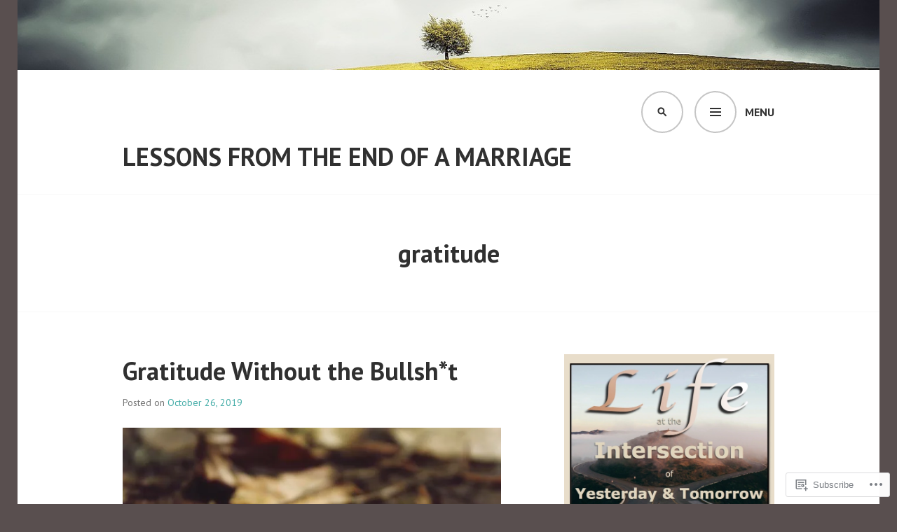

--- FILE ---
content_type: text/html; charset=UTF-8
request_url: https://lessonsfromtheendofamarriage.com/tag/gratitude/
body_size: 38939
content:
<!DOCTYPE html>
<html lang="en">
<head>
<meta charset="UTF-8">
<meta name="viewport" content="width=device-width, initial-scale=1">
<link rel="profile" href="http://gmpg.org/xfn/11">
<link rel="pingback" href="https://lessonsfromtheendofamarriage.com/xmlrpc.php">

<title>gratitude &#8211; Lessons From the End of a Marriage</title>
<meta name='robots' content='max-image-preview:large' />
<meta name="google-site-verification" content="rWe81HqFQL7r5mAO8dnPpgl0I_jE1RDgcEEPq4Hrh1k" />
<meta name="p:domain_verify" content="b209879e32deb9465e4c3da27af0495f" />

<!-- Async WordPress.com Remote Login -->
<script id="wpcom_remote_login_js">
var wpcom_remote_login_extra_auth = '';
function wpcom_remote_login_remove_dom_node_id( element_id ) {
	var dom_node = document.getElementById( element_id );
	if ( dom_node ) { dom_node.parentNode.removeChild( dom_node ); }
}
function wpcom_remote_login_remove_dom_node_classes( class_name ) {
	var dom_nodes = document.querySelectorAll( '.' + class_name );
	for ( var i = 0; i < dom_nodes.length; i++ ) {
		dom_nodes[ i ].parentNode.removeChild( dom_nodes[ i ] );
	}
}
function wpcom_remote_login_final_cleanup() {
	wpcom_remote_login_remove_dom_node_classes( "wpcom_remote_login_msg" );
	wpcom_remote_login_remove_dom_node_id( "wpcom_remote_login_key" );
	wpcom_remote_login_remove_dom_node_id( "wpcom_remote_login_validate" );
	wpcom_remote_login_remove_dom_node_id( "wpcom_remote_login_js" );
	wpcom_remote_login_remove_dom_node_id( "wpcom_request_access_iframe" );
	wpcom_remote_login_remove_dom_node_id( "wpcom_request_access_styles" );
}

// Watch for messages back from the remote login
window.addEventListener( "message", function( e ) {
	if ( e.origin === "https://r-login.wordpress.com" ) {
		var data = {};
		try {
			data = JSON.parse( e.data );
		} catch( e ) {
			wpcom_remote_login_final_cleanup();
			return;
		}

		if ( data.msg === 'LOGIN' ) {
			// Clean up the login check iframe
			wpcom_remote_login_remove_dom_node_id( "wpcom_remote_login_key" );

			var id_regex = new RegExp( /^[0-9]+$/ );
			var token_regex = new RegExp( /^.*|.*|.*$/ );
			if (
				token_regex.test( data.token )
				&& id_regex.test( data.wpcomid )
			) {
				// We have everything we need to ask for a login
				var script = document.createElement( "script" );
				script.setAttribute( "id", "wpcom_remote_login_validate" );
				script.src = '/remote-login.php?wpcom_remote_login=validate'
					+ '&wpcomid=' + data.wpcomid
					+ '&token=' + encodeURIComponent( data.token )
					+ '&host=' + window.location.protocol
					+ '//' + window.location.hostname
					+ '&postid=24658'
					+ '&is_singular=';
				document.body.appendChild( script );
			}

			return;
		}

		// Safari ITP, not logged in, so redirect
		if ( data.msg === 'LOGIN-REDIRECT' ) {
			window.location = 'https://wordpress.com/log-in?redirect_to=' + window.location.href;
			return;
		}

		// Safari ITP, storage access failed, remove the request
		if ( data.msg === 'LOGIN-REMOVE' ) {
			var css_zap = 'html { -webkit-transition: margin-top 1s; transition: margin-top 1s; } /* 9001 */ html { margin-top: 0 !important; } * html body { margin-top: 0 !important; } @media screen and ( max-width: 782px ) { html { margin-top: 0 !important; } * html body { margin-top: 0 !important; } }';
			var style_zap = document.createElement( 'style' );
			style_zap.type = 'text/css';
			style_zap.appendChild( document.createTextNode( css_zap ) );
			document.body.appendChild( style_zap );

			var e = document.getElementById( 'wpcom_request_access_iframe' );
			e.parentNode.removeChild( e );

			document.cookie = 'wordpress_com_login_access=denied; path=/; max-age=31536000';

			return;
		}

		// Safari ITP
		if ( data.msg === 'REQUEST_ACCESS' ) {
			console.log( 'request access: safari' );

			// Check ITP iframe enable/disable knob
			if ( wpcom_remote_login_extra_auth !== 'safari_itp_iframe' ) {
				return;
			}

			// If we are in a "private window" there is no ITP.
			var private_window = false;
			try {
				var opendb = window.openDatabase( null, null, null, null );
			} catch( e ) {
				private_window = true;
			}

			if ( private_window ) {
				console.log( 'private window' );
				return;
			}

			var iframe = document.createElement( 'iframe' );
			iframe.id = 'wpcom_request_access_iframe';
			iframe.setAttribute( 'scrolling', 'no' );
			iframe.setAttribute( 'sandbox', 'allow-storage-access-by-user-activation allow-scripts allow-same-origin allow-top-navigation-by-user-activation' );
			iframe.src = 'https://r-login.wordpress.com/remote-login.php?wpcom_remote_login=request_access&origin=' + encodeURIComponent( data.origin ) + '&wpcomid=' + encodeURIComponent( data.wpcomid );

			var css = 'html { -webkit-transition: margin-top 1s; transition: margin-top 1s; } /* 9001 */ html { margin-top: 46px !important; } * html body { margin-top: 46px !important; } @media screen and ( max-width: 660px ) { html { margin-top: 71px !important; } * html body { margin-top: 71px !important; } #wpcom_request_access_iframe { display: block; height: 71px !important; } } #wpcom_request_access_iframe { border: 0px; height: 46px; position: fixed; top: 0; left: 0; width: 100%; min-width: 100%; z-index: 99999; background: #23282d; } ';

			var style = document.createElement( 'style' );
			style.type = 'text/css';
			style.id = 'wpcom_request_access_styles';
			style.appendChild( document.createTextNode( css ) );
			document.body.appendChild( style );

			document.body.appendChild( iframe );
		}

		if ( data.msg === 'DONE' ) {
			wpcom_remote_login_final_cleanup();
		}
	}
}, false );

// Inject the remote login iframe after the page has had a chance to load
// more critical resources
window.addEventListener( "DOMContentLoaded", function( e ) {
	var iframe = document.createElement( "iframe" );
	iframe.style.display = "none";
	iframe.setAttribute( "scrolling", "no" );
	iframe.setAttribute( "id", "wpcom_remote_login_key" );
	iframe.src = "https://r-login.wordpress.com/remote-login.php"
		+ "?wpcom_remote_login=key"
		+ "&origin=aHR0cHM6Ly9sZXNzb25zZnJvbXRoZWVuZG9mYW1hcnJpYWdlLmNvbQ%3D%3D"
		+ "&wpcomid=31606797"
		+ "&time=" + Math.floor( Date.now() / 1000 );
	document.body.appendChild( iframe );
}, false );
</script>
<link rel='dns-prefetch' href='//s0.wp.com' />
<link rel='dns-prefetch' href='//fonts-api.wp.com' />
<link rel="alternate" type="application/rss+xml" title="Lessons From the End of a Marriage &raquo; Feed" href="https://lessonsfromtheendofamarriage.com/feed/" />
<link rel="alternate" type="application/rss+xml" title="Lessons From the End of a Marriage &raquo; Comments Feed" href="https://lessonsfromtheendofamarriage.com/comments/feed/" />
<link rel="alternate" type="application/rss+xml" title="Lessons From the End of a Marriage &raquo; gratitude Tag Feed" href="https://lessonsfromtheendofamarriage.com/tag/gratitude/feed/" />
	<script type="text/javascript">
		/* <![CDATA[ */
		function addLoadEvent(func) {
			var oldonload = window.onload;
			if (typeof window.onload != 'function') {
				window.onload = func;
			} else {
				window.onload = function () {
					oldonload();
					func();
				}
			}
		}
		/* ]]> */
	</script>
	<link crossorigin='anonymous' rel='stylesheet' id='all-css-0-1' href='/_static/??-eJxtzEkKgDAMQNELWYMzLsSzSK0STdNiWsTbO+HO5YPPh90r7TgYDmCj8hRnZAHC1QgsJvhBr+pRqkUS+M+/8DVIZLBujHQ9kCdkDEaJ3hzR5+Pe9bbLmqrIm7Yuq+UEbtAzbA==&cssminify=yes' type='text/css' media='all' />
<style id='wp-emoji-styles-inline-css'>

	img.wp-smiley, img.emoji {
		display: inline !important;
		border: none !important;
		box-shadow: none !important;
		height: 1em !important;
		width: 1em !important;
		margin: 0 0.07em !important;
		vertical-align: -0.1em !important;
		background: none !important;
		padding: 0 !important;
	}
/*# sourceURL=wp-emoji-styles-inline-css */
</style>
<link crossorigin='anonymous' rel='stylesheet' id='all-css-2-1' href='/wp-content/plugins/gutenberg-core/v22.2.0/build/styles/block-library/style.css?m=1764855221i&cssminify=yes' type='text/css' media='all' />
<style id='wp-block-library-inline-css'>
.has-text-align-justify {
	text-align:justify;
}
.has-text-align-justify{text-align:justify;}

/*# sourceURL=wp-block-library-inline-css */
</style><style id='global-styles-inline-css'>
:root{--wp--preset--aspect-ratio--square: 1;--wp--preset--aspect-ratio--4-3: 4/3;--wp--preset--aspect-ratio--3-4: 3/4;--wp--preset--aspect-ratio--3-2: 3/2;--wp--preset--aspect-ratio--2-3: 2/3;--wp--preset--aspect-ratio--16-9: 16/9;--wp--preset--aspect-ratio--9-16: 9/16;--wp--preset--color--black: #000000;--wp--preset--color--cyan-bluish-gray: #abb8c3;--wp--preset--color--white: #ffffff;--wp--preset--color--pale-pink: #f78da7;--wp--preset--color--vivid-red: #cf2e2e;--wp--preset--color--luminous-vivid-orange: #ff6900;--wp--preset--color--luminous-vivid-amber: #fcb900;--wp--preset--color--light-green-cyan: #7bdcb5;--wp--preset--color--vivid-green-cyan: #00d084;--wp--preset--color--pale-cyan-blue: #8ed1fc;--wp--preset--color--vivid-cyan-blue: #0693e3;--wp--preset--color--vivid-purple: #9b51e0;--wp--preset--gradient--vivid-cyan-blue-to-vivid-purple: linear-gradient(135deg,rgb(6,147,227) 0%,rgb(155,81,224) 100%);--wp--preset--gradient--light-green-cyan-to-vivid-green-cyan: linear-gradient(135deg,rgb(122,220,180) 0%,rgb(0,208,130) 100%);--wp--preset--gradient--luminous-vivid-amber-to-luminous-vivid-orange: linear-gradient(135deg,rgb(252,185,0) 0%,rgb(255,105,0) 100%);--wp--preset--gradient--luminous-vivid-orange-to-vivid-red: linear-gradient(135deg,rgb(255,105,0) 0%,rgb(207,46,46) 100%);--wp--preset--gradient--very-light-gray-to-cyan-bluish-gray: linear-gradient(135deg,rgb(238,238,238) 0%,rgb(169,184,195) 100%);--wp--preset--gradient--cool-to-warm-spectrum: linear-gradient(135deg,rgb(74,234,220) 0%,rgb(151,120,209) 20%,rgb(207,42,186) 40%,rgb(238,44,130) 60%,rgb(251,105,98) 80%,rgb(254,248,76) 100%);--wp--preset--gradient--blush-light-purple: linear-gradient(135deg,rgb(255,206,236) 0%,rgb(152,150,240) 100%);--wp--preset--gradient--blush-bordeaux: linear-gradient(135deg,rgb(254,205,165) 0%,rgb(254,45,45) 50%,rgb(107,0,62) 100%);--wp--preset--gradient--luminous-dusk: linear-gradient(135deg,rgb(255,203,112) 0%,rgb(199,81,192) 50%,rgb(65,88,208) 100%);--wp--preset--gradient--pale-ocean: linear-gradient(135deg,rgb(255,245,203) 0%,rgb(182,227,212) 50%,rgb(51,167,181) 100%);--wp--preset--gradient--electric-grass: linear-gradient(135deg,rgb(202,248,128) 0%,rgb(113,206,126) 100%);--wp--preset--gradient--midnight: linear-gradient(135deg,rgb(2,3,129) 0%,rgb(40,116,252) 100%);--wp--preset--font-size--small: 13px;--wp--preset--font-size--medium: 20px;--wp--preset--font-size--large: 36px;--wp--preset--font-size--x-large: 42px;--wp--preset--font-family--albert-sans: 'Albert Sans', sans-serif;--wp--preset--font-family--alegreya: Alegreya, serif;--wp--preset--font-family--arvo: Arvo, serif;--wp--preset--font-family--bodoni-moda: 'Bodoni Moda', serif;--wp--preset--font-family--bricolage-grotesque: 'Bricolage Grotesque', sans-serif;--wp--preset--font-family--cabin: Cabin, sans-serif;--wp--preset--font-family--chivo: Chivo, sans-serif;--wp--preset--font-family--commissioner: Commissioner, sans-serif;--wp--preset--font-family--cormorant: Cormorant, serif;--wp--preset--font-family--courier-prime: 'Courier Prime', monospace;--wp--preset--font-family--crimson-pro: 'Crimson Pro', serif;--wp--preset--font-family--dm-mono: 'DM Mono', monospace;--wp--preset--font-family--dm-sans: 'DM Sans', sans-serif;--wp--preset--font-family--dm-serif-display: 'DM Serif Display', serif;--wp--preset--font-family--domine: Domine, serif;--wp--preset--font-family--eb-garamond: 'EB Garamond', serif;--wp--preset--font-family--epilogue: Epilogue, sans-serif;--wp--preset--font-family--fahkwang: Fahkwang, sans-serif;--wp--preset--font-family--figtree: Figtree, sans-serif;--wp--preset--font-family--fira-sans: 'Fira Sans', sans-serif;--wp--preset--font-family--fjalla-one: 'Fjalla One', sans-serif;--wp--preset--font-family--fraunces: Fraunces, serif;--wp--preset--font-family--gabarito: Gabarito, system-ui;--wp--preset--font-family--ibm-plex-mono: 'IBM Plex Mono', monospace;--wp--preset--font-family--ibm-plex-sans: 'IBM Plex Sans', sans-serif;--wp--preset--font-family--ibarra-real-nova: 'Ibarra Real Nova', serif;--wp--preset--font-family--instrument-serif: 'Instrument Serif', serif;--wp--preset--font-family--inter: Inter, sans-serif;--wp--preset--font-family--josefin-sans: 'Josefin Sans', sans-serif;--wp--preset--font-family--jost: Jost, sans-serif;--wp--preset--font-family--libre-baskerville: 'Libre Baskerville', serif;--wp--preset--font-family--libre-franklin: 'Libre Franklin', sans-serif;--wp--preset--font-family--literata: Literata, serif;--wp--preset--font-family--lora: Lora, serif;--wp--preset--font-family--merriweather: Merriweather, serif;--wp--preset--font-family--montserrat: Montserrat, sans-serif;--wp--preset--font-family--newsreader: Newsreader, serif;--wp--preset--font-family--noto-sans-mono: 'Noto Sans Mono', sans-serif;--wp--preset--font-family--nunito: Nunito, sans-serif;--wp--preset--font-family--open-sans: 'Open Sans', sans-serif;--wp--preset--font-family--overpass: Overpass, sans-serif;--wp--preset--font-family--pt-serif: 'PT Serif', serif;--wp--preset--font-family--petrona: Petrona, serif;--wp--preset--font-family--piazzolla: Piazzolla, serif;--wp--preset--font-family--playfair-display: 'Playfair Display', serif;--wp--preset--font-family--plus-jakarta-sans: 'Plus Jakarta Sans', sans-serif;--wp--preset--font-family--poppins: Poppins, sans-serif;--wp--preset--font-family--raleway: Raleway, sans-serif;--wp--preset--font-family--roboto: Roboto, sans-serif;--wp--preset--font-family--roboto-slab: 'Roboto Slab', serif;--wp--preset--font-family--rubik: Rubik, sans-serif;--wp--preset--font-family--rufina: Rufina, serif;--wp--preset--font-family--sora: Sora, sans-serif;--wp--preset--font-family--source-sans-3: 'Source Sans 3', sans-serif;--wp--preset--font-family--source-serif-4: 'Source Serif 4', serif;--wp--preset--font-family--space-mono: 'Space Mono', monospace;--wp--preset--font-family--syne: Syne, sans-serif;--wp--preset--font-family--texturina: Texturina, serif;--wp--preset--font-family--urbanist: Urbanist, sans-serif;--wp--preset--font-family--work-sans: 'Work Sans', sans-serif;--wp--preset--spacing--20: 0.44rem;--wp--preset--spacing--30: 0.67rem;--wp--preset--spacing--40: 1rem;--wp--preset--spacing--50: 1.5rem;--wp--preset--spacing--60: 2.25rem;--wp--preset--spacing--70: 3.38rem;--wp--preset--spacing--80: 5.06rem;--wp--preset--shadow--natural: 6px 6px 9px rgba(0, 0, 0, 0.2);--wp--preset--shadow--deep: 12px 12px 50px rgba(0, 0, 0, 0.4);--wp--preset--shadow--sharp: 6px 6px 0px rgba(0, 0, 0, 0.2);--wp--preset--shadow--outlined: 6px 6px 0px -3px rgb(255, 255, 255), 6px 6px rgb(0, 0, 0);--wp--preset--shadow--crisp: 6px 6px 0px rgb(0, 0, 0);}:where(.is-layout-flex){gap: 0.5em;}:where(.is-layout-grid){gap: 0.5em;}body .is-layout-flex{display: flex;}.is-layout-flex{flex-wrap: wrap;align-items: center;}.is-layout-flex > :is(*, div){margin: 0;}body .is-layout-grid{display: grid;}.is-layout-grid > :is(*, div){margin: 0;}:where(.wp-block-columns.is-layout-flex){gap: 2em;}:where(.wp-block-columns.is-layout-grid){gap: 2em;}:where(.wp-block-post-template.is-layout-flex){gap: 1.25em;}:where(.wp-block-post-template.is-layout-grid){gap: 1.25em;}.has-black-color{color: var(--wp--preset--color--black) !important;}.has-cyan-bluish-gray-color{color: var(--wp--preset--color--cyan-bluish-gray) !important;}.has-white-color{color: var(--wp--preset--color--white) !important;}.has-pale-pink-color{color: var(--wp--preset--color--pale-pink) !important;}.has-vivid-red-color{color: var(--wp--preset--color--vivid-red) !important;}.has-luminous-vivid-orange-color{color: var(--wp--preset--color--luminous-vivid-orange) !important;}.has-luminous-vivid-amber-color{color: var(--wp--preset--color--luminous-vivid-amber) !important;}.has-light-green-cyan-color{color: var(--wp--preset--color--light-green-cyan) !important;}.has-vivid-green-cyan-color{color: var(--wp--preset--color--vivid-green-cyan) !important;}.has-pale-cyan-blue-color{color: var(--wp--preset--color--pale-cyan-blue) !important;}.has-vivid-cyan-blue-color{color: var(--wp--preset--color--vivid-cyan-blue) !important;}.has-vivid-purple-color{color: var(--wp--preset--color--vivid-purple) !important;}.has-black-background-color{background-color: var(--wp--preset--color--black) !important;}.has-cyan-bluish-gray-background-color{background-color: var(--wp--preset--color--cyan-bluish-gray) !important;}.has-white-background-color{background-color: var(--wp--preset--color--white) !important;}.has-pale-pink-background-color{background-color: var(--wp--preset--color--pale-pink) !important;}.has-vivid-red-background-color{background-color: var(--wp--preset--color--vivid-red) !important;}.has-luminous-vivid-orange-background-color{background-color: var(--wp--preset--color--luminous-vivid-orange) !important;}.has-luminous-vivid-amber-background-color{background-color: var(--wp--preset--color--luminous-vivid-amber) !important;}.has-light-green-cyan-background-color{background-color: var(--wp--preset--color--light-green-cyan) !important;}.has-vivid-green-cyan-background-color{background-color: var(--wp--preset--color--vivid-green-cyan) !important;}.has-pale-cyan-blue-background-color{background-color: var(--wp--preset--color--pale-cyan-blue) !important;}.has-vivid-cyan-blue-background-color{background-color: var(--wp--preset--color--vivid-cyan-blue) !important;}.has-vivid-purple-background-color{background-color: var(--wp--preset--color--vivid-purple) !important;}.has-black-border-color{border-color: var(--wp--preset--color--black) !important;}.has-cyan-bluish-gray-border-color{border-color: var(--wp--preset--color--cyan-bluish-gray) !important;}.has-white-border-color{border-color: var(--wp--preset--color--white) !important;}.has-pale-pink-border-color{border-color: var(--wp--preset--color--pale-pink) !important;}.has-vivid-red-border-color{border-color: var(--wp--preset--color--vivid-red) !important;}.has-luminous-vivid-orange-border-color{border-color: var(--wp--preset--color--luminous-vivid-orange) !important;}.has-luminous-vivid-amber-border-color{border-color: var(--wp--preset--color--luminous-vivid-amber) !important;}.has-light-green-cyan-border-color{border-color: var(--wp--preset--color--light-green-cyan) !important;}.has-vivid-green-cyan-border-color{border-color: var(--wp--preset--color--vivid-green-cyan) !important;}.has-pale-cyan-blue-border-color{border-color: var(--wp--preset--color--pale-cyan-blue) !important;}.has-vivid-cyan-blue-border-color{border-color: var(--wp--preset--color--vivid-cyan-blue) !important;}.has-vivid-purple-border-color{border-color: var(--wp--preset--color--vivid-purple) !important;}.has-vivid-cyan-blue-to-vivid-purple-gradient-background{background: var(--wp--preset--gradient--vivid-cyan-blue-to-vivid-purple) !important;}.has-light-green-cyan-to-vivid-green-cyan-gradient-background{background: var(--wp--preset--gradient--light-green-cyan-to-vivid-green-cyan) !important;}.has-luminous-vivid-amber-to-luminous-vivid-orange-gradient-background{background: var(--wp--preset--gradient--luminous-vivid-amber-to-luminous-vivid-orange) !important;}.has-luminous-vivid-orange-to-vivid-red-gradient-background{background: var(--wp--preset--gradient--luminous-vivid-orange-to-vivid-red) !important;}.has-very-light-gray-to-cyan-bluish-gray-gradient-background{background: var(--wp--preset--gradient--very-light-gray-to-cyan-bluish-gray) !important;}.has-cool-to-warm-spectrum-gradient-background{background: var(--wp--preset--gradient--cool-to-warm-spectrum) !important;}.has-blush-light-purple-gradient-background{background: var(--wp--preset--gradient--blush-light-purple) !important;}.has-blush-bordeaux-gradient-background{background: var(--wp--preset--gradient--blush-bordeaux) !important;}.has-luminous-dusk-gradient-background{background: var(--wp--preset--gradient--luminous-dusk) !important;}.has-pale-ocean-gradient-background{background: var(--wp--preset--gradient--pale-ocean) !important;}.has-electric-grass-gradient-background{background: var(--wp--preset--gradient--electric-grass) !important;}.has-midnight-gradient-background{background: var(--wp--preset--gradient--midnight) !important;}.has-small-font-size{font-size: var(--wp--preset--font-size--small) !important;}.has-medium-font-size{font-size: var(--wp--preset--font-size--medium) !important;}.has-large-font-size{font-size: var(--wp--preset--font-size--large) !important;}.has-x-large-font-size{font-size: var(--wp--preset--font-size--x-large) !important;}.has-albert-sans-font-family{font-family: var(--wp--preset--font-family--albert-sans) !important;}.has-alegreya-font-family{font-family: var(--wp--preset--font-family--alegreya) !important;}.has-arvo-font-family{font-family: var(--wp--preset--font-family--arvo) !important;}.has-bodoni-moda-font-family{font-family: var(--wp--preset--font-family--bodoni-moda) !important;}.has-bricolage-grotesque-font-family{font-family: var(--wp--preset--font-family--bricolage-grotesque) !important;}.has-cabin-font-family{font-family: var(--wp--preset--font-family--cabin) !important;}.has-chivo-font-family{font-family: var(--wp--preset--font-family--chivo) !important;}.has-commissioner-font-family{font-family: var(--wp--preset--font-family--commissioner) !important;}.has-cormorant-font-family{font-family: var(--wp--preset--font-family--cormorant) !important;}.has-courier-prime-font-family{font-family: var(--wp--preset--font-family--courier-prime) !important;}.has-crimson-pro-font-family{font-family: var(--wp--preset--font-family--crimson-pro) !important;}.has-dm-mono-font-family{font-family: var(--wp--preset--font-family--dm-mono) !important;}.has-dm-sans-font-family{font-family: var(--wp--preset--font-family--dm-sans) !important;}.has-dm-serif-display-font-family{font-family: var(--wp--preset--font-family--dm-serif-display) !important;}.has-domine-font-family{font-family: var(--wp--preset--font-family--domine) !important;}.has-eb-garamond-font-family{font-family: var(--wp--preset--font-family--eb-garamond) !important;}.has-epilogue-font-family{font-family: var(--wp--preset--font-family--epilogue) !important;}.has-fahkwang-font-family{font-family: var(--wp--preset--font-family--fahkwang) !important;}.has-figtree-font-family{font-family: var(--wp--preset--font-family--figtree) !important;}.has-fira-sans-font-family{font-family: var(--wp--preset--font-family--fira-sans) !important;}.has-fjalla-one-font-family{font-family: var(--wp--preset--font-family--fjalla-one) !important;}.has-fraunces-font-family{font-family: var(--wp--preset--font-family--fraunces) !important;}.has-gabarito-font-family{font-family: var(--wp--preset--font-family--gabarito) !important;}.has-ibm-plex-mono-font-family{font-family: var(--wp--preset--font-family--ibm-plex-mono) !important;}.has-ibm-plex-sans-font-family{font-family: var(--wp--preset--font-family--ibm-plex-sans) !important;}.has-ibarra-real-nova-font-family{font-family: var(--wp--preset--font-family--ibarra-real-nova) !important;}.has-instrument-serif-font-family{font-family: var(--wp--preset--font-family--instrument-serif) !important;}.has-inter-font-family{font-family: var(--wp--preset--font-family--inter) !important;}.has-josefin-sans-font-family{font-family: var(--wp--preset--font-family--josefin-sans) !important;}.has-jost-font-family{font-family: var(--wp--preset--font-family--jost) !important;}.has-libre-baskerville-font-family{font-family: var(--wp--preset--font-family--libre-baskerville) !important;}.has-libre-franklin-font-family{font-family: var(--wp--preset--font-family--libre-franklin) !important;}.has-literata-font-family{font-family: var(--wp--preset--font-family--literata) !important;}.has-lora-font-family{font-family: var(--wp--preset--font-family--lora) !important;}.has-merriweather-font-family{font-family: var(--wp--preset--font-family--merriweather) !important;}.has-montserrat-font-family{font-family: var(--wp--preset--font-family--montserrat) !important;}.has-newsreader-font-family{font-family: var(--wp--preset--font-family--newsreader) !important;}.has-noto-sans-mono-font-family{font-family: var(--wp--preset--font-family--noto-sans-mono) !important;}.has-nunito-font-family{font-family: var(--wp--preset--font-family--nunito) !important;}.has-open-sans-font-family{font-family: var(--wp--preset--font-family--open-sans) !important;}.has-overpass-font-family{font-family: var(--wp--preset--font-family--overpass) !important;}.has-pt-serif-font-family{font-family: var(--wp--preset--font-family--pt-serif) !important;}.has-petrona-font-family{font-family: var(--wp--preset--font-family--petrona) !important;}.has-piazzolla-font-family{font-family: var(--wp--preset--font-family--piazzolla) !important;}.has-playfair-display-font-family{font-family: var(--wp--preset--font-family--playfair-display) !important;}.has-plus-jakarta-sans-font-family{font-family: var(--wp--preset--font-family--plus-jakarta-sans) !important;}.has-poppins-font-family{font-family: var(--wp--preset--font-family--poppins) !important;}.has-raleway-font-family{font-family: var(--wp--preset--font-family--raleway) !important;}.has-roboto-font-family{font-family: var(--wp--preset--font-family--roboto) !important;}.has-roboto-slab-font-family{font-family: var(--wp--preset--font-family--roboto-slab) !important;}.has-rubik-font-family{font-family: var(--wp--preset--font-family--rubik) !important;}.has-rufina-font-family{font-family: var(--wp--preset--font-family--rufina) !important;}.has-sora-font-family{font-family: var(--wp--preset--font-family--sora) !important;}.has-source-sans-3-font-family{font-family: var(--wp--preset--font-family--source-sans-3) !important;}.has-source-serif-4-font-family{font-family: var(--wp--preset--font-family--source-serif-4) !important;}.has-space-mono-font-family{font-family: var(--wp--preset--font-family--space-mono) !important;}.has-syne-font-family{font-family: var(--wp--preset--font-family--syne) !important;}.has-texturina-font-family{font-family: var(--wp--preset--font-family--texturina) !important;}.has-urbanist-font-family{font-family: var(--wp--preset--font-family--urbanist) !important;}.has-work-sans-font-family{font-family: var(--wp--preset--font-family--work-sans) !important;}
/*# sourceURL=global-styles-inline-css */
</style>

<style id='classic-theme-styles-inline-css'>
/*! This file is auto-generated */
.wp-block-button__link{color:#fff;background-color:#32373c;border-radius:9999px;box-shadow:none;text-decoration:none;padding:calc(.667em + 2px) calc(1.333em + 2px);font-size:1.125em}.wp-block-file__button{background:#32373c;color:#fff;text-decoration:none}
/*# sourceURL=/wp-includes/css/classic-themes.min.css */
</style>
<link crossorigin='anonymous' rel='stylesheet' id='all-css-4-1' href='/_static/??-eJx9jEEOAiEQBD/kQECjeDC+ZWEnijIwYWA3/l72op689KFTVXplCCU3zE1z6reYRYfiUwlP0VYZpwxIJE4IFRd10HOU9iFA2iuhCiI7/ROiDt9WxfETT20jCOc4YUIa2D9t5eGA91xRBMZS7ATtPkTZvCtdzNEZt7f2fHq8Afl7R7w=&cssminify=yes' type='text/css' media='all' />
<link rel='stylesheet' id='edin-pt-sans-css' href='https://fonts-api.wp.com/css?family=PT+Sans%3A400%2C700%2C400italic%2C700italic&#038;subset=latin%2Clatin-ext' media='all' />
<link rel='stylesheet' id='edin-pt-serif-css' href='https://fonts-api.wp.com/css?family=PT+Serif%3A400%2C700%2C400italic%2C700italic&#038;subset=latin%2Clatin-ext' media='all' />
<link rel='stylesheet' id='edin-pt-mono-css' href='https://fonts-api.wp.com/css?family=PT+Mono&#038;subset=latin%2Clatin-ext' media='all' />
<link crossorigin='anonymous' rel='stylesheet' id='all-css-10-1' href='/_static/??-eJyFjkkOwjAMRS9EsBhKxQJxFNQGN6QkThQ7qrg9acWiDCq7/633bMMQlQ4kSAJyQ48MMbeAV0vQlfmUCrDWzCuYwT6r6LKxxNCjxEbfXx04E1yKBAYJky0C/45fOz8fYHk4/EuNpyZSDVEHv/RpwtYFU6KBQs3qkmQwKBd0IzbQW1Gda2wa1bM/bepqt62Ph33VPwG+N379&cssminify=yes' type='text/css' media='all' />
<link crossorigin='anonymous' rel='stylesheet' id='print-css-11-1' href='/wp-content/mu-plugins/global-print/global-print.css?m=1465851035i&cssminify=yes' type='text/css' media='print' />
<style id='jetpack-global-styles-frontend-style-inline-css'>
:root { --font-headings: unset; --font-base: unset; --font-headings-default: -apple-system,BlinkMacSystemFont,"Segoe UI",Roboto,Oxygen-Sans,Ubuntu,Cantarell,"Helvetica Neue",sans-serif; --font-base-default: -apple-system,BlinkMacSystemFont,"Segoe UI",Roboto,Oxygen-Sans,Ubuntu,Cantarell,"Helvetica Neue",sans-serif;}
/*# sourceURL=jetpack-global-styles-frontend-style-inline-css */
</style>
<link crossorigin='anonymous' rel='stylesheet' id='all-css-14-1' href='/_static/??-eJyNjcsKAjEMRX/IGtQZBxfip0hMS9sxTYppGfx7H7gRN+7ugcs5sFRHKi1Ig9Jd5R6zGMyhVaTrh8G6QFHfORhYwlvw6P39PbPENZmt4G/ROQuBKWVkxxrVvuBH1lIoz2waILJekF+HUzlupnG3nQ77YZwfuRJIaQ==&cssminify=yes' type='text/css' media='all' />
<script type="text/javascript" id="wpcom-actionbar-placeholder-js-extra">
/* <![CDATA[ */
var actionbardata = {"siteID":"31606797","postID":"0","siteURL":"https://lessonsfromtheendofamarriage.com","xhrURL":"https://lessonsfromtheendofamarriage.com/wp-admin/admin-ajax.php","nonce":"7ed99205b0","isLoggedIn":"","statusMessage":"","subsEmailDefault":"instantly","proxyScriptUrl":"https://s0.wp.com/wp-content/js/wpcom-proxy-request.js?m=1513050504i&amp;ver=20211021","i18n":{"followedText":"New posts from this site will now appear in your \u003Ca href=\"https://wordpress.com/reader\"\u003EReader\u003C/a\u003E","foldBar":"Collapse this bar","unfoldBar":"Expand this bar","shortLinkCopied":"Shortlink copied to clipboard."}};
//# sourceURL=wpcom-actionbar-placeholder-js-extra
/* ]]> */
</script>
<script type="text/javascript" id="jetpack-mu-wpcom-settings-js-before">
/* <![CDATA[ */
var JETPACK_MU_WPCOM_SETTINGS = {"assetsUrl":"https://s0.wp.com/wp-content/mu-plugins/jetpack-mu-wpcom-plugin/sun/jetpack_vendor/automattic/jetpack-mu-wpcom/src/build/"};
//# sourceURL=jetpack-mu-wpcom-settings-js-before
/* ]]> */
</script>
<script crossorigin='anonymous' type='text/javascript'  src='/_static/??-eJzTLy/QTc7PK0nNK9HPKtYvyinRLSjKr6jUyyrW0QfKZeYl55SmpBaDJLMKS1OLKqGUXm5mHkFFurmZ6UWJJalQxfa5tobmRgamxgZmFpZZACbyLJI='></script>
<script type="text/javascript" id="rlt-proxy-js-after">
/* <![CDATA[ */
	rltInitialize( {"token":null,"iframeOrigins":["https:\/\/widgets.wp.com"]} );
//# sourceURL=rlt-proxy-js-after
/* ]]> */
</script>
<link rel="EditURI" type="application/rsd+xml" title="RSD" href="https://lessonsfromtheendofamarriage.wordpress.com/xmlrpc.php?rsd" />
<meta name="generator" content="WordPress.com" />

<!-- Jetpack Open Graph Tags -->
<meta property="og:type" content="website" />
<meta property="og:title" content="gratitude &#8211; Lessons From the End of a Marriage" />
<meta property="og:url" content="https://lessonsfromtheendofamarriage.com/tag/gratitude/" />
<meta property="og:site_name" content="Lessons From the End of a Marriage" />
<meta property="og:image" content="https://secure.gravatar.com/blavatar/f05b57b5f938b7b91f6e4a11dd64c3b44db480f5544f6d570767d23b30725121?s=200&#038;ts=1767970404" />
<meta property="og:image:width" content="200" />
<meta property="og:image:height" content="200" />
<meta property="og:image:alt" content="" />
<meta property="og:locale" content="en_US" />
<meta name="twitter:creator" content="@stilllearning2b" />
<meta name="twitter:site" content="@stilllearning2b" />

<!-- End Jetpack Open Graph Tags -->
<link rel="shortcut icon" type="image/x-icon" href="https://secure.gravatar.com/blavatar/f05b57b5f938b7b91f6e4a11dd64c3b44db480f5544f6d570767d23b30725121?s=32" sizes="16x16" />
<link rel="icon" type="image/x-icon" href="https://secure.gravatar.com/blavatar/f05b57b5f938b7b91f6e4a11dd64c3b44db480f5544f6d570767d23b30725121?s=32" sizes="16x16" />
<link rel="apple-touch-icon" href="https://secure.gravatar.com/blavatar/f05b57b5f938b7b91f6e4a11dd64c3b44db480f5544f6d570767d23b30725121?s=114" />
<link rel='openid.server' href='https://lessonsfromtheendofamarriage.com/?openidserver=1' />
<link rel='openid.delegate' href='https://lessonsfromtheendofamarriage.com/' />
<link rel="search" type="application/opensearchdescription+xml" href="https://lessonsfromtheendofamarriage.com/osd.xml" title="Lessons From the End of a Marriage" />
<link rel="search" type="application/opensearchdescription+xml" href="https://s1.wp.com/opensearch.xml" title="WordPress.com" />
<meta name="theme-color" content="#594f4f" />
		<style type="text/css">
			.recentcomments a {
				display: inline !important;
				padding: 0 !important;
				margin: 0 !important;
			}

			table.recentcommentsavatartop img.avatar, table.recentcommentsavatarend img.avatar {
				border: 0px;
				margin: 0;
			}

			table.recentcommentsavatartop a, table.recentcommentsavatarend a {
				border: 0px !important;
				background-color: transparent !important;
			}

			td.recentcommentsavatarend, td.recentcommentsavatartop {
				padding: 0px 0px 1px 0px;
				margin: 0px;
			}

			td.recentcommentstextend {
				border: none !important;
				padding: 0px 0px 2px 10px;
			}

			.rtl td.recentcommentstextend {
				padding: 0px 10px 2px 0px;
			}

			td.recentcommentstexttop {
				border: none;
				padding: 0px 0px 0px 10px;
			}

			.rtl td.recentcommentstexttop {
				padding: 0px 10px 0px 0px;
			}
		</style>
		<meta name="description" content="Posts about gratitude written by stilllearning2b" />
<style type="text/css" id="custom-background-css">
body.custom-background { background-color: #594f4f; }
</style>
	<style type="text/css" id="custom-colors-css">	.hero a.button-minimal {
		border-color: #fff !important;
	}
	#comments #respond .form-submit input#comment-submit,
	.widget_flickr #flickr_badge_uber_wrapper td a:last-child {
		background: #c5c5c5 !important;
		border-color: #c5c5c5 !important;
	}
	@media screen and (min-width: 1020px) {
		body.small-screen.navigation-classic .primary-navigation .menu-primary > ul > li.current-menu-item:before,
		body.small-screen.navigation-classic .primary-navigation .menu-primary > ul > li.current_page_item:before,
		body.small-screen.navigation-classic .primary-navigation .menu-item-has-children:hover:before,
		body.small-screen.navigation-classic .primary-navigation ul ul .menu-item-has-children:before {
			color: #fff;
		}
		body.large-screen.navigation-classic .primary-navigation ul ul ul:before {
			border-bottom-color: transparent;
		}
	}
	@media screen and (min-width: 1230px) {
		body.small-screen .menu-toggle.open,
		body.small-screen .menu-toggle.open:before,
		body.small-screen .menu-toggle.open:focus,
		body.small-screen .menu-toggle.open:focus:before {
			color: #fff;
		}
		body.small-screen .menu-toggle.open:before,
		body.small-screen .menu-toggle.open:focus:before {
			border-color: #fff;
		}
		body.small-screen .menu-toggle.open:before {
			background: transparent;
		}
		body.small-screen .menu-toggle.open:hover,
		body.small-screen .menu-toggle.open:active,
		body.small-screen .menu-toggle.open:hover:before,
		body.small-screen .menu-toggle.open:active:before {
			color: rgba(255, 255, 255, 0.5);
		}
		body.small-screen .menu-toggle.open:hover:before,
		body.small-screen .menu-toggle.open:active:before {
			border-color: rgba(255, 255, 255, 0.5);
		}
	}
body { background-color: #594F4F;}
mark,
		ins,
		button,
		input[type="button"],
		input[type="reset"],
		input[type="submit"],
		a.button,
		a.button:visited,
		a.button-minimal:hover,
		a.button-minimal:focus,
		a.button-minimal:active,
		body:not(.small-screen) .menu-toggle.open:before,
		body:not(.small-screen) .search-toggle.open:before,
		.navigation-wrapper,
		.search-wrapper,
		.widget_nav_menu .dropdown-toggle:hover,
		.hero.with-featured-image,
		body[class*="front-page"] .hero,
		#infinite-handle span,
		.large-screen.navigation-classic .primary-navigation .menu-primary > ul > li:hover,
		.large-screen.navigation-classic .primary-navigation .menu-primary > ul > li.current-menu-item > a,
		.large-screen.navigation-classic .primary-navigation .menu-primary > ul > li.current_page_item > a,
		.large-screen.navigation-classic .primary-navigation .menu-primary > ul > li > a:hover,
		.large-screen.navigation-classic .primary-navigation .menu-primary > ul > li > a:focus,
		.large-screen.navigation-classic .primary-navigation .menu-primary > ul > li > a:active,
		.large-screen.navigation-classic .primary-navigation ul ul li,
		.widget_akismet_widget .a-stats a { background-color: #45ADA8;}
a,
		a.button-minimal,
		a.button-minimal:visited,
		.menu-toggle:focus,
		.search-toggle:focus,
		.primary-navigation .dropdown-toggle:hover,
		.footer-navigation a:hover,
		.footer-navigation a:focus,
		.footer-navigation a:active,
		.screen-reader-text:hover,
		.screen-reader-text:focus,
		.screen-reader-text:active,
		.site-footer a:hover,
		.site-footer a:focus,
		.site-footer a:active,
		.format-link .entry-title a:hover:after,
		.format-link .entry-title a:focus:after,
		.format-link .entry-title a:active:after,
		.entry-title a:hover,
		.entry-title a:focus,
		.entry-title a:active,
		.featured-page .entry-title a:hover,
		.featured-page .entry-title a:focus,
		.featured-page .entry-title a:active,
		.grid .entry-title a:hover,
		.grid .entry-title a:focus,
		.grid .entry-title a:active,
		#infinite-footer .blog-credits a:hover,
		#infinite-footer .blog-credits a:focus,
		#infinite-footer .blog-credits a:active,
		#infinite-footer .blog-info a:hover,
		#infinite-footer .blog-info a:focus,
		#infinite-footer .blog-info a:active,
		.small-screen .menu-toggle:hover:before,
		.small-screen .menu-toggle:active:before,
		.small-screen .menu-toggle.open:before,
		.small-screen .menu-toggle.open,
		.medium-screen .menu-toggle:hover,
		.medium-screen .menu-toggle:active,
		.small-screen .search-toggle:hover:before,
		.small-screen .search-toggle:active:before,
		.small-screen .search-toggle.open:before,
		.small-screen .search-toggle.open,
		.medium-screen .search-toggle:hover,
		.medium-screen .search-toggle:active,
		.large-screen.navigation-classic .primary-navigation .menu-item-has-children:before,
		.large-screen.navigation-classic .secondary-navigation a:hover,
		.large-screen.navigation-classic .secondary-navigation a:focus,
		.large-screen.navigation-classic .secondary-navigation a:active,
		.widget_goodreads div[class^="gr_custom_each_container"] a:hover,
		.widget_goodreads div[class^="gr_custom_each_container"] a:focus,
		.widget_goodreads div[class^="gr_custom_each_container"] a:active,
		.testimonial-entry-title a:hover,
		.testimonial-entry-title a:focus,
		.testimonial-entry-title a:active { color: #45ADA8;}
button,
		input[type="button"],
		input[type="reset"],
		input[type="submit"],
		input[type="text"]:focus,
		input[type="email"]:focus,
		input[type="url"]:focus,
		input[type="password"]:focus,
		input[type="search"]:focus,
		textarea:focus,
		a.button,
		a.button-minimal,
		a.button:visited,
		a.button-minimal:visited,
		a.button-minimal:hover,
		a.button-minimal:focus,
		a.button-minimal:active,
		#infinite-handle span,
		.small-screen .menu-toggle:hover:before,
		.small-screen .menu-toggle:active:before,
		.small-screen .menu-toggle.open:before,
		.small-screen .search-toggle:hover:before,
		.small-screen .search-toggle:active:before,
		.small-screen .search-toggle.open:before,
		#comments #respond #comment-form-comment.active,
		#comments #respond .comment-form-fields div.comment-form-input.active,
		.widget_akismet_widget .a-stats a { border-color: #45ADA8;}
.search-wrapper .search-field { border-color: #266863;}
.large-screen.navigation-classic .primary-navigation ul ul ul:before,
		.rtl blockquote,
		body.rtl .hentry .wpcom-reblog-snapshot .reblogger-note-content blockquote { border-right-color: #45ADA8;}
.footer-navigation a:hover,
		.footer-navigation a:focus,
		.footer-navigation a:active,
		.large-screen.navigation-classic .primary-navigation ul ul:before,
		.large-screen.navigation-classic .primary-navigation ul ul li:last-of-type,
		.large-screen.navigation-classic .secondary-navigation a:hover,
		.large-screen.navigation-classic .secondary-navigation a:focus,
		.large-screen.navigation-classic .secondary-navigation a:active { border-bottom-color: #45ADA8;}
blockquote,
		body .hentry .wpcom-reblog-snapshot .reblogger-note-content blockquote { border-left-color: #45ADA8;}
</style>
<link crossorigin='anonymous' rel='stylesheet' id='all-css-0-3' href='/_static/??-eJylj9kKAjEMRX/IThgX1AfxU6S2YYiTLkxShvl764pP4vJ4LuFwAmM2LkXFqBCKyVw6igIn1Gxdf2eQEuFA0cGRk+sFZKSMQ+NEZvCxICRfGAWcHVIR5OfNY/jRN5LvUGtUcmTZBPRkDVVHnXRi/FJ7+7MQ+4pHcQNlpavslZpA8c9eTdnkJPpb5sOmxOhNZ5lxmN7Rxb8Pu3a9Wmw37bKdn86Vt8Ef&cssminify=yes' type='text/css' media='all' />
</head>

<body class="archive tag tag-gratitude tag-5411 custom-background wp-theme-pubedin customizer-styles-applied has-custom-background has-header-search navigation-default sidebar-right jetpack-reblog-enabled">
<div id="page" class="hfeed site">
	<a class="skip-link screen-reader-text" href="#content">Skip to content</a>

	
	<header id="masthead" class="site-header" role="banner">
				<a href="https://lessonsfromtheendofamarriage.com/" class="header-image" rel="home">
			<img src="https://lessonsfromtheendofamarriage.com/wp-content/uploads/2015/06/cropped-abstract-740257_1280.jpg" width="1280" height="104" alt="">
		</a><!-- .header-image -->
		
				<div class="search-wrapper">
			<form role="search" method="get" class="search-form" action="https://lessonsfromtheendofamarriage.com/">
				<label>
					<span class="screen-reader-text">Search for:</span>
					<input type="search" class="search-field" placeholder="Search &hellip;" value="" name="s" />
				</label>
				<input type="submit" class="search-submit" value="Search" />
			</form>		</div><!-- .search-wrapper -->
		
		<div class="header-wrapper clear">
			<div class="site-branding">
				<a href="https://lessonsfromtheendofamarriage.com/" class="site-logo-link" rel="home" itemprop="url"></a>						<p class="site-title"><a href="https://lessonsfromtheendofamarriage.com/" rel="home">Lessons From the End of a Marriage</a></p>
											<p class="site-description">A &quot;How to Thrive&quot; Guide After Divorce</p>
								</div><!-- .site-branding -->

							<div id="site-navigation" class="header-navigation">
					<button class="menu-toggle" aria-expanded="false">Menu</button>
					<div class="navigation-wrapper clear">
													<nav class="secondary-navigation" role="navigation">
								<div class="menu-secondary"><ul id="menu-how-are-you-feeling" class="clear"><li id="menu-item-7483" class="menu-item menu-item-type-post_type menu-item-object-page menu-item-7483"><a href="https://lessonsfromtheendofamarriage.com/how-are-you-feeling/i-feel-alone-divorce/">I Feel Alone</a></li>
<li id="menu-item-7494" class="menu-item menu-item-type-post_type menu-item-object-page menu-item-7494"><a href="https://lessonsfromtheendofamarriage.com/how-are-you-feeling/i-feel-hopeless-divorce/">I Feel Hopeless</a></li>
<li id="menu-item-7495" class="menu-item menu-item-type-post_type menu-item-object-page menu-item-7495"><a href="https://lessonsfromtheendofamarriage.com/how-are-you-feeling/i-feel-stuck-divorce/">I Feel Stuck</a></li>
<li id="menu-item-7496" class="menu-item menu-item-type-post_type menu-item-object-page menu-item-7496"><a href="https://lessonsfromtheendofamarriage.com/how-are-you-feeling/i-feel-scared-divorce/">I Feel Scared</a></li>
<li id="menu-item-7497" class="menu-item menu-item-type-post_type menu-item-object-page menu-item-7497"><a href="https://lessonsfromtheendofamarriage.com/how-are-you-feeling/i-feel-angry-divorce/">I Feel Angry</a></li>
<li id="menu-item-7498" class="menu-item menu-item-type-post_type menu-item-object-page menu-item-7498"><a href="https://lessonsfromtheendofamarriage.com/how-are-you-feeling/i-feel-sad-divorce/">I Feel Sad</a></li>
<li id="menu-item-7534" class="menu-item menu-item-type-custom menu-item-object-custom menu-item-7534"><a href="https://www.udemy.com/thriving-after-divorce/?couponCode=5OFFTHRIVE">Feel Happy Again!</a></li>
</ul></div>							</nav><!-- .secondary-navigation -->
																			<nav class="primary-navigation" role="navigation">
								<div class="menu-primary"><ul id="menu-the-basics" class="clear"><li id="menu-item-33216" class="menu-item menu-item-type-post_type menu-item-object-page menu-item-33216"><a href="https://lessonsfromtheendofamarriage.com/homepage/">Homepage</a></li>
<li id="menu-item-7478" class="menu-item menu-item-type-post_type menu-item-object-page menu-item-7478"><a href="https://lessonsfromtheendofamarriage.com/just-the-facts-maam/">Just the Facts, Ma&#8217;am</a></li>
<li id="menu-item-7482" class="menu-item menu-item-type-post_type menu-item-object-page menu-item-7482"><a href="https://lessonsfromtheendofamarriage.com/about/">About</a></li>
<li id="menu-item-33219" class="menu-item menu-item-type-post_type menu-item-object-page menu-item-33219"><a href="https://lessonsfromtheendofamarriage.com/what-to-read-next/">What to Read Next</a></li>
<li id="menu-item-33215" class="menu-item menu-item-type-post_type menu-item-object-page menu-item-33215"><a href="https://lessonsfromtheendofamarriage.com/about-2/">About</a></li>
<li id="menu-item-7480" class="menu-item menu-item-type-post_type menu-item-object-page menu-item-7480"><a href="https://lessonsfromtheendofamarriage.com/my-lessons/">My Lessons</a></li>
<li id="menu-item-7481" class="menu-item menu-item-type-post_type menu-item-object-page menu-item-7481"><a href="https://lessonsfromtheendofamarriage.com/your-lessons/">Your Lessons</a></li>
<li id="menu-item-33218" class="menu-item menu-item-type-post_type menu-item-object-page menu-item-33218"><a href="https://lessonsfromtheendofamarriage.com/contact/">Contact</a></li>
<li id="menu-item-33217" class="menu-item menu-item-type-post_type menu-item-object-page menu-item-33217"><a href="https://lessonsfromtheendofamarriage.com/support-3/">Support</a></li>
<li id="menu-item-7477" class="menu-item menu-item-type-post_type menu-item-object-page menu-item-7477"><a href="https://lessonsfromtheendofamarriage.com/coming-soon-the-thrivers-club/">The Thriver&#8217;s Club</a></li>
<li id="menu-item-7479" class="menu-item menu-item-type-post_type menu-item-object-page menu-item-7479"><a href="https://lessonsfromtheendofamarriage.com/contact-me/">Contact Me</a></li>
</ul></div>							</nav><!-- .primary-navigation -->
											</div><!-- .navigation-wrapper -->
				</div><!-- #site-navigation -->
			
							<div id="site-search" class="header-search">
					<button class="search-toggle" aria-expanded="false"><span class="screen-reader-text">Search</span></button>
				</div><!-- #site-search -->
					</div><!-- .header-wrapper -->
	</header><!-- #masthead -->

	<div id="content" class="site-content">

	<div class="hero without-featured-image">
		
			<div class="hero-wrapper">
				<h1 class="page-title">
					gratitude				</h1>
							</div>

			</div><!-- .hero -->

	<div class="content-wrapper clear">

		<div id="primary" class="content-area">
			<main id="main" class="site-main" role="main">

				
										
						
<article id="post-24658" class="post-24658 post type-post status-publish format-standard has-post-thumbnail hentry category-living-well-after-divorce tag-divorce tag-grateful tag-gratitude tag-grief tag-happiness tag-life tag-loss tag-silver-linings tag-wellness">
	<header class="entry-header">
		<h2 class="entry-title"><a href="https://lessonsfromtheendofamarriage.com/2019/10/26/gratitude-without-the-bullsht/" rel="bookmark">Gratitude Without the&nbsp;Bullsh*t</a></h2>
				<div class="entry-meta">
			<span class="posted-on">Posted on <a href="https://lessonsfromtheendofamarriage.com/2019/10/26/gratitude-without-the-bullsht/" rel="bookmark"><time class="entry-date published" datetime="2019-10-26T07:45:12-04:00">October 26, 2019</time><time class="updated" datetime="2024-03-06T08:40:49-05:00">March 6, 2024</time></a></span><span class="byline"> by <span class="author vcard"><a class="url fn n" href="https://lessonsfromtheendofamarriage.com/author/stilllearning2b/">stilllearning2b</a></span></span>		</div><!-- .entry-meta -->
			</header><!-- .entry-header -->

	
	<a class="post-thumbnail" href="https://lessonsfromtheendofamarriage.com/2019/10/26/gratitude-without-the-bullsht/">
		<img width="648" height="433" src="https://lessonsfromtheendofamarriage.com/wp-content/uploads/2024/03/19d72-heart-1318850__480.jpg?w=648" class="attachment-edin-featured-image size-edin-featured-image wp-post-image" alt="" decoding="async" srcset="https://lessonsfromtheendofamarriage.com/wp-content/uploads/2024/03/19d72-heart-1318850__480.jpg?w=648 648w, https://lessonsfromtheendofamarriage.com/wp-content/uploads/2024/03/19d72-heart-1318850__480.jpg?w=150 150w, https://lessonsfromtheendofamarriage.com/wp-content/uploads/2024/03/19d72-heart-1318850__480.jpg?w=300 300w, https://lessonsfromtheendofamarriage.com/wp-content/uploads/2024/03/19d72-heart-1318850__480.jpg 719w" sizes="(max-width: 648px) 100vw, 648px" data-attachment-id="24668" data-permalink="https://lessonsfromtheendofamarriage.com/heart-1318850__480/" data-orig-file="https://lessonsfromtheendofamarriage.com/wp-content/uploads/2024/03/19d72-heart-1318850__480.jpg" data-orig-size="719,480" data-comments-opened="1" data-image-meta="{&quot;aperture&quot;:&quot;5.6&quot;,&quot;credit&quot;:&quot;&quot;,&quot;camera&quot;:&quot;Canon EOS 1200D&quot;,&quot;caption&quot;:&quot;&quot;,&quot;created_timestamp&quot;:&quot;0&quot;,&quot;copyright&quot;:&quot;&quot;,&quot;focal_length&quot;:&quot;55&quot;,&quot;iso&quot;:&quot;100&quot;,&quot;shutter_speed&quot;:&quot;0.0015625&quot;,&quot;title&quot;:&quot;&quot;,&quot;orientation&quot;:&quot;0&quot;}" data-image-title="heart-1318850__480" data-image-description="" data-image-caption="" data-medium-file="https://lessonsfromtheendofamarriage.com/wp-content/uploads/2024/03/19d72-heart-1318850__480.jpg?w=300" data-large-file="https://lessonsfromtheendofamarriage.com/wp-content/uploads/2024/03/19d72-heart-1318850__480.jpg?w=648" />	</a>


	<div class="entry-content">
		<p>Gratitude.</p>
<p>It&#8217;s become quite the buzzword, hasn&#8217;t it. It&#8217;s right up there with kale and yoga in the perpetual quest for wellness and happiness.</p>
<p>We are told we should buy gratitude journals or download the latest app that will send us reminders that we should be grateful. Ads pop into our feeds with t-shirts emblazoned with, &#8220;Thankful, Grateful, Blessed.&#8221; And we hear everyone from scientists to pop stars lecture us about the importance of gratitude.</p>
<p>And some days we&#8217;re feeling it. The sun is shining and we actually have the bandwidth to appreciate it.</p>
<p>Other days?</p>
<p>The pressure to feel grateful just feels like one more burden and the inability to reach that goal simply feels like one more failure.</p>
<p>Which kinda defeats the purpose, doesn&#8217;t it?</p>
<p style="text-align: center">_____</p>
<p>The problem with the constant push for gratitude is that it begins to feel forced. As inauthentic as a carefully posed and filtered Instagram image. We do it, but we don&#8217;t feel it. And even worse, when gratitude is feigned, we feel a dissonance as we deny what we are really feeling in the moment.</p>
<p>An intentional relationship with gratitude has been important in my healing process from my tsunami divorce. I&#8217;ve found a way that works for me to practice gratitude without feeling forced or denying that <a href="https://lessonsfromtheendofamarriage.wordpress.com/2017/05/sometimes-life-is-just-hard/" target="_blank" rel="noopener noreferrer">sometimes life is just hard</a>. Maybe these strategies will work for you too.</p>
<h2></h2>
<h1 style="text-align: center">Gratitude Without the Bullsh*t</h1>
<h2></h2>
<h2>1 &#8211; What Are You Looking Forward To?</h2>
<p>I try to start every day with this question &#8211; &#8220;What are you looking forward to?&#8221; I take a moment and think about what is coming on that day as well as what is on my calendar for the coming weeks and months. Some of the anticipations are small &#8211; a cup of tea brewing on the counter, a pleasant weather forecast or wearing my favorite shirt. Others are more exciting, like an upcoming visit with friends or a planned trip.</p>
<p>When I find that I&#8217;m struggling to find things to look forward to, I make a concerted effort to <a href="https://lessonsfromtheendofamarriage.wordpress.com/2013/10/scheduled-smiles/" target="_blank" rel="noopener noreferrer">schedule some smiles</a>. Those are just as important to have on the calendar as any meetings or appointments.</p>
<p>There is a caveat to this strategy &#8211; you have to keep your <a href="https://lessonsfromtheendofamarriage.wordpress.com/2019/07/unraveling-expectations-the-good-the-bad-and-the-ugly/" target="_blank" rel="noopener noreferrer">expectations in check</a>. There will be times when the looked-forward-to-thing doesn&#8217;t happen and if you&#8217;re too wedded to a particular outcome that is outside of your control, it&#8217;s easy to become disappointed or even defeated. The point of this exercise isn&#8217;t to place your happiness on a certain event, but rather to simply recognize that there are always good things on the horizon and to celebrate that excitement that comes with anticipation.</p>
<p>&nbsp;</p>
<h2>2 &#8211; Both And</h2>
<p>When we suddenly lost our very special dog Tiger two years ago, it was very hard. The grief was intense and the loss overwhelming. My husband and I dedicated the weekend to remembering him and his impact on our lives. Interwoven with the grief was a gratitude that we had 8 years with this very special dog along with the awareness that the reason the pain was so great was because <em>he</em> was so great.</p>
<p>Finding gratitude through life&#8217;s hardest moments is powerful. But if artificially applied like a pigmented lacquer to try to hide peeling wood, it only leaves you feeling worse. It&#8217;s important to acknowledge the hard stuff, to be honest with yourself that sometimes life sucks and there are no silver linings.</p>
<p>And it&#8217;s also <a href="https://lessonsfromtheendofamarriage.wordpress.com/2018/11/the-pitch-black-room/" target="_blank" rel="noopener noreferrer">not allowing this great pain to block out all light</a>, to eclipse all awareness of the joys in life. It&#8217;s not denying the loss; it&#8217;s feeling the loss <em>and</em> leaving room to see the joys. We cannot force ourselves to be grateful for everything, but we can also make an effort to keep our eyes open and look for the opportunities to be grateful.</p>
<p>&nbsp;</p>
<h2>3 &#8211; Reflect On the Totality</h2>
<p>I start the day looking forward and I end the day looking back. I spend a few moments (and yes, with a gratitude journal) reflecting back on the day. I acknowledge those little moments to celebrate and I see if I can reframe any annoyances or struggles to see the other side.</p>
<p>Like many of you, my days are busy. Chaotic even. And I find it challenging to be too mindful during much of it as I focus on getting things done and meeting everyone&#8217;s needs. This time for reflection at the end of the day acts like a deep breath at the top of a hill where I look back on the path that brought me there, taking note of the moments of the journey.</p>
<p>&nbsp;</p>
<h2>4 &#8211; Give Yourself Permission to Have Bad Days</h2>
<p>Guess what? You&#8217;re not always going to be grateful. There are going to be days (or weeks or even months) where you can&#8217;t see anything but the clouds. Times when the mere suggestion of gratitude feels like an unwanted embrace and leaves you feeling violated and coerced.</p>
<p>And that&#8217;s okay.</p>
<p><a href="https://lessonsfromtheendofamarriage.wordpress.com/2017/09/not-every-day-is-a-good-day-show-up-anyway/" target="_blank" rel="noopener noreferrer">Bad days happen. </a></p>
<p><em>Horrible</em> days happen.</p>
<p>But you know what?</p>
<p>Good days and good moments within bad days happen too.</p>
<p>Gratitude is about seeing both.</p>
<p>&nbsp;</p>
<p>&nbsp;</p>
<div id="jp-post-flair" class="sharedaddy sd-like-enabled sd-sharing-enabled"><div class="sharedaddy sd-sharing-enabled"><div class="robots-nocontent sd-block sd-social sd-social-icon-text sd-sharing"><h3 class="sd-title">Share this:</h3><div class="sd-content"><ul><li class="share-facebook"><a rel="nofollow noopener noreferrer"
				data-shared="sharing-facebook-24658"
				class="share-facebook sd-button share-icon"
				href="https://lessonsfromtheendofamarriage.com/2019/10/26/gratitude-without-the-bullsht/?share=facebook"
				target="_blank"
				aria-labelledby="sharing-facebook-24658"
				>
				<span id="sharing-facebook-24658" hidden>Click to share on Facebook (Opens in new window)</span>
				<span>Facebook</span>
			</a></li><li class="share-pinterest"><a rel="nofollow noopener noreferrer"
				data-shared="sharing-pinterest-24658"
				class="share-pinterest sd-button share-icon"
				href="https://lessonsfromtheendofamarriage.com/2019/10/26/gratitude-without-the-bullsht/?share=pinterest"
				target="_blank"
				aria-labelledby="sharing-pinterest-24658"
				>
				<span id="sharing-pinterest-24658" hidden>Click to share on Pinterest (Opens in new window)</span>
				<span>Pinterest</span>
			</a></li><li class="share-twitter"><a rel="nofollow noopener noreferrer"
				data-shared="sharing-twitter-24658"
				class="share-twitter sd-button share-icon"
				href="https://lessonsfromtheendofamarriage.com/2019/10/26/gratitude-without-the-bullsht/?share=twitter"
				target="_blank"
				aria-labelledby="sharing-twitter-24658"
				>
				<span id="sharing-twitter-24658" hidden>Click to share on X (Opens in new window)</span>
				<span>X</span>
			</a></li><li class="share-reddit"><a rel="nofollow noopener noreferrer"
				data-shared="sharing-reddit-24658"
				class="share-reddit sd-button share-icon"
				href="https://lessonsfromtheendofamarriage.com/2019/10/26/gratitude-without-the-bullsht/?share=reddit"
				target="_blank"
				aria-labelledby="sharing-reddit-24658"
				>
				<span id="sharing-reddit-24658" hidden>Click to share on Reddit (Opens in new window)</span>
				<span>Reddit</span>
			</a></li><li><a href="#" class="sharing-anchor sd-button share-more"><span>More</span></a></li><li class="share-end"></li></ul><div class="sharing-hidden"><div class="inner" style="display: none;"><ul><li class="share-print"><a rel="nofollow noopener noreferrer"
				data-shared="sharing-print-24658"
				class="share-print sd-button share-icon"
				href="https://lessonsfromtheendofamarriage.com/2019/10/26/gratitude-without-the-bullsht/?share=print"
				target="_blank"
				aria-labelledby="sharing-print-24658"
				>
				<span id="sharing-print-24658" hidden>Click to print (Opens in new window)</span>
				<span>Print</span>
			</a></li><li class="share-linkedin"><a rel="nofollow noopener noreferrer"
				data-shared="sharing-linkedin-24658"
				class="share-linkedin sd-button share-icon"
				href="https://lessonsfromtheendofamarriage.com/2019/10/26/gratitude-without-the-bullsht/?share=linkedin"
				target="_blank"
				aria-labelledby="sharing-linkedin-24658"
				>
				<span id="sharing-linkedin-24658" hidden>Click to share on LinkedIn (Opens in new window)</span>
				<span>LinkedIn</span>
			</a></li><li class="share-email"><a rel="nofollow noopener noreferrer"
				data-shared="sharing-email-24658"
				class="share-email sd-button share-icon"
				href="mailto:?subject=%5BShared%20Post%5D%20Gratitude%20Without%20the%20Bullsh%2At&#038;body=https%3A%2F%2Flessonsfromtheendofamarriage.com%2F2019%2F10%2F26%2Fgratitude-without-the-bullsht%2F&#038;share=email"
				target="_blank"
				aria-labelledby="sharing-email-24658"
				data-email-share-error-title="Do you have email set up?" data-email-share-error-text="If you&#039;re having problems sharing via email, you might not have email set up for your browser. You may need to create a new email yourself." data-email-share-nonce="1fd8eafc1b" data-email-share-track-url="https://lessonsfromtheendofamarriage.com/2019/10/26/gratitude-without-the-bullsht/?share=email">
				<span id="sharing-email-24658" hidden>Click to email a link to a friend (Opens in new window)</span>
				<span>Email</span>
			</a></li><li class="share-tumblr"><a rel="nofollow noopener noreferrer"
				data-shared="sharing-tumblr-24658"
				class="share-tumblr sd-button share-icon"
				href="https://lessonsfromtheendofamarriage.com/2019/10/26/gratitude-without-the-bullsht/?share=tumblr"
				target="_blank"
				aria-labelledby="sharing-tumblr-24658"
				>
				<span id="sharing-tumblr-24658" hidden>Click to share on Tumblr (Opens in new window)</span>
				<span>Tumblr</span>
			</a></li><li class="share-pocket"><a rel="nofollow noopener noreferrer"
				data-shared="sharing-pocket-24658"
				class="share-pocket sd-button share-icon"
				href="https://lessonsfromtheendofamarriage.com/2019/10/26/gratitude-without-the-bullsht/?share=pocket"
				target="_blank"
				aria-labelledby="sharing-pocket-24658"
				>
				<span id="sharing-pocket-24658" hidden>Click to share on Pocket (Opens in new window)</span>
				<span>Pocket</span>
			</a></li><li class="share-end"></li></ul></div></div></div></div></div><div class='sharedaddy sd-block sd-like jetpack-likes-widget-wrapper jetpack-likes-widget-unloaded' id='like-post-wrapper-31606797-24658-696116644e401' data-src='//widgets.wp.com/likes/index.html?ver=20260109#blog_id=31606797&amp;post_id=24658&amp;origin=lessonsfromtheendofamarriage.wordpress.com&amp;obj_id=31606797-24658-696116644e401&amp;domain=lessonsfromtheendofamarriage.com' data-name='like-post-frame-31606797-24658-696116644e401' data-title='Like or Reblog'><div class='likes-widget-placeholder post-likes-widget-placeholder' style='height: 55px;'><span class='button'><span>Like</span></span> <span class='loading'>Loading...</span></div><span class='sd-text-color'></span><a class='sd-link-color'></a></div></div>	</div><!-- .entry-content -->

	<footer class="entry-footer">
		<span class="cat-links">Posted in <a href="https://lessonsfromtheendofamarriage.com/category/living-well-after-divorce/" rel="category tag">Living Well</a></span><span class="tags-links">Tagged <a href="https://lessonsfromtheendofamarriage.com/tag/divorce/" rel="tag">divorce</a>, <a href="https://lessonsfromtheendofamarriage.com/tag/grateful/" rel="tag">grateful</a>, <a href="https://lessonsfromtheendofamarriage.com/tag/gratitude/" rel="tag">gratitude</a>, <a href="https://lessonsfromtheendofamarriage.com/tag/grief/" rel="tag">grief</a>, <a href="https://lessonsfromtheendofamarriage.com/tag/happiness/" rel="tag">happiness</a>, <a href="https://lessonsfromtheendofamarriage.com/tag/life/" rel="tag">life</a>, <a href="https://lessonsfromtheendofamarriage.com/tag/loss/" rel="tag">loss</a>, <a href="https://lessonsfromtheendofamarriage.com/tag/silver-linings/" rel="tag">silver linings</a>, <a href="https://lessonsfromtheendofamarriage.com/tag/wellness/" rel="tag">wellness</a></span><span class="comments-link"><a href="https://lessonsfromtheendofamarriage.com/2019/10/26/gratitude-without-the-bullsht/#comments">2 Comments</a></span>	</footer><!-- .entry-footer -->
</article><!-- #post-## -->

					
						
<article id="post-22726" class="post-22726 post type-post status-publish format-standard has-post-thumbnail hentry category-living-well-after-divorce tag-divorce tag-gratitude tag-grief tag-life tag-loss tag-thankful">
	<header class="entry-header">
		<h2 class="entry-title"><a href="https://lessonsfromtheendofamarriage.com/2018/11/27/when-gratitude-is-your-wrapping-paper-2/" rel="bookmark">When Gratitude is Your Wrapping&nbsp;Paper</a></h2>
				<div class="entry-meta">
			<span class="posted-on">Posted on <a href="https://lessonsfromtheendofamarriage.com/2018/11/27/when-gratitude-is-your-wrapping-paper-2/" rel="bookmark"><time class="entry-date published" datetime="2018-11-27T18:24:55-05:00">November 27, 2018</time><time class="updated" datetime="2024-03-08T06:09:01-05:00">March 8, 2024</time></a></span><span class="byline"> by <span class="author vcard"><a class="url fn n" href="https://lessonsfromtheendofamarriage.com/author/stilllearning2b/">stilllearning2b</a></span></span>		</div><!-- .entry-meta -->
			</header><!-- .entry-header -->

	
	<a class="post-thumbnail" href="https://lessonsfromtheendofamarriage.com/2018/11/27/when-gratitude-is-your-wrapping-paper-2/">
		<img width="648" height="430" src="https://lessonsfromtheendofamarriage.com/wp-content/uploads/2024/03/0d6bf-wrapping-paper.jpg?w=648" class="attachment-edin-featured-image size-edin-featured-image wp-post-image" alt="gratitude" decoding="async" loading="lazy" srcset="https://lessonsfromtheendofamarriage.com/wp-content/uploads/2024/03/0d6bf-wrapping-paper.jpg?w=648 648w, https://lessonsfromtheendofamarriage.com/wp-content/uploads/2024/03/0d6bf-wrapping-paper.jpg?w=150 150w, https://lessonsfromtheendofamarriage.com/wp-content/uploads/2024/03/0d6bf-wrapping-paper.jpg?w=300 300w, https://lessonsfromtheendofamarriage.com/wp-content/uploads/2024/03/0d6bf-wrapping-paper.jpg?w=768 768w, https://lessonsfromtheendofamarriage.com/wp-content/uploads/2024/03/0d6bf-wrapping-paper.jpg 867w" sizes="(max-width: 648px) 100vw, 648px" data-attachment-id="22727" data-permalink="https://lessonsfromtheendofamarriage.com/wrapping-paper-5/" data-orig-file="https://lessonsfromtheendofamarriage.com/wp-content/uploads/2024/03/0d6bf-wrapping-paper.jpg" data-orig-size="867,575" data-comments-opened="1" data-image-meta="{&quot;aperture&quot;:&quot;0&quot;,&quot;credit&quot;:&quot;&quot;,&quot;camera&quot;:&quot;&quot;,&quot;caption&quot;:&quot;&quot;,&quot;created_timestamp&quot;:&quot;0&quot;,&quot;copyright&quot;:&quot;&quot;,&quot;focal_length&quot;:&quot;0&quot;,&quot;iso&quot;:&quot;0&quot;,&quot;shutter_speed&quot;:&quot;0&quot;,&quot;title&quot;:&quot;&quot;,&quot;orientation&quot;:&quot;0&quot;}" data-image-title="wrapping-paper" data-image-description="" data-image-caption="" data-medium-file="https://lessonsfromtheendofamarriage.com/wp-content/uploads/2024/03/0d6bf-wrapping-paper.jpg?w=300" data-large-file="https://lessonsfromtheendofamarriage.com/wp-content/uploads/2024/03/0d6bf-wrapping-paper.jpg?w=648" />	</a>


	<div class="entry-content">
		<p>When gratitude is your wrapping paper, everything is a gift.</p>
<p>&nbsp;</p>
<p>If someone had told me ten years ago that I would ever be grateful for my <a href="https://lessonsfromtheendofamarriage.wordpress.com/2012/06/07/what-is-a-tsunami-divorce/" target="_blank" rel="noopener noreferrer">tsunami divorce</a>, I would have thought they were ignorant. Or cruel. Or, at the very least, utterly clueless and insensitive.</p>
<p>&nbsp;</p>
<p>But, you what?</p>
<p>&nbsp;</p>
<p>They would have been right.</p>
<p>&nbsp;</p>
<p>My divorce was a doozy: 16 years of what-I-thought-was wedded bliss suddenly amputated with a single text message. This was followed by the discovery of marital fraud and felony bigamy. In one instant, the life I had was gone and it was stolen by the man who had lovingly kissed me goodnight for my entire adult life.</p>
<p>&nbsp;</p>
<p>Needless to say, I was angry. Confused. Heartbroken. As the months carried into the first anniversary and beyond, it was difficult not to remain painfully focused on what I had lost. I was actively building a new life and was joyous in it, yet I drew a hard line that kept that same gratification from touching my past.</p>
<p>&nbsp;</p>
<p>And that strategy worked for a time, as long as my past knew its proper place. But it never stayed put in the history books for long. Letters would arrive about new debts that I had to somehow pay, triggers would pounce from the most innocuous of events and fears of trusting again became apparent in my new relationship.</p>
<p>&nbsp;</p>
<h3 style="text-align: center">It became clear that ordering my past to simply sit and stay like an obedient dog wasn’t an effective approach.</h3>
<p>&nbsp;</p>
<p>So I did something radical.</p>
<p>&nbsp;</p>
<p>I was inspired by the gratitude lists that circulate social media every fall. I love those lists. I enjoy reading how people are thankful for their families, their jobs and their health. I smile when I see their pictures of cooing babies or mischievous puppies. I appreciate the renewed energy that spills from accounting one&#8217;s blessings.</p>
<p>Those lists are beautiful.</p>
<p>Heart warming,</p>
<p>But I also think they&#8217;re a cop-out.</p>
<p>It&#8217;s easy to be thankful for the good things in your life. It&#8217;s easy to summon gratitude for the people and situations that bring us joy.</p>
<p>Don&#8217;t get me wrong; it&#8217;s valuable to take the time to enumerate those things you appreciate.</p>
<p>But it&#8217;s even more valuable to find reasons to be thankful for those things that bring us pain or grief or anger.</p>
<p>&nbsp;</p>
<p>When gratitude is your wrapping paper, everything is a gift.</p>
<p>&nbsp;</p>
<h3 style="text-align: center">Much like an oyster encapsulates an irritating bit of sand with glorious mother of pearl, you can choose to envelop the torments in your life with thankfulness.</h3>
<p>&nbsp;</p>
<p>And so that’s what I did. Every time I wrote a check to pay for the hidden debts that were left in my lap, I wrote a reason I was grateful for the opportunity. I composed a list of reasons I was thankful for my ex, effectively muffling the pain. I taught myself to recognize the negative emotions and, rather than try to stuff them down or ride them out, I actively wrapped them in gratitude.</p>
<p>&nbsp;</p>
<p>And it turns out that gratitude was the key to releasing me from the prison of my past. It happened. It altered me. But it does not control me. You cannot always change your circumstances, but you can always change your response. Gratitude is a choice you can always make.</p>
<p>&nbsp;</p>
<h3 style="text-align: center">So, I leave you with a challenge that can turn your greatest sufferings into your greatest gifts.</h3>
<p>&nbsp;</p>
<p>But it won&#8217;t be easy.</p>
<p>I call it radical gratitude for a reason. Radical because it&#8217;s intense.  Difficult.  Almost unthinkable.  But also because it has the chance of being life changing.</p>
<p>Identify the one person or thing or situation in your life that has caused you the most grief. The most pain. The most anger.</p>
<p>Find that dark hole that bleeds you.</p>
<p>That curse.</p>
<p>Maybe it&#8217;s an ex. Or an abusive parent. Perhaps it&#8217;s your job or lack thereof. Possibly, you face an illness that has stripped your body or had an accident that stole your health in one fell swoop. Maybe it&#8217;s not the presence of a person, but the loss of one.</p>
<p>Whatever it is, identify it.</p>
<p>And then be grateful for it. Create a list of ten reasons that you are thankful for your biggest challenge.</p>
<p>You can share it &#8211; here or elsewhere &#8211; or you can keep it to yourself.</p>
<h3 style="text-align: center">But write it. Believe in it. And then release it.</h3>
<p>When gratitude is your wrapping paper, everything is a gift.</p>
<p>&nbsp;</p>
<p><img data-attachment-id="22727" data-permalink="https://lessonsfromtheendofamarriage.com/wrapping-paper-5/" data-orig-file="https://lessonsfromtheendofamarriage.com/wp-content/uploads/2024/03/0d6bf-wrapping-paper.jpg" data-orig-size="867,575" data-comments-opened="1" data-image-meta="{&quot;aperture&quot;:&quot;0&quot;,&quot;credit&quot;:&quot;&quot;,&quot;camera&quot;:&quot;&quot;,&quot;caption&quot;:&quot;&quot;,&quot;created_timestamp&quot;:&quot;0&quot;,&quot;copyright&quot;:&quot;&quot;,&quot;focal_length&quot;:&quot;0&quot;,&quot;iso&quot;:&quot;0&quot;,&quot;shutter_speed&quot;:&quot;0&quot;,&quot;title&quot;:&quot;&quot;,&quot;orientation&quot;:&quot;0&quot;}" data-image-title="wrapping-paper" data-image-description="" data-image-caption="" data-medium-file="https://lessonsfromtheendofamarriage.com/wp-content/uploads/2024/03/0d6bf-wrapping-paper.jpg?w=300" data-large-file="https://lessonsfromtheendofamarriage.com/wp-content/uploads/2024/03/0d6bf-wrapping-paper.jpg?w=648" loading="lazy" class="alignnone size-full wp-image-22727" src="https://lessonsfromtheendofamarriage.com/wp-content/uploads/2024/03/0d6bf-wrapping-paper.jpg?w=648" alt="wrapping-paper"   srcset="https://lessonsfromtheendofamarriage.com/wp-content/uploads/2024/03/0d6bf-wrapping-paper.jpg 867w, https://lessonsfromtheendofamarriage.com/wp-content/uploads/2024/03/0d6bf-wrapping-paper.jpg?w=150&amp;h=99 150w, https://lessonsfromtheendofamarriage.com/wp-content/uploads/2024/03/0d6bf-wrapping-paper.jpg?w=300&amp;h=199 300w, https://lessonsfromtheendofamarriage.com/wp-content/uploads/2024/03/0d6bf-wrapping-paper.jpg?w=768&amp;h=509 768w" sizes="(max-width: 867px) 100vw, 867px" /></p>
<p>&nbsp;</p>
<div id="jp-post-flair" class="sharedaddy sd-like-enabled sd-sharing-enabled"><div class="sharedaddy sd-sharing-enabled"><div class="robots-nocontent sd-block sd-social sd-social-icon-text sd-sharing"><h3 class="sd-title">Share this:</h3><div class="sd-content"><ul><li class="share-facebook"><a rel="nofollow noopener noreferrer"
				data-shared="sharing-facebook-22726"
				class="share-facebook sd-button share-icon"
				href="https://lessonsfromtheendofamarriage.com/2018/11/27/when-gratitude-is-your-wrapping-paper-2/?share=facebook"
				target="_blank"
				aria-labelledby="sharing-facebook-22726"
				>
				<span id="sharing-facebook-22726" hidden>Click to share on Facebook (Opens in new window)</span>
				<span>Facebook</span>
			</a></li><li class="share-pinterest"><a rel="nofollow noopener noreferrer"
				data-shared="sharing-pinterest-22726"
				class="share-pinterest sd-button share-icon"
				href="https://lessonsfromtheendofamarriage.com/2018/11/27/when-gratitude-is-your-wrapping-paper-2/?share=pinterest"
				target="_blank"
				aria-labelledby="sharing-pinterest-22726"
				>
				<span id="sharing-pinterest-22726" hidden>Click to share on Pinterest (Opens in new window)</span>
				<span>Pinterest</span>
			</a></li><li class="share-twitter"><a rel="nofollow noopener noreferrer"
				data-shared="sharing-twitter-22726"
				class="share-twitter sd-button share-icon"
				href="https://lessonsfromtheendofamarriage.com/2018/11/27/when-gratitude-is-your-wrapping-paper-2/?share=twitter"
				target="_blank"
				aria-labelledby="sharing-twitter-22726"
				>
				<span id="sharing-twitter-22726" hidden>Click to share on X (Opens in new window)</span>
				<span>X</span>
			</a></li><li class="share-reddit"><a rel="nofollow noopener noreferrer"
				data-shared="sharing-reddit-22726"
				class="share-reddit sd-button share-icon"
				href="https://lessonsfromtheendofamarriage.com/2018/11/27/when-gratitude-is-your-wrapping-paper-2/?share=reddit"
				target="_blank"
				aria-labelledby="sharing-reddit-22726"
				>
				<span id="sharing-reddit-22726" hidden>Click to share on Reddit (Opens in new window)</span>
				<span>Reddit</span>
			</a></li><li><a href="#" class="sharing-anchor sd-button share-more"><span>More</span></a></li><li class="share-end"></li></ul><div class="sharing-hidden"><div class="inner" style="display: none;"><ul><li class="share-print"><a rel="nofollow noopener noreferrer"
				data-shared="sharing-print-22726"
				class="share-print sd-button share-icon"
				href="https://lessonsfromtheendofamarriage.com/2018/11/27/when-gratitude-is-your-wrapping-paper-2/?share=print"
				target="_blank"
				aria-labelledby="sharing-print-22726"
				>
				<span id="sharing-print-22726" hidden>Click to print (Opens in new window)</span>
				<span>Print</span>
			</a></li><li class="share-linkedin"><a rel="nofollow noopener noreferrer"
				data-shared="sharing-linkedin-22726"
				class="share-linkedin sd-button share-icon"
				href="https://lessonsfromtheendofamarriage.com/2018/11/27/when-gratitude-is-your-wrapping-paper-2/?share=linkedin"
				target="_blank"
				aria-labelledby="sharing-linkedin-22726"
				>
				<span id="sharing-linkedin-22726" hidden>Click to share on LinkedIn (Opens in new window)</span>
				<span>LinkedIn</span>
			</a></li><li class="share-email"><a rel="nofollow noopener noreferrer"
				data-shared="sharing-email-22726"
				class="share-email sd-button share-icon"
				href="mailto:?subject=%5BShared%20Post%5D%20When%20Gratitude%20is%20Your%20Wrapping%20Paper&#038;body=https%3A%2F%2Flessonsfromtheendofamarriage.com%2F2018%2F11%2F27%2Fwhen-gratitude-is-your-wrapping-paper-2%2F&#038;share=email"
				target="_blank"
				aria-labelledby="sharing-email-22726"
				data-email-share-error-title="Do you have email set up?" data-email-share-error-text="If you&#039;re having problems sharing via email, you might not have email set up for your browser. You may need to create a new email yourself." data-email-share-nonce="ce34e49181" data-email-share-track-url="https://lessonsfromtheendofamarriage.com/2018/11/27/when-gratitude-is-your-wrapping-paper-2/?share=email">
				<span id="sharing-email-22726" hidden>Click to email a link to a friend (Opens in new window)</span>
				<span>Email</span>
			</a></li><li class="share-tumblr"><a rel="nofollow noopener noreferrer"
				data-shared="sharing-tumblr-22726"
				class="share-tumblr sd-button share-icon"
				href="https://lessonsfromtheendofamarriage.com/2018/11/27/when-gratitude-is-your-wrapping-paper-2/?share=tumblr"
				target="_blank"
				aria-labelledby="sharing-tumblr-22726"
				>
				<span id="sharing-tumblr-22726" hidden>Click to share on Tumblr (Opens in new window)</span>
				<span>Tumblr</span>
			</a></li><li class="share-pocket"><a rel="nofollow noopener noreferrer"
				data-shared="sharing-pocket-22726"
				class="share-pocket sd-button share-icon"
				href="https://lessonsfromtheendofamarriage.com/2018/11/27/when-gratitude-is-your-wrapping-paper-2/?share=pocket"
				target="_blank"
				aria-labelledby="sharing-pocket-22726"
				>
				<span id="sharing-pocket-22726" hidden>Click to share on Pocket (Opens in new window)</span>
				<span>Pocket</span>
			</a></li><li class="share-end"></li></ul></div></div></div></div></div><div class='sharedaddy sd-block sd-like jetpack-likes-widget-wrapper jetpack-likes-widget-unloaded' id='like-post-wrapper-31606797-22726-6961166450fb5' data-src='//widgets.wp.com/likes/index.html?ver=20260109#blog_id=31606797&amp;post_id=22726&amp;origin=lessonsfromtheendofamarriage.wordpress.com&amp;obj_id=31606797-22726-6961166450fb5&amp;domain=lessonsfromtheendofamarriage.com' data-name='like-post-frame-31606797-22726-6961166450fb5' data-title='Like or Reblog'><div class='likes-widget-placeholder post-likes-widget-placeholder' style='height: 55px;'><span class='button'><span>Like</span></span> <span class='loading'>Loading...</span></div><span class='sd-text-color'></span><a class='sd-link-color'></a></div></div>	</div><!-- .entry-content -->

	<footer class="entry-footer">
		<span class="cat-links">Posted in <a href="https://lessonsfromtheendofamarriage.com/category/living-well-after-divorce/" rel="category tag">Living Well</a></span><span class="tags-links">Tagged <a href="https://lessonsfromtheendofamarriage.com/tag/divorce/" rel="tag">divorce</a>, <a href="https://lessonsfromtheendofamarriage.com/tag/gratitude/" rel="tag">gratitude</a>, <a href="https://lessonsfromtheendofamarriage.com/tag/grief/" rel="tag">grief</a>, <a href="https://lessonsfromtheendofamarriage.com/tag/life/" rel="tag">life</a>, <a href="https://lessonsfromtheendofamarriage.com/tag/loss/" rel="tag">loss</a>, <a href="https://lessonsfromtheendofamarriage.com/tag/thankful/" rel="tag">thankful</a></span><span class="comments-link"><a href="https://lessonsfromtheendofamarriage.com/2018/11/27/when-gratitude-is-your-wrapping-paper-2/#comments">3 Comments</a></span>	</footer><!-- .entry-footer -->
</article><!-- #post-## -->

					
						
<article id="post-22042" class="post-22042 post type-post status-publish format-standard has-post-thumbnail hentry category-living-well-after-divorce tag-gratitude tag-habits tag-health tag-life tag-love tag-procrastinate tag-relationships-2 tag-vows">
	<header class="entry-header">
		<h2 class="entry-title"><a href="https://lessonsfromtheendofamarriage.com/2018/07/24/8-things-that-cannot-wait-until-tomorrow/" rel="bookmark">8 Things That Cannot Wait Until&nbsp;Tomorrow</a></h2>
				<div class="entry-meta">
			<span class="posted-on">Posted on <a href="https://lessonsfromtheendofamarriage.com/2018/07/24/8-things-that-cannot-wait-until-tomorrow/" rel="bookmark"><time class="entry-date published" datetime="2018-07-24T05:00:03-04:00">July 24, 2018</time><time class="updated" datetime="2024-03-08T06:08:59-05:00">March 8, 2024</time></a></span><span class="byline"> by <span class="author vcard"><a class="url fn n" href="https://lessonsfromtheendofamarriage.com/author/stilllearning2b/">stilllearning2b</a></span></span>		</div><!-- .entry-meta -->
			</header><!-- .entry-header -->

	
	<a class="post-thumbnail" href="https://lessonsfromtheendofamarriage.com/2018/07/24/8-things-that-cannot-wait-until-tomorrow/">
		<img width="648" height="431" src="https://lessonsfromtheendofamarriage.com/wp-content/uploads/2024/03/d891b-bike-1700749__480.jpg?w=648" class="attachment-edin-featured-image size-edin-featured-image wp-post-image" alt="" decoding="async" loading="lazy" srcset="https://lessonsfromtheendofamarriage.com/wp-content/uploads/2024/03/d891b-bike-1700749__480.jpg?w=648 648w, https://lessonsfromtheendofamarriage.com/wp-content/uploads/2024/03/d891b-bike-1700749__480.jpg?w=150 150w, https://lessonsfromtheendofamarriage.com/wp-content/uploads/2024/03/d891b-bike-1700749__480.jpg?w=300 300w, https://lessonsfromtheendofamarriage.com/wp-content/uploads/2024/03/d891b-bike-1700749__480.jpg 721w" sizes="(max-width: 648px) 100vw, 648px" data-attachment-id="22043" data-permalink="https://lessonsfromtheendofamarriage.com/bike-1700749__480/" data-orig-file="https://lessonsfromtheendofamarriage.com/wp-content/uploads/2024/03/d891b-bike-1700749__480.jpg" data-orig-size="721,480" data-comments-opened="1" data-image-meta="{&quot;aperture&quot;:&quot;5.6&quot;,&quot;credit&quot;:&quot;&quot;,&quot;camera&quot;:&quot;SLT-A58&quot;,&quot;caption&quot;:&quot;&quot;,&quot;created_timestamp&quot;:&quot;0&quot;,&quot;copyright&quot;:&quot;&quot;,&quot;focal_length&quot;:&quot;26&quot;,&quot;iso&quot;:&quot;100&quot;,&quot;shutter_speed&quot;:&quot;0.004&quot;,&quot;title&quot;:&quot;&quot;,&quot;orientation&quot;:&quot;0&quot;}" data-image-title="bike-1700749__480" data-image-description="" data-image-caption="" data-medium-file="https://lessonsfromtheendofamarriage.com/wp-content/uploads/2024/03/d891b-bike-1700749__480.jpg?w=300" data-large-file="https://lessonsfromtheendofamarriage.com/wp-content/uploads/2024/03/d891b-bike-1700749__480.jpg?w=648" />	</a>


	<div class="entry-content">
		<p>I used to promise myself that I would have fun as soon as the weekend arrived. And then, I would push it off until the summer. I even let it get to the point where I resigned myself to more work and little play until retirement.</p>
<p>The timing was never quite right to let up on the responsibilities and to bring in the play. So I waited for the timing to be right.</p>
<p>Only it never was.</p>
<p>I changed my perspective once divorce arrived. Suddenly, everything that I had put away until later was gone. The anticipated future with my then-husband would never come.</p>
<p>In that moment, I decided that no matter what else was going on, I would make the time for these eight things because they are too important to put off until tomorrow.</p>
<p>Sometimes <a href="https://lessonsfromtheendofamarriage.wordpress.com/2018/06/17/ive-been-slacking/" target="_blank" rel="noopener noreferrer">I&#8217;ve failed at my intention</a>. But that&#8217;s okay (see number six below). Life is not about being perfect; it&#8217;s about being present. And by having an awareness of these eight things every day, you are fully present and making the most of your life.</p>
<p>&nbsp;</p>
<h2>1 &#8211; Appreciation</h2>
<p>Have you said &#8220;thank you&#8221; today? Have you taken a moment to express gratitude for something or someone in your life? Have you shared your appreciation for others <em>with</em> others?</p>
<p>Gratitude is one of the most powerful tools we have. When we make the effort to consciously feel thankful, we are able to focus on our riches rather than on the perceived lack in our lives. When we express appreciation, we let others know that they are seen and valued.</p>
<p>Appreciation alters your view and shapes your reality. That&#8217;s some pretty powerful stuff. Why would you put that off when you can begin to use it today?</p>
<p>&nbsp;</p>
<h2>2 &#8211; Apologies</h2>
<p>Some apologies happen in the moment (think of the knee-jerk &#8220;I&#8217;m sorry&#8221; that follows an accidental bump in a crowd). Others &#8211; the big ones &#8211; often get shelved. At first, we may refrain from taking responsibility. After all, the ego likes to point fingers. Then, even when we do become aware of our part, it may feel awkward or even scary to admit our wrongdoings and express remorse for any harm that it has caused.</p>
<p>While you&#8217;re waiting, the other person may be trapped within a narrative that they&#8217;ve constructed around the event, believing that they&#8217;re not worthy or deserving of an apology. It&#8217;s not easy to take responsibility for causing harm (especially when it&#8217;s unintentional), but it is the right thing to do. Saying sorry doesn&#8217;t mean that they will accept your apology, but it does mean that they are no longer waiting on you.</p>
<p>&nbsp;</p>
<h2>3 &#8211; Health</h2>
<p>Health &#8211; or the lack thereof &#8211; has been prominent in my thoughts of late. I&#8217;m at an age where people&#8217;s lifestyle choices and/or genetics are beginning to catch up with them and my friends and coworkers are beginning to receive difficult diagnoses (Including my husband, who will go through cervical fusion next month. Based on his MRI, it&#8217;s good he didn&#8217;t postpone seeing the doctor.). In some cases, I&#8217;ve seen them adopt the &#8220;I&#8217;ll start tomorrow&#8221; attitude towards their health for years, delaying better choices or medical appointments in the belief that they still have time. And sadly, sometimes they don&#8217;t.</p>
<p>Whenever I have those days when I don&#8217;t feel like exercising or preparing healthier foods (because let&#8217;s face it, when we&#8217;re tired and stressed, ice cream and the couch sounds better than broccoli and a run), I remind myself that I&#8217;m lucky to have the opportunity to make better choices today. Because we never know what tomorrow may bring.</p>
<p>&nbsp;</p>
<h2>4 &#8211; Passions</h2>
<p>What makes you, you?</p>
<p>We all have our passions, those interests that tiptoe into obsession and provide a sense of purpose and fulfillment. And we have (almost) all experienced the dearth of those passions when life&#8217;s demands and distractions increase.</p>
<p>Depending upon your particular interest, you may not be able to fully dive into it every day (I&#8217;m thinking of a friend here who loves to climb mountains). However, you can still do something every day that feeds into your passion (my mountain-clmibing friend enjoys planning her next adventure and spends time training her body for its demands).</p>
<p>Rediscover whatever it is that makes you feel alive. And then do it, at least a little bit, every day. Otherwise, you&#8217;re telling yourself that you&#8217;re not important and your passions don&#8217;t matter.</p>
<p>&nbsp;</p>
<h2>5 &#8211; Love Yous</h2>
<p>It saddens me how many people I know that have never heard the words &#8220;I love you&#8221; from a parent or a spouse. Even when love is expressed in other ways (see The Five Love Languages for details) or is deemed to be understood (common in the case of parent to child), those words matter.</p>
<p>Make sure that the people in your life never have to wonder if you love them. Say the words. Write the words. Sing them if you want. Take the time to let the ones you love know that you love them. You don&#8217;t want to wait because tomorrow could be too late.</p>
<p>&nbsp;</p>
<h2>6 &#8211; Forgiveness</h2>
<p>Forgiveness is a loaded word. In the way I&#8217;m using it here, it means that you let go of the weight of the wrongdoing that was done to you. It doesn&#8217;t require an apology, it doesn&#8217;t need a pardon. It simply says, &#8220;This is your burden to carry and I choose to let go of it.&#8221;</p>
<p>Often, the hardest person to forgive is ourselves. We give others the benefit of the doubt and turn a critical eye within. Forgiving yourself is a recognition that you were doing the best you could at the time and a promise that now that you know better, you&#8217;ll do better.</p>
<p>Anger, bitterness and self-flagellation are a heavy burden. Why would you wait until tomorrow to lighten your load?</p>
<p>&nbsp;</p>
<h2>7 &#8211; Smiles and Laughter</h2>
<p>There are times in life when smiles are plentiful. And then there are those days or weeks or months when it seems as though the tears are a permanent fixture. It can feel wrong to give yourself permission to smile or to laugh during tragedy or even during periods of sustained effort and drudgery. So we often wait to smile until life brings us something to smile about.</p>
<p>There is certainly something to be said for acceptance, for understanding that <a href="https://lessonsfromtheendofamarriage.wordpress.com/2017/05/02/sometimes-life-is-just-hard/" target="_blank" rel="noopener noreferrer">sometimes life is just hard</a>. And there&#8217;s even more to be said for being able to find the humor and the levity in any situation. Whoever taught you that laughter and tears are mutually exclusive was mistaken; they can go hand-in-hand. Make a habit of finding the smiles in every day.</p>
<p>&nbsp;</p>
<h2>8 &#8211; Mindfulness</h2>
<p>We recently returned from a four-night cruise. One of my favorite parts was being disconnected from technology for the duration. After a brief period of discomfort from being away from the onslaught of information and, yes, distraction, I was amazed at how content I could be, well&#8230;just being.</p>
<p>Whether you follow a structured meditation practice, participate in prayer, use exercise as a form of moving meditation or simply take time out of your day to pause and breathe, mindfulness helps to reduce anxiety and increase a sense of peace. We often neglect this practice because it feels wasteful to take time out of our busy schedules to do nothing. Yet that space that nothing allows is exactly what our brains crave in order to be healthy. In other words, taking time out is too important to put off.</p>
<p>&nbsp;</p>
<div id="jp-post-flair" class="sharedaddy sd-like-enabled sd-sharing-enabled"><div class="sharedaddy sd-sharing-enabled"><div class="robots-nocontent sd-block sd-social sd-social-icon-text sd-sharing"><h3 class="sd-title">Share this:</h3><div class="sd-content"><ul><li class="share-facebook"><a rel="nofollow noopener noreferrer"
				data-shared="sharing-facebook-22042"
				class="share-facebook sd-button share-icon"
				href="https://lessonsfromtheendofamarriage.com/2018/07/24/8-things-that-cannot-wait-until-tomorrow/?share=facebook"
				target="_blank"
				aria-labelledby="sharing-facebook-22042"
				>
				<span id="sharing-facebook-22042" hidden>Click to share on Facebook (Opens in new window)</span>
				<span>Facebook</span>
			</a></li><li class="share-pinterest"><a rel="nofollow noopener noreferrer"
				data-shared="sharing-pinterest-22042"
				class="share-pinterest sd-button share-icon"
				href="https://lessonsfromtheendofamarriage.com/2018/07/24/8-things-that-cannot-wait-until-tomorrow/?share=pinterest"
				target="_blank"
				aria-labelledby="sharing-pinterest-22042"
				>
				<span id="sharing-pinterest-22042" hidden>Click to share on Pinterest (Opens in new window)</span>
				<span>Pinterest</span>
			</a></li><li class="share-twitter"><a rel="nofollow noopener noreferrer"
				data-shared="sharing-twitter-22042"
				class="share-twitter sd-button share-icon"
				href="https://lessonsfromtheendofamarriage.com/2018/07/24/8-things-that-cannot-wait-until-tomorrow/?share=twitter"
				target="_blank"
				aria-labelledby="sharing-twitter-22042"
				>
				<span id="sharing-twitter-22042" hidden>Click to share on X (Opens in new window)</span>
				<span>X</span>
			</a></li><li class="share-reddit"><a rel="nofollow noopener noreferrer"
				data-shared="sharing-reddit-22042"
				class="share-reddit sd-button share-icon"
				href="https://lessonsfromtheendofamarriage.com/2018/07/24/8-things-that-cannot-wait-until-tomorrow/?share=reddit"
				target="_blank"
				aria-labelledby="sharing-reddit-22042"
				>
				<span id="sharing-reddit-22042" hidden>Click to share on Reddit (Opens in new window)</span>
				<span>Reddit</span>
			</a></li><li><a href="#" class="sharing-anchor sd-button share-more"><span>More</span></a></li><li class="share-end"></li></ul><div class="sharing-hidden"><div class="inner" style="display: none;"><ul><li class="share-print"><a rel="nofollow noopener noreferrer"
				data-shared="sharing-print-22042"
				class="share-print sd-button share-icon"
				href="https://lessonsfromtheendofamarriage.com/2018/07/24/8-things-that-cannot-wait-until-tomorrow/?share=print"
				target="_blank"
				aria-labelledby="sharing-print-22042"
				>
				<span id="sharing-print-22042" hidden>Click to print (Opens in new window)</span>
				<span>Print</span>
			</a></li><li class="share-linkedin"><a rel="nofollow noopener noreferrer"
				data-shared="sharing-linkedin-22042"
				class="share-linkedin sd-button share-icon"
				href="https://lessonsfromtheendofamarriage.com/2018/07/24/8-things-that-cannot-wait-until-tomorrow/?share=linkedin"
				target="_blank"
				aria-labelledby="sharing-linkedin-22042"
				>
				<span id="sharing-linkedin-22042" hidden>Click to share on LinkedIn (Opens in new window)</span>
				<span>LinkedIn</span>
			</a></li><li class="share-email"><a rel="nofollow noopener noreferrer"
				data-shared="sharing-email-22042"
				class="share-email sd-button share-icon"
				href="mailto:?subject=%5BShared%20Post%5D%208%20Things%20That%20Cannot%20Wait%20Until%20Tomorrow&#038;body=https%3A%2F%2Flessonsfromtheendofamarriage.com%2F2018%2F07%2F24%2F8-things-that-cannot-wait-until-tomorrow%2F&#038;share=email"
				target="_blank"
				aria-labelledby="sharing-email-22042"
				data-email-share-error-title="Do you have email set up?" data-email-share-error-text="If you&#039;re having problems sharing via email, you might not have email set up for your browser. You may need to create a new email yourself." data-email-share-nonce="7f0e95ebcb" data-email-share-track-url="https://lessonsfromtheendofamarriage.com/2018/07/24/8-things-that-cannot-wait-until-tomorrow/?share=email">
				<span id="sharing-email-22042" hidden>Click to email a link to a friend (Opens in new window)</span>
				<span>Email</span>
			</a></li><li class="share-tumblr"><a rel="nofollow noopener noreferrer"
				data-shared="sharing-tumblr-22042"
				class="share-tumblr sd-button share-icon"
				href="https://lessonsfromtheendofamarriage.com/2018/07/24/8-things-that-cannot-wait-until-tomorrow/?share=tumblr"
				target="_blank"
				aria-labelledby="sharing-tumblr-22042"
				>
				<span id="sharing-tumblr-22042" hidden>Click to share on Tumblr (Opens in new window)</span>
				<span>Tumblr</span>
			</a></li><li class="share-pocket"><a rel="nofollow noopener noreferrer"
				data-shared="sharing-pocket-22042"
				class="share-pocket sd-button share-icon"
				href="https://lessonsfromtheendofamarriage.com/2018/07/24/8-things-that-cannot-wait-until-tomorrow/?share=pocket"
				target="_blank"
				aria-labelledby="sharing-pocket-22042"
				>
				<span id="sharing-pocket-22042" hidden>Click to share on Pocket (Opens in new window)</span>
				<span>Pocket</span>
			</a></li><li class="share-end"></li></ul></div></div></div></div></div><div class='sharedaddy sd-block sd-like jetpack-likes-widget-wrapper jetpack-likes-widget-unloaded' id='like-post-wrapper-31606797-22042-69611664533a1' data-src='//widgets.wp.com/likes/index.html?ver=20260109#blog_id=31606797&amp;post_id=22042&amp;origin=lessonsfromtheendofamarriage.wordpress.com&amp;obj_id=31606797-22042-69611664533a1&amp;domain=lessonsfromtheendofamarriage.com' data-name='like-post-frame-31606797-22042-69611664533a1' data-title='Like or Reblog'><div class='likes-widget-placeholder post-likes-widget-placeholder' style='height: 55px;'><span class='button'><span>Like</span></span> <span class='loading'>Loading...</span></div><span class='sd-text-color'></span><a class='sd-link-color'></a></div></div>	</div><!-- .entry-content -->

	<footer class="entry-footer">
		<span class="cat-links">Posted in <a href="https://lessonsfromtheendofamarriage.com/category/living-well-after-divorce/" rel="category tag">Living Well</a></span><span class="tags-links">Tagged <a href="https://lessonsfromtheendofamarriage.com/tag/gratitude/" rel="tag">gratitude</a>, <a href="https://lessonsfromtheendofamarriage.com/tag/habits/" rel="tag">habits</a>, <a href="https://lessonsfromtheendofamarriage.com/tag/health/" rel="tag">health</a>, <a href="https://lessonsfromtheendofamarriage.com/tag/life/" rel="tag">life</a>, <a href="https://lessonsfromtheendofamarriage.com/tag/love/" rel="tag">love</a>, <a href="https://lessonsfromtheendofamarriage.com/tag/procrastinate/" rel="tag">procrastinate</a>, <a href="https://lessonsfromtheendofamarriage.com/tag/relationships-2/" rel="tag">relationships</a>, <a href="https://lessonsfromtheendofamarriage.com/tag/vows/" rel="tag">vows</a></span><span class="comments-link"><a href="https://lessonsfromtheendofamarriage.com/2018/07/24/8-things-that-cannot-wait-until-tomorrow/#comments">4 Comments</a></span>	</footer><!-- .entry-footer -->
</article><!-- #post-## -->

					
						
<article id="post-19232" class="post-19232 post type-post status-publish format-standard has-post-thumbnail hentry category-uncategorized tag-blogging tag-gratitude tag-reader tag-thank-you">
	<header class="entry-header">
		<h2 class="entry-title"><a href="https://lessonsfromtheendofamarriage.com/2017/07/27/a-note-of-gratitude/" rel="bookmark">A Note of&nbsp;Gratitude</a></h2>
				<div class="entry-meta">
			<span class="posted-on">Posted on <a href="https://lessonsfromtheendofamarriage.com/2017/07/27/a-note-of-gratitude/" rel="bookmark"><time class="entry-date published" datetime="2017-07-27T17:22:51-04:00">July 27, 2017</time><time class="updated" datetime="2018-09-27T11:45:44-04:00">September 27, 2018</time></a></span><span class="byline"> by <span class="author vcard"><a class="url fn n" href="https://lessonsfromtheendofamarriage.com/author/stilllearning2b/">stilllearning2b</a></span></span>		</div><!-- .entry-meta -->
			</header><!-- .entry-header -->

	
	<a class="post-thumbnail" href="https://lessonsfromtheendofamarriage.com/2017/07/27/a-note-of-gratitude/">
		<img width="648" height="431" src="https://lessonsfromtheendofamarriage.com/wp-content/uploads/2017/07/flower-1041044__480.jpg?w=648" class="attachment-edin-featured-image size-edin-featured-image wp-post-image" alt="gratitude" decoding="async" loading="lazy" srcset="https://lessonsfromtheendofamarriage.com/wp-content/uploads/2017/07/flower-1041044__480.jpg?w=648 648w, https://lessonsfromtheendofamarriage.com/wp-content/uploads/2017/07/flower-1041044__480.jpg?w=150 150w, https://lessonsfromtheendofamarriage.com/wp-content/uploads/2017/07/flower-1041044__480.jpg?w=300 300w, https://lessonsfromtheendofamarriage.com/wp-content/uploads/2017/07/flower-1041044__480.jpg 722w" sizes="(max-width: 648px) 100vw, 648px" data-attachment-id="19234" data-permalink="https://lessonsfromtheendofamarriage.com/2017/07/27/a-note-of-gratitude/flower-1041044__480/" data-orig-file="https://lessonsfromtheendofamarriage.com/wp-content/uploads/2017/07/flower-1041044__480.jpg" data-orig-size="722,480" data-comments-opened="1" data-image-meta="{&quot;aperture&quot;:&quot;9&quot;,&quot;credit&quot;:&quot;&quot;,&quot;camera&quot;:&quot;NIKON D5000&quot;,&quot;caption&quot;:&quot;&quot;,&quot;created_timestamp&quot;:&quot;0&quot;,&quot;copyright&quot;:&quot;&quot;,&quot;focal_length&quot;:&quot;35&quot;,&quot;iso&quot;:&quot;200&quot;,&quot;shutter_speed&quot;:&quot;0.003125&quot;,&quot;title&quot;:&quot;&quot;,&quot;orientation&quot;:&quot;0&quot;}" data-image-title="flower-1041044__480" data-image-description="" data-image-caption="" data-medium-file="https://lessonsfromtheendofamarriage.com/wp-content/uploads/2017/07/flower-1041044__480.jpg?w=300" data-large-file="https://lessonsfromtheendofamarriage.com/wp-content/uploads/2017/07/flower-1041044__480.jpg?w=648" />	</a>


	<div class="entry-content">
		<p>I wanted to take a moment to extend a note of gratitude to all of my readers, both those of you that have followed the blog from its inception over five years ago and those of you that just recently signed on. You&#8217;re all an important part of this site.</p>
<p>I have heard from so many of you, describing your raw emotions and challenging situations and in many cases, relating your triumph over such hardship. I grieve with you when you share your sorrows and I celebrate with you when you find freedom and peace. And I admire the strength and determination that shine through your words.</p>
<p>I am thankful for the ideas you give me for posts, both offered explicitly and those suggested in your replies. Without all of you, my well of ideas would have dried up long ago.</p>
<p>I especially appreciate those of you that are so generous with reaching out and helping other readers, offering encouragement, advice or even just a, &#8220;Me too.&#8221; I&#8217;ve always visualized this as a place where everyone can extend a hand to help someone who is a step behind. In that way, we can all make it through.</p>
<p>Thank you for your support, both of this blog and of each other. Without you, this site would not exist.</p>
<p>With humble gratitude,</p>
<p>Lisa</p>
<div id="jp-post-flair" class="sharedaddy sd-like-enabled sd-sharing-enabled"><div class="sharedaddy sd-sharing-enabled"><div class="robots-nocontent sd-block sd-social sd-social-icon-text sd-sharing"><h3 class="sd-title">Share this:</h3><div class="sd-content"><ul><li class="share-facebook"><a rel="nofollow noopener noreferrer"
				data-shared="sharing-facebook-19232"
				class="share-facebook sd-button share-icon"
				href="https://lessonsfromtheendofamarriage.com/2017/07/27/a-note-of-gratitude/?share=facebook"
				target="_blank"
				aria-labelledby="sharing-facebook-19232"
				>
				<span id="sharing-facebook-19232" hidden>Click to share on Facebook (Opens in new window)</span>
				<span>Facebook</span>
			</a></li><li class="share-pinterest"><a rel="nofollow noopener noreferrer"
				data-shared="sharing-pinterest-19232"
				class="share-pinterest sd-button share-icon"
				href="https://lessonsfromtheendofamarriage.com/2017/07/27/a-note-of-gratitude/?share=pinterest"
				target="_blank"
				aria-labelledby="sharing-pinterest-19232"
				>
				<span id="sharing-pinterest-19232" hidden>Click to share on Pinterest (Opens in new window)</span>
				<span>Pinterest</span>
			</a></li><li class="share-twitter"><a rel="nofollow noopener noreferrer"
				data-shared="sharing-twitter-19232"
				class="share-twitter sd-button share-icon"
				href="https://lessonsfromtheendofamarriage.com/2017/07/27/a-note-of-gratitude/?share=twitter"
				target="_blank"
				aria-labelledby="sharing-twitter-19232"
				>
				<span id="sharing-twitter-19232" hidden>Click to share on X (Opens in new window)</span>
				<span>X</span>
			</a></li><li class="share-reddit"><a rel="nofollow noopener noreferrer"
				data-shared="sharing-reddit-19232"
				class="share-reddit sd-button share-icon"
				href="https://lessonsfromtheendofamarriage.com/2017/07/27/a-note-of-gratitude/?share=reddit"
				target="_blank"
				aria-labelledby="sharing-reddit-19232"
				>
				<span id="sharing-reddit-19232" hidden>Click to share on Reddit (Opens in new window)</span>
				<span>Reddit</span>
			</a></li><li><a href="#" class="sharing-anchor sd-button share-more"><span>More</span></a></li><li class="share-end"></li></ul><div class="sharing-hidden"><div class="inner" style="display: none;"><ul><li class="share-print"><a rel="nofollow noopener noreferrer"
				data-shared="sharing-print-19232"
				class="share-print sd-button share-icon"
				href="https://lessonsfromtheendofamarriage.com/2017/07/27/a-note-of-gratitude/?share=print"
				target="_blank"
				aria-labelledby="sharing-print-19232"
				>
				<span id="sharing-print-19232" hidden>Click to print (Opens in new window)</span>
				<span>Print</span>
			</a></li><li class="share-linkedin"><a rel="nofollow noopener noreferrer"
				data-shared="sharing-linkedin-19232"
				class="share-linkedin sd-button share-icon"
				href="https://lessonsfromtheendofamarriage.com/2017/07/27/a-note-of-gratitude/?share=linkedin"
				target="_blank"
				aria-labelledby="sharing-linkedin-19232"
				>
				<span id="sharing-linkedin-19232" hidden>Click to share on LinkedIn (Opens in new window)</span>
				<span>LinkedIn</span>
			</a></li><li class="share-email"><a rel="nofollow noopener noreferrer"
				data-shared="sharing-email-19232"
				class="share-email sd-button share-icon"
				href="mailto:?subject=%5BShared%20Post%5D%20A%20Note%20of%20Gratitude&#038;body=https%3A%2F%2Flessonsfromtheendofamarriage.com%2F2017%2F07%2F27%2Fa-note-of-gratitude%2F&#038;share=email"
				target="_blank"
				aria-labelledby="sharing-email-19232"
				data-email-share-error-title="Do you have email set up?" data-email-share-error-text="If you&#039;re having problems sharing via email, you might not have email set up for your browser. You may need to create a new email yourself." data-email-share-nonce="38dec867b4" data-email-share-track-url="https://lessonsfromtheendofamarriage.com/2017/07/27/a-note-of-gratitude/?share=email">
				<span id="sharing-email-19232" hidden>Click to email a link to a friend (Opens in new window)</span>
				<span>Email</span>
			</a></li><li class="share-tumblr"><a rel="nofollow noopener noreferrer"
				data-shared="sharing-tumblr-19232"
				class="share-tumblr sd-button share-icon"
				href="https://lessonsfromtheendofamarriage.com/2017/07/27/a-note-of-gratitude/?share=tumblr"
				target="_blank"
				aria-labelledby="sharing-tumblr-19232"
				>
				<span id="sharing-tumblr-19232" hidden>Click to share on Tumblr (Opens in new window)</span>
				<span>Tumblr</span>
			</a></li><li class="share-pocket"><a rel="nofollow noopener noreferrer"
				data-shared="sharing-pocket-19232"
				class="share-pocket sd-button share-icon"
				href="https://lessonsfromtheendofamarriage.com/2017/07/27/a-note-of-gratitude/?share=pocket"
				target="_blank"
				aria-labelledby="sharing-pocket-19232"
				>
				<span id="sharing-pocket-19232" hidden>Click to share on Pocket (Opens in new window)</span>
				<span>Pocket</span>
			</a></li><li class="share-end"></li></ul></div></div></div></div></div><div class='sharedaddy sd-block sd-like jetpack-likes-widget-wrapper jetpack-likes-widget-unloaded' id='like-post-wrapper-31606797-19232-69611664564e7' data-src='//widgets.wp.com/likes/index.html?ver=20260109#blog_id=31606797&amp;post_id=19232&amp;origin=lessonsfromtheendofamarriage.wordpress.com&amp;obj_id=31606797-19232-69611664564e7&amp;domain=lessonsfromtheendofamarriage.com' data-name='like-post-frame-31606797-19232-69611664564e7' data-title='Like or Reblog'><div class='likes-widget-placeholder post-likes-widget-placeholder' style='height: 55px;'><span class='button'><span>Like</span></span> <span class='loading'>Loading...</span></div><span class='sd-text-color'></span><a class='sd-link-color'></a></div></div>	</div><!-- .entry-content -->

	<footer class="entry-footer">
		<span class="cat-links">Posted in <a href="https://lessonsfromtheendofamarriage.com/category/uncategorized/" rel="category tag">Uncategorized</a></span><span class="tags-links">Tagged <a href="https://lessonsfromtheendofamarriage.com/tag/blogging/" rel="tag">blogging</a>, <a href="https://lessonsfromtheendofamarriage.com/tag/gratitude/" rel="tag">gratitude</a>, <a href="https://lessonsfromtheendofamarriage.com/tag/reader/" rel="tag">reader</a>, <a href="https://lessonsfromtheendofamarriage.com/tag/thank-you/" rel="tag">thank you</a></span><span class="comments-link"><a href="https://lessonsfromtheendofamarriage.com/2017/07/27/a-note-of-gratitude/#comments">13 Comments</a></span>	</footer><!-- .entry-footer -->
</article><!-- #post-## -->

					
						
<article id="post-16911" class="post-16911 post type-post status-publish format-standard has-post-thumbnail hentry category-uncategorized tag-gratitude tag-life tag-microaggression tag-openness">
	<header class="entry-header">
		<h2 class="entry-title"><a href="https://lessonsfromtheendofamarriage.com/2017/04/25/turning-microaggressions-into-microappreciations/" rel="bookmark">Turning Microaggressions Into Microappreciations</a></h2>
				<div class="entry-meta">
			<span class="posted-on">Posted on <a href="https://lessonsfromtheendofamarriage.com/2017/04/25/turning-microaggressions-into-microappreciations/" rel="bookmark"><time class="entry-date published" datetime="2017-04-25T05:00:48-04:00">April 25, 2017</time><time class="updated" datetime="2017-04-23T11:30:51-04:00">April 23, 2017</time></a></span><span class="byline"> by <span class="author vcard"><a class="url fn n" href="https://lessonsfromtheendofamarriage.com/author/stilllearning2b/">stilllearning2b</a></span></span>		</div><!-- .entry-meta -->
			</header><!-- .entry-header -->

	
	<a class="post-thumbnail" href="https://lessonsfromtheendofamarriage.com/2017/04/25/turning-microaggressions-into-microappreciations/">
		<img width="648" height="432" src="https://lessonsfromtheendofamarriage.com/wp-content/uploads/2017/04/fern-1250903_1920.jpg?w=648" class="attachment-edin-featured-image size-edin-featured-image wp-post-image" alt="" decoding="async" loading="lazy" srcset="https://lessonsfromtheendofamarriage.com/wp-content/uploads/2017/04/fern-1250903_1920.jpg?w=648 648w, https://lessonsfromtheendofamarriage.com/wp-content/uploads/2017/04/fern-1250903_1920.jpg?w=1296 1296w, https://lessonsfromtheendofamarriage.com/wp-content/uploads/2017/04/fern-1250903_1920.jpg?w=150 150w, https://lessonsfromtheendofamarriage.com/wp-content/uploads/2017/04/fern-1250903_1920.jpg?w=300 300w, https://lessonsfromtheendofamarriage.com/wp-content/uploads/2017/04/fern-1250903_1920.jpg?w=768 768w, https://lessonsfromtheendofamarriage.com/wp-content/uploads/2017/04/fern-1250903_1920.jpg?w=1024 1024w" sizes="(max-width: 648px) 100vw, 648px" data-attachment-id="17130" data-permalink="https://lessonsfromtheendofamarriage.com/2017/04/25/turning-microaggressions-into-microappreciations/fern-1250903_1920/" data-orig-file="https://lessonsfromtheendofamarriage.com/wp-content/uploads/2017/04/fern-1250903_1920.jpg" data-orig-size="1920,1279" data-comments-opened="1" data-image-meta="{&quot;aperture&quot;:&quot;0&quot;,&quot;credit&quot;:&quot;&quot;,&quot;camera&quot;:&quot;&quot;,&quot;caption&quot;:&quot;&quot;,&quot;created_timestamp&quot;:&quot;0&quot;,&quot;copyright&quot;:&quot;&quot;,&quot;focal_length&quot;:&quot;0&quot;,&quot;iso&quot;:&quot;0&quot;,&quot;shutter_speed&quot;:&quot;0&quot;,&quot;title&quot;:&quot;&quot;,&quot;orientation&quot;:&quot;0&quot;}" data-image-title="fern-1250903_1920" data-image-description="" data-image-caption="" data-medium-file="https://lessonsfromtheendofamarriage.com/wp-content/uploads/2017/04/fern-1250903_1920.jpg?w=300" data-large-file="https://lessonsfromtheendofamarriage.com/wp-content/uploads/2017/04/fern-1250903_1920.jpg?w=648" />	</a>


	<div class="entry-content">
		<p>I hear more and more about microaggressions &#8211;&nbsp;slight, often unintended discriminatory comments or behaviors directed towards some individual or&nbsp;group. Microaggressions are subtle and often reveal a subconscious bias.</p>
<p>It&#8217;s easy to discount microaggressions. I admit it, I&#8217;ve dismissed them as simply one more area that&nbsp;the sensitive &#8220;snowflakes&#8221; are complaining about. But then I realize that part of why I dismiss it is because of my own discomfort with my own subconscious bias. And when I see the compounding effects that microaggressions can have on anyone &#8211; not just the sensitive, &#8220;you aren&#8217;t allowed to hurt my feelings or offend me&#8221; types &#8211; I have to admit that they are real and their effects can be considerable.</p>
<p>None of us are immune to being the recipient of microaggression and, perhaps even more disturbing, none of us are immune to committing microaggressions. We all identify with certain groups and view those outside its parameters as &#8220;others.&#8221; We all hold bias, whether conscious or subconscious, formed from experience, ignorance or transmitted belief. And we all can act in such a way that we are communicating our bias and making others feel badly.</p>
<p>So how can you stop your own acts of microaggression?</p>
<p>In order to recognize your own bias, you have to first accept that you have bias. No human is completely impartial. No person is immune to cognitive shortcuts and assumptions that sway perception and interpretation.</p>
<p>Once bias is accepted, the next step is to recognize it in the moment. And while it&#8217;s easy to see in others, it&#8217;s much more difficult to observe in ourselves. It all comes down to mindfulness. To being present in the moment. To being aware of your words and your actions and also being observant of their effects.</p>
<p>Let go of your impulse to dismiss it as &#8220;nothing&#8221; and resist any defensiveness that arises. Aim to use the technique of noting, &#8220;Oh, I just gripped my purse tighter when that man walked by and I didn&#8217;t do it when the previous people walked by.&#8221; Once noted, explore what subconscious belief might lie beneath that action and identify the antecedent (the &#8220;cause&#8221; or preceding situation) that led to that response.</p>
<p>Using mindfulness again, practice recognizing the antecedent and halting your subconscious biased response before it occurs.</p>
<p>Now here&#8217;s the twist. Once recognized, instead of simply stopping one behavior, aim to replace it with another &#8211; an intentional act of microappreciation.</p>
<p>So what is microappreciation?</p>
<p>A slight, intentional awareness, recognition and acknowledgement of&nbsp;unity and value.</p>
<p>Whereas microaggression&nbsp;focuses on what we fear, microappreciation centers on what we see.</p>
<p>Microaggression listens to the premonitions of &#8220;what if.&#8221; Microappreciation abides by the curiosity of &#8220;why not?&#8221;</p>
<p>Microaggression jumps to conclusions. Microappreciation leaps to awareness.</p>
<p>Microaggression is based on judgments. Microappreciation is centered on observation.</p>
<p>Microaggression stems from bias. Microappreciation comes from openness.</p>
<p>Microaggression assumes a threat. Microappreciation believes in possibility.&nbsp;</p>
<p>Both are small stones entering into life&#8217;s pond, ripples spreading&nbsp;out from their impact.</p>
<p>Let your pebble be one of gratitude.</p>
<div id="jp-post-flair" class="sharedaddy sd-like-enabled sd-sharing-enabled"><div class="sharedaddy sd-sharing-enabled"><div class="robots-nocontent sd-block sd-social sd-social-icon-text sd-sharing"><h3 class="sd-title">Share this:</h3><div class="sd-content"><ul><li class="share-facebook"><a rel="nofollow noopener noreferrer"
				data-shared="sharing-facebook-16911"
				class="share-facebook sd-button share-icon"
				href="https://lessonsfromtheendofamarriage.com/2017/04/25/turning-microaggressions-into-microappreciations/?share=facebook"
				target="_blank"
				aria-labelledby="sharing-facebook-16911"
				>
				<span id="sharing-facebook-16911" hidden>Click to share on Facebook (Opens in new window)</span>
				<span>Facebook</span>
			</a></li><li class="share-pinterest"><a rel="nofollow noopener noreferrer"
				data-shared="sharing-pinterest-16911"
				class="share-pinterest sd-button share-icon"
				href="https://lessonsfromtheendofamarriage.com/2017/04/25/turning-microaggressions-into-microappreciations/?share=pinterest"
				target="_blank"
				aria-labelledby="sharing-pinterest-16911"
				>
				<span id="sharing-pinterest-16911" hidden>Click to share on Pinterest (Opens in new window)</span>
				<span>Pinterest</span>
			</a></li><li class="share-twitter"><a rel="nofollow noopener noreferrer"
				data-shared="sharing-twitter-16911"
				class="share-twitter sd-button share-icon"
				href="https://lessonsfromtheendofamarriage.com/2017/04/25/turning-microaggressions-into-microappreciations/?share=twitter"
				target="_blank"
				aria-labelledby="sharing-twitter-16911"
				>
				<span id="sharing-twitter-16911" hidden>Click to share on X (Opens in new window)</span>
				<span>X</span>
			</a></li><li class="share-reddit"><a rel="nofollow noopener noreferrer"
				data-shared="sharing-reddit-16911"
				class="share-reddit sd-button share-icon"
				href="https://lessonsfromtheendofamarriage.com/2017/04/25/turning-microaggressions-into-microappreciations/?share=reddit"
				target="_blank"
				aria-labelledby="sharing-reddit-16911"
				>
				<span id="sharing-reddit-16911" hidden>Click to share on Reddit (Opens in new window)</span>
				<span>Reddit</span>
			</a></li><li><a href="#" class="sharing-anchor sd-button share-more"><span>More</span></a></li><li class="share-end"></li></ul><div class="sharing-hidden"><div class="inner" style="display: none;"><ul><li class="share-print"><a rel="nofollow noopener noreferrer"
				data-shared="sharing-print-16911"
				class="share-print sd-button share-icon"
				href="https://lessonsfromtheendofamarriage.com/2017/04/25/turning-microaggressions-into-microappreciations/?share=print"
				target="_blank"
				aria-labelledby="sharing-print-16911"
				>
				<span id="sharing-print-16911" hidden>Click to print (Opens in new window)</span>
				<span>Print</span>
			</a></li><li class="share-linkedin"><a rel="nofollow noopener noreferrer"
				data-shared="sharing-linkedin-16911"
				class="share-linkedin sd-button share-icon"
				href="https://lessonsfromtheendofamarriage.com/2017/04/25/turning-microaggressions-into-microappreciations/?share=linkedin"
				target="_blank"
				aria-labelledby="sharing-linkedin-16911"
				>
				<span id="sharing-linkedin-16911" hidden>Click to share on LinkedIn (Opens in new window)</span>
				<span>LinkedIn</span>
			</a></li><li class="share-email"><a rel="nofollow noopener noreferrer"
				data-shared="sharing-email-16911"
				class="share-email sd-button share-icon"
				href="mailto:?subject=%5BShared%20Post%5D%20Turning%20Microaggressions%20Into%20Microappreciations&#038;body=https%3A%2F%2Flessonsfromtheendofamarriage.com%2F2017%2F04%2F25%2Fturning-microaggressions-into-microappreciations%2F&#038;share=email"
				target="_blank"
				aria-labelledby="sharing-email-16911"
				data-email-share-error-title="Do you have email set up?" data-email-share-error-text="If you&#039;re having problems sharing via email, you might not have email set up for your browser. You may need to create a new email yourself." data-email-share-nonce="eb8e86fbb1" data-email-share-track-url="https://lessonsfromtheendofamarriage.com/2017/04/25/turning-microaggressions-into-microappreciations/?share=email">
				<span id="sharing-email-16911" hidden>Click to email a link to a friend (Opens in new window)</span>
				<span>Email</span>
			</a></li><li class="share-tumblr"><a rel="nofollow noopener noreferrer"
				data-shared="sharing-tumblr-16911"
				class="share-tumblr sd-button share-icon"
				href="https://lessonsfromtheendofamarriage.com/2017/04/25/turning-microaggressions-into-microappreciations/?share=tumblr"
				target="_blank"
				aria-labelledby="sharing-tumblr-16911"
				>
				<span id="sharing-tumblr-16911" hidden>Click to share on Tumblr (Opens in new window)</span>
				<span>Tumblr</span>
			</a></li><li class="share-pocket"><a rel="nofollow noopener noreferrer"
				data-shared="sharing-pocket-16911"
				class="share-pocket sd-button share-icon"
				href="https://lessonsfromtheendofamarriage.com/2017/04/25/turning-microaggressions-into-microappreciations/?share=pocket"
				target="_blank"
				aria-labelledby="sharing-pocket-16911"
				>
				<span id="sharing-pocket-16911" hidden>Click to share on Pocket (Opens in new window)</span>
				<span>Pocket</span>
			</a></li><li class="share-end"></li></ul></div></div></div></div></div><div class='sharedaddy sd-block sd-like jetpack-likes-widget-wrapper jetpack-likes-widget-unloaded' id='like-post-wrapper-31606797-16911-696116645828b' data-src='//widgets.wp.com/likes/index.html?ver=20260109#blog_id=31606797&amp;post_id=16911&amp;origin=lessonsfromtheendofamarriage.wordpress.com&amp;obj_id=31606797-16911-696116645828b&amp;domain=lessonsfromtheendofamarriage.com' data-name='like-post-frame-31606797-16911-696116645828b' data-title='Like or Reblog'><div class='likes-widget-placeholder post-likes-widget-placeholder' style='height: 55px;'><span class='button'><span>Like</span></span> <span class='loading'>Loading...</span></div><span class='sd-text-color'></span><a class='sd-link-color'></a></div></div>	</div><!-- .entry-content -->

	<footer class="entry-footer">
		<span class="cat-links">Posted in <a href="https://lessonsfromtheendofamarriage.com/category/uncategorized/" rel="category tag">Uncategorized</a></span><span class="tags-links">Tagged <a href="https://lessonsfromtheendofamarriage.com/tag/gratitude/" rel="tag">gratitude</a>, <a href="https://lessonsfromtheendofamarriage.com/tag/life/" rel="tag">life</a>, <a href="https://lessonsfromtheendofamarriage.com/tag/microaggression/" rel="tag">microaggression</a>, <a href="https://lessonsfromtheendofamarriage.com/tag/openness/" rel="tag">openness</a></span><span class="comments-link"><a href="https://lessonsfromtheendofamarriage.com/2017/04/25/turning-microaggressions-into-microappreciations/#comments">1 Comment</a></span>	</footer><!-- .entry-footer -->
</article><!-- #post-## -->

					
						<nav class="navigation paging-navigation" role="navigation">
		<h2 class="screen-reader-text">Posts navigation</h2>
		<div class="nav-links">

							<div class="nav-previous">
					<a href="https://lessonsfromtheendofamarriage.com/tag/gratitude/page/2/" ><span class="meta-nav">&larr;</span> Older posts</a>				</div>
			
			
		</div><!-- .nav-links -->
	</nav><!-- .navigation -->
	
				
			</main><!-- #main -->
		</div><!-- #primary -->


		<div id="secondary" class="widget-area" role="complementary">
				<aside id="media_image-24" class="widget widget_media_image"><style>.widget.widget_media_image { overflow: hidden; }.widget.widget_media_image img { height: auto; max-width: 100%; }</style><a href="https://www.amazon.com/dp/B073Z3Q3L1"><img width="648" height="787" src="https://lessonsfromtheendofamarriage.com/wp-content/uploads/2017/07/intersection-cover-final.jpg?w=648" class="image wp-image-18685 alignnone attachment-648x868 size-648x868" alt="" decoding="async" loading="lazy" style="max-width: 100%; height: auto;" srcset="https://lessonsfromtheendofamarriage.com/wp-content/uploads/2017/07/intersection-cover-final.jpg?w=648 648w, https://lessonsfromtheendofamarriage.com/wp-content/uploads/2017/07/intersection-cover-final.jpg?w=124 124w, https://lessonsfromtheendofamarriage.com/wp-content/uploads/2017/07/intersection-cover-final.jpg?w=247 247w, https://lessonsfromtheendofamarriage.com/wp-content/uploads/2017/07/intersection-cover-final.jpg?w=768 768w, https://lessonsfromtheendofamarriage.com/wp-content/uploads/2017/07/intersection-cover-final.jpg 965w" sizes="(max-width: 648px) 100vw, 648px" data-attachment-id="18685" data-permalink="https://lessonsfromtheendofamarriage.com/2017/07/17/life-at-the-intersection-of-yesterday-and-tomorrow/intersection-cover-final/" data-orig-file="https://lessonsfromtheendofamarriage.com/wp-content/uploads/2017/07/intersection-cover-final.jpg" data-orig-size="965,1172" data-comments-opened="1" data-image-meta="{&quot;aperture&quot;:&quot;0&quot;,&quot;credit&quot;:&quot;&quot;,&quot;camera&quot;:&quot;&quot;,&quot;caption&quot;:&quot;&quot;,&quot;created_timestamp&quot;:&quot;1499806602&quot;,&quot;copyright&quot;:&quot;&quot;,&quot;focal_length&quot;:&quot;0&quot;,&quot;iso&quot;:&quot;0&quot;,&quot;shutter_speed&quot;:&quot;0&quot;,&quot;title&quot;:&quot;&quot;,&quot;orientation&quot;:&quot;0&quot;}" data-image-title="intersection cover final" data-image-description="" data-image-caption="" data-medium-file="https://lessonsfromtheendofamarriage.com/wp-content/uploads/2017/07/intersection-cover-final.jpg?w=247" data-large-file="https://lessonsfromtheendofamarriage.com/wp-content/uploads/2017/07/intersection-cover-final.jpg?w=648" /></a></aside><aside id="media_image-23" class="widget widget_media_image"><style>.widget.widget_media_image { overflow: hidden; }.widget.widget_media_image img { height: auto; max-width: 100%; }</style><a href="https://www.udemy.com/thriving-after-divorce/?couponCode=5OFFTHRIVE"><img width="589" height="797" src="https://lessonsfromtheendofamarriage.com/wp-content/uploads/2012/01/buy-now1.jpg?w=589" class="image wp-image-7640 alignnone attachment-1280x876 size-1280x876" alt="" decoding="async" loading="lazy" style="max-width: 100%; height: auto;" srcset="https://lessonsfromtheendofamarriage.com/wp-content/uploads/2012/01/buy-now1.jpg 589w, https://lessonsfromtheendofamarriage.com/wp-content/uploads/2012/01/buy-now1.jpg?w=111 111w, https://lessonsfromtheendofamarriage.com/wp-content/uploads/2012/01/buy-now1.jpg?w=222 222w" sizes="(max-width: 589px) 100vw, 589px" data-attachment-id="7640" data-permalink="https://lessonsfromtheendofamarriage.com/?attachment_id=7640" data-orig-file="https://lessonsfromtheendofamarriage.com/wp-content/uploads/2012/01/buy-now1.jpg" data-orig-size="589,797" data-comments-opened="1" data-image-meta="{&quot;aperture&quot;:&quot;0&quot;,&quot;credit&quot;:&quot;&quot;,&quot;camera&quot;:&quot;&quot;,&quot;caption&quot;:&quot;&quot;,&quot;created_timestamp&quot;:&quot;0&quot;,&quot;copyright&quot;:&quot;&quot;,&quot;focal_length&quot;:&quot;0&quot;,&quot;iso&quot;:&quot;0&quot;,&quot;shutter_speed&quot;:&quot;0&quot;,&quot;title&quot;:&quot;&quot;,&quot;orientation&quot;:&quot;0&quot;}" data-image-title="buy now" data-image-description="" data-image-caption="" data-medium-file="https://lessonsfromtheendofamarriage.com/wp-content/uploads/2012/01/buy-now1.jpg?w=222" data-large-file="https://lessonsfromtheendofamarriage.com/wp-content/uploads/2012/01/buy-now1.jpg?w=589" /></a></aside><aside id="media_image-10" class="widget widget_media_image"><style>.widget.widget_media_image { overflow: hidden; }.widget.widget_media_image img { height: auto; max-width: 100%; }</style><figure style="width: 300px" class="wp-caption alignnone"><a href="http://www.amazon.com/Lessons-End-Marriage-Lisa-Arends-ebook/dp/B008PYPMVK/ref=la_B008Q5B3NE_1_1?s=books&#038;ie=UTF8&#038;qid=1434746064&#038;sr=1-1"><img width="300" height="300" src="https://lessonsfromtheendofamarriage.com/wp-content/uploads/2013/07/photo-265.jpg?w=300" class="image wp-image-4486 alignnone attachment-300x300 size-300x300" alt="" decoding="async" loading="lazy" style="max-width: 100%; height: auto;" srcset="https://lessonsfromtheendofamarriage.com/wp-content/uploads/2013/07/photo-265.jpg?w=300 300w, https://lessonsfromtheendofamarriage.com/wp-content/uploads/2013/07/photo-265.jpg?w=600 600w, https://lessonsfromtheendofamarriage.com/wp-content/uploads/2013/07/photo-265.jpg?w=150 150w" sizes="(max-width: 300px) 100vw, 300px" data-attachment-id="4486" data-permalink="https://lessonsfromtheendofamarriage.com/2013/07/01/we-are-women/photo-265/" data-orig-file="https://lessonsfromtheendofamarriage.com/wp-content/uploads/2013/07/photo-265.jpg" data-orig-size="612,612" data-comments-opened="1" data-image-meta="{&quot;aperture&quot;:&quot;0&quot;,&quot;credit&quot;:&quot;&quot;,&quot;camera&quot;:&quot;&quot;,&quot;caption&quot;:&quot;&quot;,&quot;created_timestamp&quot;:&quot;0&quot;,&quot;copyright&quot;:&quot;&quot;,&quot;focal_length&quot;:&quot;0&quot;,&quot;iso&quot;:&quot;0&quot;,&quot;shutter_speed&quot;:&quot;0&quot;,&quot;title&quot;:&quot;&quot;}" data-image-title="photo-265" data-image-description="" data-image-caption="" data-medium-file="https://lessonsfromtheendofamarriage.com/wp-content/uploads/2013/07/photo-265.jpg?w=300" data-large-file="https://lessonsfromtheendofamarriage.com/wp-content/uploads/2013/07/photo-265.jpg?w=612" /></a><figcaption class="wp-caption-text">Lisa Arends</figcaption></figure></aside><aside id="archives-3" class="widget widget_archive"><h2 class="widget-title">Archive</h2>		<label class="screen-reader-text" for="archives-dropdown-3">Archive</label>
		<select id="archives-dropdown-3" name="archive-dropdown">
			
			<option value="">Select Month</option>
				<option value='https://lessonsfromtheendofamarriage.com/2021/10/'> October 2021 </option>
	<option value='https://lessonsfromtheendofamarriage.com/2021/07/'> July 2021 </option>
	<option value='https://lessonsfromtheendofamarriage.com/2021/06/'> June 2021 </option>
	<option value='https://lessonsfromtheendofamarriage.com/2021/04/'> April 2021 </option>
	<option value='https://lessonsfromtheendofamarriage.com/2021/03/'> March 2021 </option>
	<option value='https://lessonsfromtheendofamarriage.com/2020/11/'> November 2020 </option>
	<option value='https://lessonsfromtheendofamarriage.com/2020/10/'> October 2020 </option>
	<option value='https://lessonsfromtheendofamarriage.com/2020/09/'> September 2020 </option>
	<option value='https://lessonsfromtheendofamarriage.com/2020/08/'> August 2020 </option>
	<option value='https://lessonsfromtheendofamarriage.com/2020/07/'> July 2020 </option>
	<option value='https://lessonsfromtheendofamarriage.com/2020/06/'> June 2020 </option>
	<option value='https://lessonsfromtheendofamarriage.com/2020/05/'> May 2020 </option>
	<option value='https://lessonsfromtheendofamarriage.com/2020/04/'> April 2020 </option>
	<option value='https://lessonsfromtheendofamarriage.com/2020/03/'> March 2020 </option>
	<option value='https://lessonsfromtheendofamarriage.com/2020/02/'> February 2020 </option>
	<option value='https://lessonsfromtheendofamarriage.com/2020/01/'> January 2020 </option>
	<option value='https://lessonsfromtheendofamarriage.com/2019/12/'> December 2019 </option>
	<option value='https://lessonsfromtheendofamarriage.com/2019/11/'> November 2019 </option>
	<option value='https://lessonsfromtheendofamarriage.com/2019/10/'> October 2019 </option>
	<option value='https://lessonsfromtheendofamarriage.com/2019/09/'> September 2019 </option>
	<option value='https://lessonsfromtheendofamarriage.com/2019/08/'> August 2019 </option>
	<option value='https://lessonsfromtheendofamarriage.com/2019/07/'> July 2019 </option>
	<option value='https://lessonsfromtheendofamarriage.com/2019/06/'> June 2019 </option>
	<option value='https://lessonsfromtheendofamarriage.com/2019/05/'> May 2019 </option>
	<option value='https://lessonsfromtheendofamarriage.com/2019/04/'> April 2019 </option>
	<option value='https://lessonsfromtheendofamarriage.com/2019/03/'> March 2019 </option>
	<option value='https://lessonsfromtheendofamarriage.com/2019/02/'> February 2019 </option>
	<option value='https://lessonsfromtheendofamarriage.com/2019/01/'> January 2019 </option>
	<option value='https://lessonsfromtheendofamarriage.com/2018/12/'> December 2018 </option>
	<option value='https://lessonsfromtheendofamarriage.com/2018/11/'> November 2018 </option>
	<option value='https://lessonsfromtheendofamarriage.com/2018/10/'> October 2018 </option>
	<option value='https://lessonsfromtheendofamarriage.com/2018/09/'> September 2018 </option>
	<option value='https://lessonsfromtheendofamarriage.com/2018/08/'> August 2018 </option>
	<option value='https://lessonsfromtheendofamarriage.com/2018/07/'> July 2018 </option>
	<option value='https://lessonsfromtheendofamarriage.com/2018/06/'> June 2018 </option>
	<option value='https://lessonsfromtheendofamarriage.com/2018/05/'> May 2018 </option>
	<option value='https://lessonsfromtheendofamarriage.com/2018/04/'> April 2018 </option>
	<option value='https://lessonsfromtheendofamarriage.com/2018/03/'> March 2018 </option>
	<option value='https://lessonsfromtheendofamarriage.com/2018/02/'> February 2018 </option>
	<option value='https://lessonsfromtheendofamarriage.com/2018/01/'> January 2018 </option>
	<option value='https://lessonsfromtheendofamarriage.com/2017/12/'> December 2017 </option>
	<option value='https://lessonsfromtheendofamarriage.com/2017/11/'> November 2017 </option>
	<option value='https://lessonsfromtheendofamarriage.com/2017/10/'> October 2017 </option>
	<option value='https://lessonsfromtheendofamarriage.com/2017/09/'> September 2017 </option>
	<option value='https://lessonsfromtheendofamarriage.com/2017/08/'> August 2017 </option>
	<option value='https://lessonsfromtheendofamarriage.com/2017/07/'> July 2017 </option>
	<option value='https://lessonsfromtheendofamarriage.com/2017/06/'> June 2017 </option>
	<option value='https://lessonsfromtheendofamarriage.com/2017/05/'> May 2017 </option>
	<option value='https://lessonsfromtheendofamarriage.com/2017/04/'> April 2017 </option>
	<option value='https://lessonsfromtheendofamarriage.com/2017/03/'> March 2017 </option>
	<option value='https://lessonsfromtheendofamarriage.com/2017/02/'> February 2017 </option>
	<option value='https://lessonsfromtheendofamarriage.com/2017/01/'> January 2017 </option>
	<option value='https://lessonsfromtheendofamarriage.com/2016/12/'> December 2016 </option>
	<option value='https://lessonsfromtheendofamarriage.com/2016/11/'> November 2016 </option>
	<option value='https://lessonsfromtheendofamarriage.com/2016/10/'> October 2016 </option>
	<option value='https://lessonsfromtheendofamarriage.com/2016/09/'> September 2016 </option>
	<option value='https://lessonsfromtheendofamarriage.com/2016/08/'> August 2016 </option>
	<option value='https://lessonsfromtheendofamarriage.com/2016/07/'> July 2016 </option>
	<option value='https://lessonsfromtheendofamarriage.com/2016/06/'> June 2016 </option>
	<option value='https://lessonsfromtheendofamarriage.com/2016/05/'> May 2016 </option>
	<option value='https://lessonsfromtheendofamarriage.com/2016/04/'> April 2016 </option>
	<option value='https://lessonsfromtheendofamarriage.com/2016/03/'> March 2016 </option>
	<option value='https://lessonsfromtheendofamarriage.com/2016/02/'> February 2016 </option>
	<option value='https://lessonsfromtheendofamarriage.com/2016/01/'> January 2016 </option>
	<option value='https://lessonsfromtheendofamarriage.com/2015/12/'> December 2015 </option>
	<option value='https://lessonsfromtheendofamarriage.com/2015/11/'> November 2015 </option>
	<option value='https://lessonsfromtheendofamarriage.com/2015/10/'> October 2015 </option>
	<option value='https://lessonsfromtheendofamarriage.com/2015/09/'> September 2015 </option>
	<option value='https://lessonsfromtheendofamarriage.com/2015/08/'> August 2015 </option>
	<option value='https://lessonsfromtheendofamarriage.com/2015/07/'> July 2015 </option>
	<option value='https://lessonsfromtheendofamarriage.com/2015/06/'> June 2015 </option>
	<option value='https://lessonsfromtheendofamarriage.com/2015/05/'> May 2015 </option>
	<option value='https://lessonsfromtheendofamarriage.com/2015/04/'> April 2015 </option>
	<option value='https://lessonsfromtheendofamarriage.com/2015/03/'> March 2015 </option>
	<option value='https://lessonsfromtheendofamarriage.com/2015/02/'> February 2015 </option>
	<option value='https://lessonsfromtheendofamarriage.com/2015/01/'> January 2015 </option>
	<option value='https://lessonsfromtheendofamarriage.com/2014/12/'> December 2014 </option>
	<option value='https://lessonsfromtheendofamarriage.com/2014/11/'> November 2014 </option>
	<option value='https://lessonsfromtheendofamarriage.com/2014/10/'> October 2014 </option>
	<option value='https://lessonsfromtheendofamarriage.com/2014/09/'> September 2014 </option>
	<option value='https://lessonsfromtheendofamarriage.com/2014/08/'> August 2014 </option>
	<option value='https://lessonsfromtheendofamarriage.com/2014/07/'> July 2014 </option>
	<option value='https://lessonsfromtheendofamarriage.com/2014/06/'> June 2014 </option>
	<option value='https://lessonsfromtheendofamarriage.com/2014/05/'> May 2014 </option>
	<option value='https://lessonsfromtheendofamarriage.com/2014/04/'> April 2014 </option>
	<option value='https://lessonsfromtheendofamarriage.com/2014/03/'> March 2014 </option>
	<option value='https://lessonsfromtheendofamarriage.com/2014/02/'> February 2014 </option>
	<option value='https://lessonsfromtheendofamarriage.com/2014/01/'> January 2014 </option>
	<option value='https://lessonsfromtheendofamarriage.com/2013/12/'> December 2013 </option>
	<option value='https://lessonsfromtheendofamarriage.com/2013/11/'> November 2013 </option>
	<option value='https://lessonsfromtheendofamarriage.com/2013/10/'> October 2013 </option>
	<option value='https://lessonsfromtheendofamarriage.com/2013/09/'> September 2013 </option>
	<option value='https://lessonsfromtheendofamarriage.com/2013/08/'> August 2013 </option>
	<option value='https://lessonsfromtheendofamarriage.com/2013/07/'> July 2013 </option>
	<option value='https://lessonsfromtheendofamarriage.com/2013/06/'> June 2013 </option>
	<option value='https://lessonsfromtheendofamarriage.com/2013/05/'> May 2013 </option>
	<option value='https://lessonsfromtheendofamarriage.com/2013/04/'> April 2013 </option>
	<option value='https://lessonsfromtheendofamarriage.com/2013/03/'> March 2013 </option>
	<option value='https://lessonsfromtheendofamarriage.com/2013/02/'> February 2013 </option>
	<option value='https://lessonsfromtheendofamarriage.com/2013/01/'> January 2013 </option>
	<option value='https://lessonsfromtheendofamarriage.com/2012/12/'> December 2012 </option>
	<option value='https://lessonsfromtheendofamarriage.com/2012/11/'> November 2012 </option>
	<option value='https://lessonsfromtheendofamarriage.com/2012/10/'> October 2012 </option>
	<option value='https://lessonsfromtheendofamarriage.com/2012/09/'> September 2012 </option>
	<option value='https://lessonsfromtheendofamarriage.com/2012/08/'> August 2012 </option>
	<option value='https://lessonsfromtheendofamarriage.com/2012/07/'> July 2012 </option>
	<option value='https://lessonsfromtheendofamarriage.com/2012/06/'> June 2012 </option>
	<option value='https://lessonsfromtheendofamarriage.com/2012/05/'> May 2012 </option>
	<option value='https://lessonsfromtheendofamarriage.com/2012/04/'> April 2012 </option>
	<option value='https://lessonsfromtheendofamarriage.com/2012/03/'> March 2012 </option>
	<option value='https://lessonsfromtheendofamarriage.com/2012/02/'> February 2012 </option>
	<option value='https://lessonsfromtheendofamarriage.com/2012/01/'> January 2012 </option>

		</select>

			<script type="text/javascript">
/* <![CDATA[ */

( ( dropdownId ) => {
	const dropdown = document.getElementById( dropdownId );
	function onSelectChange() {
		setTimeout( () => {
			if ( 'escape' === dropdown.dataset.lastkey ) {
				return;
			}
			if ( dropdown.value ) {
				document.location.href = dropdown.value;
			}
		}, 250 );
	}
	function onKeyUp( event ) {
		if ( 'Escape' === event.key ) {
			dropdown.dataset.lastkey = 'escape';
		} else {
			delete dropdown.dataset.lastkey;
		}
	}
	function onClick() {
		delete dropdown.dataset.lastkey;
	}
	dropdown.addEventListener( 'keyup', onKeyUp );
	dropdown.addEventListener( 'click', onClick );
	dropdown.addEventListener( 'change', onSelectChange );
})( "archives-dropdown-3" );

//# sourceURL=WP_Widget_Archives%3A%3Awidget
/* ]]> */
</script>
</aside><aside id="wpcom_social_media_icons_widget-5" class="widget widget_wpcom_social_media_icons_widget"><h2 class="widget-title">Social</h2><ul><li><a href="https://www.facebook.com/Lessons From the End of a Marriage/" class="genericon genericon-facebook" target="_blank"><span class="screen-reader-text">View Lessons From the End of a Marriage&#8217;s profile on Facebook</span></a></li><li><a href="https://twitter.com/stilllearning2b/" class="genericon genericon-twitter" target="_blank"><span class="screen-reader-text">View stilllearning2b&#8217;s profile on Twitter</span></a></li><li><a href="https://www.pinterest.com/stilllearning2b/" class="genericon genericon-pinterest" target="_blank"><span class="screen-reader-text">View stilllearning2b&#8217;s profile on Pinterest</span></a></li><li><a href="https://www.youtube.com/user/Lisa Arends/" class="genericon genericon-youtube" target="_blank"><span class="screen-reader-text">View Lisa Arends&#8217;s profile on YouTube</span></a></li></ul></aside><aside id="blog_subscription-3" class="widget widget_blog_subscription jetpack_subscription_widget"><h2 class="widget-title"><label for="subscribe-field">Follow Blog via Email</label></h2>

			<div class="wp-block-jetpack-subscriptions__container">
			<form
				action="https://subscribe.wordpress.com"
				method="post"
				accept-charset="utf-8"
				data-blog="31606797"
				data-post_access_level="everybody"
				id="subscribe-blog"
			>
								<p id="subscribe-email">
					<label
						id="subscribe-field-label"
						for="subscribe-field"
						class="screen-reader-text"
					>
						Email Address:					</label>

					<input
							type="email"
							name="email"
							autocomplete="email"
							
							style="width: 95%; padding: 1px 10px"
							placeholder="Email Address"
							value=""
							id="subscribe-field"
							required
						/>				</p>

				<p id="subscribe-submit"
									>
					<input type="hidden" name="action" value="subscribe"/>
					<input type="hidden" name="blog_id" value="31606797"/>
					<input type="hidden" name="source" value="https://lessonsfromtheendofamarriage.com/tag/gratitude/"/>
					<input type="hidden" name="sub-type" value="widget"/>
					<input type="hidden" name="redirect_fragment" value="subscribe-blog"/>
					<input type="hidden" id="_wpnonce" name="_wpnonce" value="db22005554" />					<button type="submit"
													class="wp-block-button__link"
																	>
											</button>
				</p>
			</form>
						</div>
			
</aside><aside id="nav_menu-2" class="widget widget_nav_menu"><h2 class="widget-title">How Are You Feeling?</h2><div class="menu-how-are-you-feeling-container"><ul id="menu-how-are-you-feeling-1" class="menu"><li class="menu-item menu-item-type-post_type menu-item-object-page menu-item-7483"><a href="https://lessonsfromtheendofamarriage.com/how-are-you-feeling/i-feel-alone-divorce/">I Feel Alone</a></li>
<li class="menu-item menu-item-type-post_type menu-item-object-page menu-item-7494"><a href="https://lessonsfromtheendofamarriage.com/how-are-you-feeling/i-feel-hopeless-divorce/">I Feel Hopeless</a></li>
<li class="menu-item menu-item-type-post_type menu-item-object-page menu-item-7495"><a href="https://lessonsfromtheendofamarriage.com/how-are-you-feeling/i-feel-stuck-divorce/">I Feel Stuck</a></li>
<li class="menu-item menu-item-type-post_type menu-item-object-page menu-item-7496"><a href="https://lessonsfromtheendofamarriage.com/how-are-you-feeling/i-feel-scared-divorce/">I Feel Scared</a></li>
<li class="menu-item menu-item-type-post_type menu-item-object-page menu-item-7497"><a href="https://lessonsfromtheendofamarriage.com/how-are-you-feeling/i-feel-angry-divorce/">I Feel Angry</a></li>
<li class="menu-item menu-item-type-post_type menu-item-object-page menu-item-7498"><a href="https://lessonsfromtheendofamarriage.com/how-are-you-feeling/i-feel-sad-divorce/">I Feel Sad</a></li>
<li class="menu-item menu-item-type-custom menu-item-object-custom menu-item-7534"><a href="https://www.udemy.com/thriving-after-divorce/?couponCode=5OFFTHRIVE">Feel Happy Again!</a></li>
</ul></div></aside>	</div><!-- #secondary -->
	
</div><!-- .content-wrapper -->

	</div><!-- #content -->

	

	<div id="tertiary" class="footer-widget-area" role="complementary">
		<div class="footer-widget-wrapper clear">
							<div class="footer-widget">
					
		<aside id="recent-posts-4" class="widget widget_recent_entries">
		<h2 class="widget-title">Recent Posts</h2>
		<ul>
											<li>
					<a href="https://lessonsfromtheendofamarriage.com/2021/10/23/how-to-thrive-even-when-life-is-one-day-at-a-time/">How to Thrive Even When Life is One Day at a&nbsp;Time</a>
									</li>
											<li>
					<a href="https://lessonsfromtheendofamarriage.com/2021/07/22/after-being-cheated-on-when-were-told-to-get-over-it/">After Being Cheated On: When We&#8217;re Told to &#8220;Get Over&nbsp;It&#8221;</a>
									</li>
											<li>
					<a href="https://lessonsfromtheendofamarriage.com/2021/07/08/the-10-worst-platitudes-to-hear-after-divorce-or-infidelity/">The 10 Worst Platitudes to Hear After Divorce or&nbsp;Infidelity</a>
									</li>
											<li>
					<a href="https://lessonsfromtheendofamarriage.com/2021/06/25/6-reasons-people-lie/">6 Reasons People Lie in&nbsp;Relationships</a>
									</li>
											<li>
					<a href="https://lessonsfromtheendofamarriage.com/2021/06/18/is-it-love-10-things-we-confuse-for-love/">Is It Love? 10 Things We Confuse For&nbsp;Love</a>
									</li>
											<li>
					<a href="https://lessonsfromtheendofamarriage.com/2021/04/24/after-the-affair-how-much-should-you-talk-about-it/">After the Affair: How Much Should You Talk About&nbsp;It?</a>
									</li>
											<li>
					<a href="https://lessonsfromtheendofamarriage.com/2021/04/18/the-5-types-of-apologies-cheaters-use/">The 5 Types of Apologies Cheaters&nbsp;Use</a>
									</li>
					</ul>

		</aside>				</div><!-- .footer-widget -->
			
							<div class="footer-widget">
					<aside id="top-posts-4" class="widget widget_top-posts"><h2 class="widget-title">Top Posts &amp; Pages</h2><ul><li><a href="https://lessonsfromtheendofamarriage.com/2017/01/04/7-revealing-truths-about-people-who-cannot-be-alone/" class="bump-view" data-bump-view="tp">7 Revealing Truths About People Who Cannot Be Alone</a></li><li><a href="https://lessonsfromtheendofamarriage.com/2015/01/20/unwanted-divorce/" class="bump-view" data-bump-view="tp">Finding Happiness After an Unwanted Divorce</a></li><li><a href="https://lessonsfromtheendofamarriage.com/2015/04/15/7-reasons-discovering-your-ex-is-getting-married-is-the-worst-and-7-reasons-its-not/" class="bump-view" data-bump-view="tp">7 Reasons Discovering Your Ex is Getting Married is the Worst (and 7 Reasons It’s Not)</a></li><li><a href="https://lessonsfromtheendofamarriage.com/2019/03/25/after-the-affair-the-ones-who-choose-to-stay/" class="bump-view" data-bump-view="tp">After the Affair: The Ones Who Choose to Stay</a></li><li><a href="https://lessonsfromtheendofamarriage.com/" class="bump-view" data-bump-view="tp">Choose to Be a Student of Life: Thriving After Divorce</a></li><li><a href="https://lessonsfromtheendofamarriage.com/thriving-after-divorce/6-reasons-youre-struggling-to-move-on-after-divorce/" class="bump-view" data-bump-view="tp">6 Reasons You&#039;re Struggling to Move On After Divorce</a></li><li><a href="https://lessonsfromtheendofamarriage.com/2018/06/02/i-want-you-vs-i-need-you/" class="bump-view" data-bump-view="tp">&quot;I Want You&quot; vs. &quot;I Need You&quot;</a></li></ul></aside>				</div><!-- .footer-widget -->
			
							<div class="footer-widget">
					<aside id="blog_subscription-5" class="widget widget_blog_subscription jetpack_subscription_widget"><h2 class="widget-title"><label for="subscribe-field-2">Follow Blog via Email</label></h2>

			<div class="wp-block-jetpack-subscriptions__container">
			<form
				action="https://subscribe.wordpress.com"
				method="post"
				accept-charset="utf-8"
				data-blog="31606797"
				data-post_access_level="everybody"
				id="subscribe-blog-2"
			>
				<p>Enter your email address to follow this blog and receive notifications of new posts by email.</p>
				<p id="subscribe-email">
					<label
						id="subscribe-field-2-label"
						for="subscribe-field-2"
						class="screen-reader-text"
					>
						Email Address:					</label>

					<input
							type="email"
							name="email"
							autocomplete="email"
							
							style="width: 95%; padding: 1px 10px"
							placeholder="Email Address"
							value=""
							id="subscribe-field-2"
							required
						/>				</p>

				<p id="subscribe-submit"
									>
					<input type="hidden" name="action" value="subscribe"/>
					<input type="hidden" name="blog_id" value="31606797"/>
					<input type="hidden" name="source" value="https://lessonsfromtheendofamarriage.com/tag/gratitude/"/>
					<input type="hidden" name="sub-type" value="widget"/>
					<input type="hidden" name="redirect_fragment" value="subscribe-blog-2"/>
					<input type="hidden" id="_wpnonce" name="_wpnonce" value="db22005554" />					<button type="submit"
													class="wp-block-button__link"
																	>
						Follow					</button>
				</p>
			</form>
						</div>
			
</aside><aside id="wpcom_social_media_icons_widget-7" class="widget widget_wpcom_social_media_icons_widget"><h2 class="widget-title">Social</h2><ul><li><a href="https://www.facebook.com/Lessons From the End of a Marriage/" class="genericon genericon-facebook" target="_blank"><span class="screen-reader-text">View Lessons From the End of a Marriage&#8217;s profile on Facebook</span></a></li><li><a href="https://twitter.com/stilllearning2b/" class="genericon genericon-twitter" target="_blank"><span class="screen-reader-text">View stilllearning2b&#8217;s profile on Twitter</span></a></li><li><a href="https://www.pinterest.com/stilllearning2b/" class="genericon genericon-pinterest" target="_blank"><span class="screen-reader-text">View stilllearning2b&#8217;s profile on Pinterest</span></a></li><li><a href="https://www.youtube.com/user/Lisa Arends/" class="genericon genericon-youtube" target="_blank"><span class="screen-reader-text">View Lisa Arends&#8217;s profile on YouTube</span></a></li></ul></aside><aside id="archives-2" class="widget widget_archive"><h2 class="widget-title">Archives</h2>		<label class="screen-reader-text" for="archives-dropdown-2">Archives</label>
		<select id="archives-dropdown-2" name="archive-dropdown">
			
			<option value="">Select Month</option>
				<option value='https://lessonsfromtheendofamarriage.com/2021/10/'> October 2021 </option>
	<option value='https://lessonsfromtheendofamarriage.com/2021/07/'> July 2021 </option>
	<option value='https://lessonsfromtheendofamarriage.com/2021/06/'> June 2021 </option>
	<option value='https://lessonsfromtheendofamarriage.com/2021/04/'> April 2021 </option>
	<option value='https://lessonsfromtheendofamarriage.com/2021/03/'> March 2021 </option>
	<option value='https://lessonsfromtheendofamarriage.com/2020/11/'> November 2020 </option>
	<option value='https://lessonsfromtheendofamarriage.com/2020/10/'> October 2020 </option>
	<option value='https://lessonsfromtheendofamarriage.com/2020/09/'> September 2020 </option>
	<option value='https://lessonsfromtheendofamarriage.com/2020/08/'> August 2020 </option>
	<option value='https://lessonsfromtheendofamarriage.com/2020/07/'> July 2020 </option>
	<option value='https://lessonsfromtheendofamarriage.com/2020/06/'> June 2020 </option>
	<option value='https://lessonsfromtheendofamarriage.com/2020/05/'> May 2020 </option>
	<option value='https://lessonsfromtheendofamarriage.com/2020/04/'> April 2020 </option>
	<option value='https://lessonsfromtheendofamarriage.com/2020/03/'> March 2020 </option>
	<option value='https://lessonsfromtheendofamarriage.com/2020/02/'> February 2020 </option>
	<option value='https://lessonsfromtheendofamarriage.com/2020/01/'> January 2020 </option>
	<option value='https://lessonsfromtheendofamarriage.com/2019/12/'> December 2019 </option>
	<option value='https://lessonsfromtheendofamarriage.com/2019/11/'> November 2019 </option>
	<option value='https://lessonsfromtheendofamarriage.com/2019/10/'> October 2019 </option>
	<option value='https://lessonsfromtheendofamarriage.com/2019/09/'> September 2019 </option>
	<option value='https://lessonsfromtheendofamarriage.com/2019/08/'> August 2019 </option>
	<option value='https://lessonsfromtheendofamarriage.com/2019/07/'> July 2019 </option>
	<option value='https://lessonsfromtheendofamarriage.com/2019/06/'> June 2019 </option>
	<option value='https://lessonsfromtheendofamarriage.com/2019/05/'> May 2019 </option>
	<option value='https://lessonsfromtheendofamarriage.com/2019/04/'> April 2019 </option>
	<option value='https://lessonsfromtheendofamarriage.com/2019/03/'> March 2019 </option>
	<option value='https://lessonsfromtheendofamarriage.com/2019/02/'> February 2019 </option>
	<option value='https://lessonsfromtheendofamarriage.com/2019/01/'> January 2019 </option>
	<option value='https://lessonsfromtheendofamarriage.com/2018/12/'> December 2018 </option>
	<option value='https://lessonsfromtheendofamarriage.com/2018/11/'> November 2018 </option>
	<option value='https://lessonsfromtheendofamarriage.com/2018/10/'> October 2018 </option>
	<option value='https://lessonsfromtheendofamarriage.com/2018/09/'> September 2018 </option>
	<option value='https://lessonsfromtheendofamarriage.com/2018/08/'> August 2018 </option>
	<option value='https://lessonsfromtheendofamarriage.com/2018/07/'> July 2018 </option>
	<option value='https://lessonsfromtheendofamarriage.com/2018/06/'> June 2018 </option>
	<option value='https://lessonsfromtheendofamarriage.com/2018/05/'> May 2018 </option>
	<option value='https://lessonsfromtheendofamarriage.com/2018/04/'> April 2018 </option>
	<option value='https://lessonsfromtheendofamarriage.com/2018/03/'> March 2018 </option>
	<option value='https://lessonsfromtheendofamarriage.com/2018/02/'> February 2018 </option>
	<option value='https://lessonsfromtheendofamarriage.com/2018/01/'> January 2018 </option>
	<option value='https://lessonsfromtheendofamarriage.com/2017/12/'> December 2017 </option>
	<option value='https://lessonsfromtheendofamarriage.com/2017/11/'> November 2017 </option>
	<option value='https://lessonsfromtheendofamarriage.com/2017/10/'> October 2017 </option>
	<option value='https://lessonsfromtheendofamarriage.com/2017/09/'> September 2017 </option>
	<option value='https://lessonsfromtheendofamarriage.com/2017/08/'> August 2017 </option>
	<option value='https://lessonsfromtheendofamarriage.com/2017/07/'> July 2017 </option>
	<option value='https://lessonsfromtheendofamarriage.com/2017/06/'> June 2017 </option>
	<option value='https://lessonsfromtheendofamarriage.com/2017/05/'> May 2017 </option>
	<option value='https://lessonsfromtheendofamarriage.com/2017/04/'> April 2017 </option>
	<option value='https://lessonsfromtheendofamarriage.com/2017/03/'> March 2017 </option>
	<option value='https://lessonsfromtheendofamarriage.com/2017/02/'> February 2017 </option>
	<option value='https://lessonsfromtheendofamarriage.com/2017/01/'> January 2017 </option>
	<option value='https://lessonsfromtheendofamarriage.com/2016/12/'> December 2016 </option>
	<option value='https://lessonsfromtheendofamarriage.com/2016/11/'> November 2016 </option>
	<option value='https://lessonsfromtheendofamarriage.com/2016/10/'> October 2016 </option>
	<option value='https://lessonsfromtheendofamarriage.com/2016/09/'> September 2016 </option>
	<option value='https://lessonsfromtheendofamarriage.com/2016/08/'> August 2016 </option>
	<option value='https://lessonsfromtheendofamarriage.com/2016/07/'> July 2016 </option>
	<option value='https://lessonsfromtheendofamarriage.com/2016/06/'> June 2016 </option>
	<option value='https://lessonsfromtheendofamarriage.com/2016/05/'> May 2016 </option>
	<option value='https://lessonsfromtheendofamarriage.com/2016/04/'> April 2016 </option>
	<option value='https://lessonsfromtheendofamarriage.com/2016/03/'> March 2016 </option>
	<option value='https://lessonsfromtheendofamarriage.com/2016/02/'> February 2016 </option>
	<option value='https://lessonsfromtheendofamarriage.com/2016/01/'> January 2016 </option>
	<option value='https://lessonsfromtheendofamarriage.com/2015/12/'> December 2015 </option>
	<option value='https://lessonsfromtheendofamarriage.com/2015/11/'> November 2015 </option>
	<option value='https://lessonsfromtheendofamarriage.com/2015/10/'> October 2015 </option>
	<option value='https://lessonsfromtheendofamarriage.com/2015/09/'> September 2015 </option>
	<option value='https://lessonsfromtheendofamarriage.com/2015/08/'> August 2015 </option>
	<option value='https://lessonsfromtheendofamarriage.com/2015/07/'> July 2015 </option>
	<option value='https://lessonsfromtheendofamarriage.com/2015/06/'> June 2015 </option>
	<option value='https://lessonsfromtheendofamarriage.com/2015/05/'> May 2015 </option>
	<option value='https://lessonsfromtheendofamarriage.com/2015/04/'> April 2015 </option>
	<option value='https://lessonsfromtheendofamarriage.com/2015/03/'> March 2015 </option>
	<option value='https://lessonsfromtheendofamarriage.com/2015/02/'> February 2015 </option>
	<option value='https://lessonsfromtheendofamarriage.com/2015/01/'> January 2015 </option>
	<option value='https://lessonsfromtheendofamarriage.com/2014/12/'> December 2014 </option>
	<option value='https://lessonsfromtheendofamarriage.com/2014/11/'> November 2014 </option>
	<option value='https://lessonsfromtheendofamarriage.com/2014/10/'> October 2014 </option>
	<option value='https://lessonsfromtheendofamarriage.com/2014/09/'> September 2014 </option>
	<option value='https://lessonsfromtheendofamarriage.com/2014/08/'> August 2014 </option>
	<option value='https://lessonsfromtheendofamarriage.com/2014/07/'> July 2014 </option>
	<option value='https://lessonsfromtheendofamarriage.com/2014/06/'> June 2014 </option>
	<option value='https://lessonsfromtheendofamarriage.com/2014/05/'> May 2014 </option>
	<option value='https://lessonsfromtheendofamarriage.com/2014/04/'> April 2014 </option>
	<option value='https://lessonsfromtheendofamarriage.com/2014/03/'> March 2014 </option>
	<option value='https://lessonsfromtheendofamarriage.com/2014/02/'> February 2014 </option>
	<option value='https://lessonsfromtheendofamarriage.com/2014/01/'> January 2014 </option>
	<option value='https://lessonsfromtheendofamarriage.com/2013/12/'> December 2013 </option>
	<option value='https://lessonsfromtheendofamarriage.com/2013/11/'> November 2013 </option>
	<option value='https://lessonsfromtheendofamarriage.com/2013/10/'> October 2013 </option>
	<option value='https://lessonsfromtheendofamarriage.com/2013/09/'> September 2013 </option>
	<option value='https://lessonsfromtheendofamarriage.com/2013/08/'> August 2013 </option>
	<option value='https://lessonsfromtheendofamarriage.com/2013/07/'> July 2013 </option>
	<option value='https://lessonsfromtheendofamarriage.com/2013/06/'> June 2013 </option>
	<option value='https://lessonsfromtheendofamarriage.com/2013/05/'> May 2013 </option>
	<option value='https://lessonsfromtheendofamarriage.com/2013/04/'> April 2013 </option>
	<option value='https://lessonsfromtheendofamarriage.com/2013/03/'> March 2013 </option>
	<option value='https://lessonsfromtheendofamarriage.com/2013/02/'> February 2013 </option>
	<option value='https://lessonsfromtheendofamarriage.com/2013/01/'> January 2013 </option>
	<option value='https://lessonsfromtheendofamarriage.com/2012/12/'> December 2012 </option>
	<option value='https://lessonsfromtheendofamarriage.com/2012/11/'> November 2012 </option>
	<option value='https://lessonsfromtheendofamarriage.com/2012/10/'> October 2012 </option>
	<option value='https://lessonsfromtheendofamarriage.com/2012/09/'> September 2012 </option>
	<option value='https://lessonsfromtheendofamarriage.com/2012/08/'> August 2012 </option>
	<option value='https://lessonsfromtheendofamarriage.com/2012/07/'> July 2012 </option>
	<option value='https://lessonsfromtheendofamarriage.com/2012/06/'> June 2012 </option>
	<option value='https://lessonsfromtheendofamarriage.com/2012/05/'> May 2012 </option>
	<option value='https://lessonsfromtheendofamarriage.com/2012/04/'> April 2012 </option>
	<option value='https://lessonsfromtheendofamarriage.com/2012/03/'> March 2012 </option>
	<option value='https://lessonsfromtheendofamarriage.com/2012/02/'> February 2012 </option>
	<option value='https://lessonsfromtheendofamarriage.com/2012/01/'> January 2012 </option>

		</select>

			<script type="text/javascript">
/* <![CDATA[ */

( ( dropdownId ) => {
	const dropdown = document.getElementById( dropdownId );
	function onSelectChange() {
		setTimeout( () => {
			if ( 'escape' === dropdown.dataset.lastkey ) {
				return;
			}
			if ( dropdown.value ) {
				document.location.href = dropdown.value;
			}
		}, 250 );
	}
	function onKeyUp( event ) {
		if ( 'Escape' === event.key ) {
			dropdown.dataset.lastkey = 'escape';
		} else {
			delete dropdown.dataset.lastkey;
		}
	}
	function onClick() {
		delete dropdown.dataset.lastkey;
	}
	dropdown.addEventListener( 'keyup', onKeyUp );
	dropdown.addEventListener( 'click', onClick );
	dropdown.addEventListener( 'change', onSelectChange );
})( "archives-dropdown-2" );

//# sourceURL=WP_Widget_Archives%3A%3Awidget
/* ]]> */
</script>
</aside><aside id="rss_links-4" class="widget widget_rss_links"><h2 class="widget-title">RSS Links</h2><ul><li><a href="https://lessonsfromtheendofamarriage.com/feed/" title="Subscribe to Posts">RSS - Posts</a></li><li><a href="https://lessonsfromtheendofamarriage.com/comments/feed/" title="Subscribe to Comments">RSS - Comments</a></li></ul>
</aside>				</div><!-- .footer-widget -->
					</div><!-- .footer-widget-wrapper -->
	</div><!-- #tertiary -->


	<footer id="colophon" class="site-footer" role="contentinfo">
		<div class="footer-wrapper clear">
			<div class="site-info">
				<a href="https://wordpress.com/?ref=footer_blog" rel="nofollow">Blog at WordPress.com.</a>
				
							</div><!-- .site-info -->
					</div><!-- .footer-wrapper -->
	</footer><!-- #colophon -->
</div><!-- #page -->

		<script type="text/javascript">
		var infiniteScroll = {"settings":{"id":"main","ajaxurl":"https://lessonsfromtheendofamarriage.com/?infinity=scrolling","type":"click","wrapper":true,"wrapper_class":"infinite-wrap","footer":"page","click_handle":"1","text":"Older posts","totop":"Scroll back to top","currentday":"25.04.17","order":"DESC","scripts":[],"styles":[],"google_analytics":false,"offset":1,"history":{"host":"lessonsfromtheendofamarriage.com","path":"/tag/gratitude/page/%d/","use_trailing_slashes":true,"parameters":""},"query_args":{"tag":"gratitude","error":"","m":"","p":0,"post_parent":"","subpost":"","subpost_id":"","attachment":"","attachment_id":0,"name":"","pagename":"","page_id":0,"second":"","minute":"","hour":"","day":0,"monthnum":0,"year":0,"w":0,"category_name":"","cat":"","tag_id":5411,"author":"","author_name":"","feed":"","tb":"","paged":0,"meta_key":"","meta_value":"","preview":"","s":"","sentence":"","title":"","fields":"all","menu_order":"","embed":"","category__in":[],"category__not_in":[],"category__and":[],"post__in":[],"post__not_in":[],"post_name__in":[],"tag__in":[],"tag__not_in":[],"tag__and":[],"tag_slug__in":["gratitude"],"tag_slug__and":[],"post_parent__in":[],"post_parent__not_in":[],"author__in":[],"author__not_in":[],"search_columns":[],"lazy_load_term_meta":false,"posts_per_page":5,"ignore_sticky_posts":false,"suppress_filters":false,"cache_results":true,"update_post_term_cache":true,"update_menu_item_cache":false,"update_post_meta_cache":true,"post_type":"","nopaging":false,"comments_per_page":"50","no_found_rows":false,"order":"DESC"},"query_before":"2026-01-09 09:53:24","last_post_date":"2017-04-25 05:00:48","body_class":"infinite-scroll","loading_text":"Loading new page","stats":"blog=31606797\u0026v=wpcom\u0026tz=-4\u0026user_id=0\u0026arch_tag=gratitude\u0026arch_results=5\u0026subd=lessonsfromtheendofamarriage\u0026x_pagetype=infinite-click"}};
		</script>
		<!--  -->
<script type="speculationrules">
{"prefetch":[{"source":"document","where":{"and":[{"href_matches":"/*"},{"not":{"href_matches":["/wp-*.php","/wp-admin/*","/files/*","/wp-content/*","/wp-content/plugins/*","/wp-content/themes/pub/edin/*","/*\\?(.+)"]}},{"not":{"selector_matches":"a[rel~=\"nofollow\"]"}},{"not":{"selector_matches":".no-prefetch, .no-prefetch a"}}]},"eagerness":"conservative"}]}
</script>
<script type="text/javascript" src="//0.gravatar.com/js/hovercards/hovercards.min.js?ver=202602924dcd77a86c6f1d3698ec27fc5da92b28585ddad3ee636c0397cf312193b2a1" id="grofiles-cards-js"></script>
<script type="text/javascript" id="wpgroho-js-extra">
/* <![CDATA[ */
var WPGroHo = {"my_hash":""};
//# sourceURL=wpgroho-js-extra
/* ]]> */
</script>
<script crossorigin='anonymous' type='text/javascript'  src='/wp-content/mu-plugins/gravatar-hovercards/wpgroho.js?m=1610363240i'></script>

	<script>
		// Initialize and attach hovercards to all gravatars
		( function() {
			function init() {
				if ( typeof Gravatar === 'undefined' ) {
					return;
				}

				if ( typeof Gravatar.init !== 'function' ) {
					return;
				}

				Gravatar.profile_cb = function ( hash, id ) {
					WPGroHo.syncProfileData( hash, id );
				};

				Gravatar.my_hash = WPGroHo.my_hash;
				Gravatar.init(
					'body',
					'#wp-admin-bar-my-account',
					{
						i18n: {
							'Edit your profile →': 'Edit your profile →',
							'View profile →': 'View profile →',
							'Contact': 'Contact',
							'Send money': 'Send money',
							'Sorry, we are unable to load this Gravatar profile.': 'Sorry, we are unable to load this Gravatar profile.',
							'Gravatar not found.': 'Gravatar not found.',
							'Too Many Requests.': 'Too Many Requests.',
							'Internal Server Error.': 'Internal Server Error.',
							'Is this you?': 'Is this you?',
							'Claim your free profile.': 'Claim your free profile.',
							'Email': 'Email',
							'Home Phone': 'Home Phone',
							'Work Phone': 'Work Phone',
							'Cell Phone': 'Cell Phone',
							'Contact Form': 'Contact Form',
							'Calendar': 'Calendar',
						},
					}
				);
			}

			if ( document.readyState !== 'loading' ) {
				init();
			} else {
				document.addEventListener( 'DOMContentLoaded', init );
			}
		} )();
	</script>

		<div style="display:none">
	</div>
		<div id="actionbar" dir="ltr" style="display: none;"
			class="actnbr-pub-edin actnbr-has-follow actnbr-has-actions">
		<ul>
								<li class="actnbr-btn actnbr-hidden">
								<a class="actnbr-action actnbr-actn-follow " href="">
			<svg class="gridicon" height="20" width="20" xmlns="http://www.w3.org/2000/svg" viewBox="0 0 20 20"><path clip-rule="evenodd" d="m4 4.5h12v6.5h1.5v-6.5-1.5h-1.5-12-1.5v1.5 10.5c0 1.1046.89543 2 2 2h7v-1.5h-7c-.27614 0-.5-.2239-.5-.5zm10.5 2h-9v1.5h9zm-5 3h-4v1.5h4zm3.5 1.5h-1v1h1zm-1-1.5h-1.5v1.5 1 1.5h1.5 1 1.5v-1.5-1-1.5h-1.5zm-2.5 2.5h-4v1.5h4zm6.5 1.25h1.5v2.25h2.25v1.5h-2.25v2.25h-1.5v-2.25h-2.25v-1.5h2.25z"  fill-rule="evenodd"></path></svg>
			<span>Subscribe</span>
		</a>
		<a class="actnbr-action actnbr-actn-following  no-display" href="">
			<svg class="gridicon" height="20" width="20" xmlns="http://www.w3.org/2000/svg" viewBox="0 0 20 20"><path fill-rule="evenodd" clip-rule="evenodd" d="M16 4.5H4V15C4 15.2761 4.22386 15.5 4.5 15.5H11.5V17H4.5C3.39543 17 2.5 16.1046 2.5 15V4.5V3H4H16H17.5V4.5V12.5H16V4.5ZM5.5 6.5H14.5V8H5.5V6.5ZM5.5 9.5H9.5V11H5.5V9.5ZM12 11H13V12H12V11ZM10.5 9.5H12H13H14.5V11V12V13.5H13H12H10.5V12V11V9.5ZM5.5 12H9.5V13.5H5.5V12Z" fill="#008A20"></path><path class="following-icon-tick" d="M13.5 16L15.5 18L19 14.5" stroke="#008A20" stroke-width="1.5"></path></svg>
			<span>Subscribed</span>
		</a>
							<div class="actnbr-popover tip tip-top-left actnbr-notice" id="follow-bubble">
							<div class="tip-arrow"></div>
							<div class="tip-inner actnbr-follow-bubble">
															<ul>
											<li class="actnbr-sitename">
			<a href="https://lessonsfromtheendofamarriage.com">
				<img loading='lazy' alt='' src='https://secure.gravatar.com/blavatar/f05b57b5f938b7b91f6e4a11dd64c3b44db480f5544f6d570767d23b30725121?s=50&#038;d=https%3A%2F%2Fs0.wp.com%2Fi%2Flogo%2Fwpcom-gray-white.png' srcset='https://secure.gravatar.com/blavatar/f05b57b5f938b7b91f6e4a11dd64c3b44db480f5544f6d570767d23b30725121?s=50&#038;d=https%3A%2F%2Fs0.wp.com%2Fi%2Flogo%2Fwpcom-gray-white.png 1x, https://secure.gravatar.com/blavatar/f05b57b5f938b7b91f6e4a11dd64c3b44db480f5544f6d570767d23b30725121?s=75&#038;d=https%3A%2F%2Fs0.wp.com%2Fi%2Flogo%2Fwpcom-gray-white.png 1.5x, https://secure.gravatar.com/blavatar/f05b57b5f938b7b91f6e4a11dd64c3b44db480f5544f6d570767d23b30725121?s=100&#038;d=https%3A%2F%2Fs0.wp.com%2Fi%2Flogo%2Fwpcom-gray-white.png 2x, https://secure.gravatar.com/blavatar/f05b57b5f938b7b91f6e4a11dd64c3b44db480f5544f6d570767d23b30725121?s=150&#038;d=https%3A%2F%2Fs0.wp.com%2Fi%2Flogo%2Fwpcom-gray-white.png 3x, https://secure.gravatar.com/blavatar/f05b57b5f938b7b91f6e4a11dd64c3b44db480f5544f6d570767d23b30725121?s=200&#038;d=https%3A%2F%2Fs0.wp.com%2Fi%2Flogo%2Fwpcom-gray-white.png 4x' class='avatar avatar-50' height='50' width='50' />				Lessons From the End of a Marriage			</a>
		</li>
										<div class="actnbr-message no-display"></div>
									<form method="post" action="https://subscribe.wordpress.com" accept-charset="utf-8" style="display: none;">
																						<div class="actnbr-follow-count">Join 3,264 other subscribers</div>
																					<div>
										<input type="email" name="email" placeholder="Enter your email address" class="actnbr-email-field" aria-label="Enter your email address" />
										</div>
										<input type="hidden" name="action" value="subscribe" />
										<input type="hidden" name="blog_id" value="31606797" />
										<input type="hidden" name="source" value="https://lessonsfromtheendofamarriage.com/tag/gratitude/" />
										<input type="hidden" name="sub-type" value="actionbar-follow" />
										<input type="hidden" id="_wpnonce" name="_wpnonce" value="db22005554" />										<div class="actnbr-button-wrap">
											<button type="submit" value="Sign me up">
												Sign me up											</button>
										</div>
									</form>
									<li class="actnbr-login-nudge">
										<div>
											Already have a WordPress.com account? <a href="https://wordpress.com/log-in?redirect_to=https%3A%2F%2Fr-login.wordpress.com%2Fremote-login.php%3Faction%3Dlink%26back%3Dhttps%253A%252F%252Flessonsfromtheendofamarriage.com%252F2019%252F10%252F26%252Fgratitude-without-the-bullsht%252F">Log in now.</a>										</div>
									</li>
								</ul>
															</div>
						</div>
					</li>
							<li class="actnbr-ellipsis actnbr-hidden">
				<svg class="gridicon gridicons-ellipsis" height="24" width="24" xmlns="http://www.w3.org/2000/svg" viewBox="0 0 24 24"><g><path d="M7 12c0 1.104-.896 2-2 2s-2-.896-2-2 .896-2 2-2 2 .896 2 2zm12-2c-1.104 0-2 .896-2 2s.896 2 2 2 2-.896 2-2-.896-2-2-2zm-7 0c-1.104 0-2 .896-2 2s.896 2 2 2 2-.896 2-2-.896-2-2-2z"/></g></svg>				<div class="actnbr-popover tip tip-top-left actnbr-more">
					<div class="tip-arrow"></div>
					<div class="tip-inner">
						<ul>
								<li class="actnbr-sitename">
			<a href="https://lessonsfromtheendofamarriage.com">
				<img loading='lazy' alt='' src='https://secure.gravatar.com/blavatar/f05b57b5f938b7b91f6e4a11dd64c3b44db480f5544f6d570767d23b30725121?s=50&#038;d=https%3A%2F%2Fs0.wp.com%2Fi%2Flogo%2Fwpcom-gray-white.png' srcset='https://secure.gravatar.com/blavatar/f05b57b5f938b7b91f6e4a11dd64c3b44db480f5544f6d570767d23b30725121?s=50&#038;d=https%3A%2F%2Fs0.wp.com%2Fi%2Flogo%2Fwpcom-gray-white.png 1x, https://secure.gravatar.com/blavatar/f05b57b5f938b7b91f6e4a11dd64c3b44db480f5544f6d570767d23b30725121?s=75&#038;d=https%3A%2F%2Fs0.wp.com%2Fi%2Flogo%2Fwpcom-gray-white.png 1.5x, https://secure.gravatar.com/blavatar/f05b57b5f938b7b91f6e4a11dd64c3b44db480f5544f6d570767d23b30725121?s=100&#038;d=https%3A%2F%2Fs0.wp.com%2Fi%2Flogo%2Fwpcom-gray-white.png 2x, https://secure.gravatar.com/blavatar/f05b57b5f938b7b91f6e4a11dd64c3b44db480f5544f6d570767d23b30725121?s=150&#038;d=https%3A%2F%2Fs0.wp.com%2Fi%2Flogo%2Fwpcom-gray-white.png 3x, https://secure.gravatar.com/blavatar/f05b57b5f938b7b91f6e4a11dd64c3b44db480f5544f6d570767d23b30725121?s=200&#038;d=https%3A%2F%2Fs0.wp.com%2Fi%2Flogo%2Fwpcom-gray-white.png 4x' class='avatar avatar-50' height='50' width='50' />				Lessons From the End of a Marriage			</a>
		</li>
								<li class="actnbr-folded-follow">
										<a class="actnbr-action actnbr-actn-follow " href="">
			<svg class="gridicon" height="20" width="20" xmlns="http://www.w3.org/2000/svg" viewBox="0 0 20 20"><path clip-rule="evenodd" d="m4 4.5h12v6.5h1.5v-6.5-1.5h-1.5-12-1.5v1.5 10.5c0 1.1046.89543 2 2 2h7v-1.5h-7c-.27614 0-.5-.2239-.5-.5zm10.5 2h-9v1.5h9zm-5 3h-4v1.5h4zm3.5 1.5h-1v1h1zm-1-1.5h-1.5v1.5 1 1.5h1.5 1 1.5v-1.5-1-1.5h-1.5zm-2.5 2.5h-4v1.5h4zm6.5 1.25h1.5v2.25h2.25v1.5h-2.25v2.25h-1.5v-2.25h-2.25v-1.5h2.25z"  fill-rule="evenodd"></path></svg>
			<span>Subscribe</span>
		</a>
		<a class="actnbr-action actnbr-actn-following  no-display" href="">
			<svg class="gridicon" height="20" width="20" xmlns="http://www.w3.org/2000/svg" viewBox="0 0 20 20"><path fill-rule="evenodd" clip-rule="evenodd" d="M16 4.5H4V15C4 15.2761 4.22386 15.5 4.5 15.5H11.5V17H4.5C3.39543 17 2.5 16.1046 2.5 15V4.5V3H4H16H17.5V4.5V12.5H16V4.5ZM5.5 6.5H14.5V8H5.5V6.5ZM5.5 9.5H9.5V11H5.5V9.5ZM12 11H13V12H12V11ZM10.5 9.5H12H13H14.5V11V12V13.5H13H12H10.5V12V11V9.5ZM5.5 12H9.5V13.5H5.5V12Z" fill="#008A20"></path><path class="following-icon-tick" d="M13.5 16L15.5 18L19 14.5" stroke="#008A20" stroke-width="1.5"></path></svg>
			<span>Subscribed</span>
		</a>
								</li>
														<li class="actnbr-signup"><a href="https://wordpress.com/start/">Sign up</a></li>
							<li class="actnbr-login"><a href="https://wordpress.com/log-in?redirect_to=https%3A%2F%2Fr-login.wordpress.com%2Fremote-login.php%3Faction%3Dlink%26back%3Dhttps%253A%252F%252Flessonsfromtheendofamarriage.com%252F2019%252F10%252F26%252Fgratitude-without-the-bullsht%252F">Log in</a></li>
															<li class="flb-report">
									<a href="https://wordpress.com/abuse/?report_url=https://lessonsfromtheendofamarriage.com" target="_blank" rel="noopener noreferrer">
										Report this content									</a>
								</li>
															<li class="actnbr-reader">
									<a href="https://wordpress.com/reader/feeds/1406168">
										View site in Reader									</a>
								</li>
															<li class="actnbr-subs">
									<a href="https://subscribe.wordpress.com/">Manage subscriptions</a>
								</li>
																<li class="actnbr-fold"><a href="">Collapse this bar</a></li>
														</ul>
					</div>
				</div>
			</li>
		</ul>
	</div>
	
<script>
window.addEventListener( "DOMContentLoaded", function( event ) {
	var link = document.createElement( "link" );
	link.href = "/wp-content/mu-plugins/actionbar/actionbar.css?v=20250116";
	link.type = "text/css";
	link.rel = "stylesheet";
	document.head.appendChild( link );

	var script = document.createElement( "script" );
	script.src = "/wp-content/mu-plugins/actionbar/actionbar.js?v=20250204";
	document.body.appendChild( script );
} );
</script>

	
	<script type="text/javascript">
		window.WPCOM_sharing_counts = {"https://lessonsfromtheendofamarriage.com/2019/10/26/gratitude-without-the-bullsht/":24658,"https://lessonsfromtheendofamarriage.com/2018/11/27/when-gratitude-is-your-wrapping-paper-2/":22726,"https://lessonsfromtheendofamarriage.com/2018/07/24/8-things-that-cannot-wait-until-tomorrow/":22042,"https://lessonsfromtheendofamarriage.com/2017/07/27/a-note-of-gratitude/":19232,"https://lessonsfromtheendofamarriage.com/2017/04/25/turning-microaggressions-into-microappreciations/":16911};
	</script>
								<div id="jp-carousel-loading-overlay">
			<div id="jp-carousel-loading-wrapper">
				<span id="jp-carousel-library-loading">&nbsp;</span>
			</div>
		</div>
		<div class="jp-carousel-overlay" style="display: none;">

		<div class="jp-carousel-container">
			<!-- The Carousel Swiper -->
			<div
				class="jp-carousel-wrap swiper jp-carousel-swiper-container jp-carousel-transitions"
				itemscope
				itemtype="https://schema.org/ImageGallery">
				<div class="jp-carousel swiper-wrapper"></div>
				<div class="jp-swiper-button-prev swiper-button-prev">
					<svg width="25" height="24" viewBox="0 0 25 24" fill="none" xmlns="http://www.w3.org/2000/svg">
						<mask id="maskPrev" mask-type="alpha" maskUnits="userSpaceOnUse" x="8" y="6" width="9" height="12">
							<path d="M16.2072 16.59L11.6496 12L16.2072 7.41L14.8041 6L8.8335 12L14.8041 18L16.2072 16.59Z" fill="white"/>
						</mask>
						<g mask="url(#maskPrev)">
							<rect x="0.579102" width="23.8823" height="24" fill="#FFFFFF"/>
						</g>
					</svg>
				</div>
				<div class="jp-swiper-button-next swiper-button-next">
					<svg width="25" height="24" viewBox="0 0 25 24" fill="none" xmlns="http://www.w3.org/2000/svg">
						<mask id="maskNext" mask-type="alpha" maskUnits="userSpaceOnUse" x="8" y="6" width="8" height="12">
							<path d="M8.59814 16.59L13.1557 12L8.59814 7.41L10.0012 6L15.9718 12L10.0012 18L8.59814 16.59Z" fill="white"/>
						</mask>
						<g mask="url(#maskNext)">
							<rect x="0.34375" width="23.8822" height="24" fill="#FFFFFF"/>
						</g>
					</svg>
				</div>
			</div>
			<!-- The main close buton -->
			<div class="jp-carousel-close-hint">
				<svg width="25" height="24" viewBox="0 0 25 24" fill="none" xmlns="http://www.w3.org/2000/svg">
					<mask id="maskClose" mask-type="alpha" maskUnits="userSpaceOnUse" x="5" y="5" width="15" height="14">
						<path d="M19.3166 6.41L17.9135 5L12.3509 10.59L6.78834 5L5.38525 6.41L10.9478 12L5.38525 17.59L6.78834 19L12.3509 13.41L17.9135 19L19.3166 17.59L13.754 12L19.3166 6.41Z" fill="white"/>
					</mask>
					<g mask="url(#maskClose)">
						<rect x="0.409668" width="23.8823" height="24" fill="#FFFFFF"/>
					</g>
				</svg>
			</div>
			<!-- Image info, comments and meta -->
			<div class="jp-carousel-info">
				<div class="jp-carousel-info-footer">
					<div class="jp-carousel-pagination-container">
						<div class="jp-swiper-pagination swiper-pagination"></div>
						<div class="jp-carousel-pagination"></div>
					</div>
					<div class="jp-carousel-photo-title-container">
						<h2 class="jp-carousel-photo-caption"></h2>
					</div>
					<div class="jp-carousel-photo-icons-container">
						<a href="#" class="jp-carousel-icon-btn jp-carousel-icon-info" aria-label="Toggle photo metadata visibility">
							<span class="jp-carousel-icon">
								<svg width="25" height="24" viewBox="0 0 25 24" fill="none" xmlns="http://www.w3.org/2000/svg">
									<mask id="maskInfo" mask-type="alpha" maskUnits="userSpaceOnUse" x="2" y="2" width="21" height="20">
										<path fill-rule="evenodd" clip-rule="evenodd" d="M12.7537 2C7.26076 2 2.80273 6.48 2.80273 12C2.80273 17.52 7.26076 22 12.7537 22C18.2466 22 22.7046 17.52 22.7046 12C22.7046 6.48 18.2466 2 12.7537 2ZM11.7586 7V9H13.7488V7H11.7586ZM11.7586 11V17H13.7488V11H11.7586ZM4.79292 12C4.79292 16.41 8.36531 20 12.7537 20C17.142 20 20.7144 16.41 20.7144 12C20.7144 7.59 17.142 4 12.7537 4C8.36531 4 4.79292 7.59 4.79292 12Z" fill="white"/>
									</mask>
									<g mask="url(#maskInfo)">
										<rect x="0.8125" width="23.8823" height="24" fill="#FFFFFF"/>
									</g>
								</svg>
							</span>
						</a>
												<a href="#" class="jp-carousel-icon-btn jp-carousel-icon-comments" aria-label="Toggle photo comments visibility">
							<span class="jp-carousel-icon">
								<svg width="25" height="24" viewBox="0 0 25 24" fill="none" xmlns="http://www.w3.org/2000/svg">
									<mask id="maskComments" mask-type="alpha" maskUnits="userSpaceOnUse" x="2" y="2" width="21" height="20">
										<path fill-rule="evenodd" clip-rule="evenodd" d="M4.3271 2H20.2486C21.3432 2 22.2388 2.9 22.2388 4V16C22.2388 17.1 21.3432 18 20.2486 18H6.31729L2.33691 22V4C2.33691 2.9 3.2325 2 4.3271 2ZM6.31729 16H20.2486V4H4.3271V18L6.31729 16Z" fill="white"/>
									</mask>
									<g mask="url(#maskComments)">
										<rect x="0.34668" width="23.8823" height="24" fill="#FFFFFF"/>
									</g>
								</svg>

								<span class="jp-carousel-has-comments-indicator" aria-label="This image has comments."></span>
							</span>
						</a>
											</div>
				</div>
				<div class="jp-carousel-info-extra">
					<div class="jp-carousel-info-content-wrapper">
						<div class="jp-carousel-photo-title-container">
							<h2 class="jp-carousel-photo-title"></h2>
						</div>
						<div class="jp-carousel-comments-wrapper">
															<div id="jp-carousel-comments-loading">
									<span>Loading Comments...</span>
								</div>
								<div class="jp-carousel-comments"></div>
								<div id="jp-carousel-comment-form-container">
									<span id="jp-carousel-comment-form-spinner">&nbsp;</span>
									<div id="jp-carousel-comment-post-results"></div>
																														<form id="jp-carousel-comment-form">
												<label for="jp-carousel-comment-form-comment-field" class="screen-reader-text">Write a Comment...</label>
												<textarea
													name="comment"
													class="jp-carousel-comment-form-field jp-carousel-comment-form-textarea"
													id="jp-carousel-comment-form-comment-field"
													placeholder="Write a Comment..."
												></textarea>
												<div id="jp-carousel-comment-form-submit-and-info-wrapper">
													<div id="jp-carousel-comment-form-commenting-as">
																													<fieldset>
																<label for="jp-carousel-comment-form-email-field">Email</label>
																<input type="text" name="email" class="jp-carousel-comment-form-field jp-carousel-comment-form-text-field" id="jp-carousel-comment-form-email-field" />
															</fieldset>
															<fieldset>
																<label for="jp-carousel-comment-form-author-field">Name</label>
																<input type="text" name="author" class="jp-carousel-comment-form-field jp-carousel-comment-form-text-field" id="jp-carousel-comment-form-author-field" />
															</fieldset>
															<fieldset>
																<label for="jp-carousel-comment-form-url-field">Website</label>
																<input type="text" name="url" class="jp-carousel-comment-form-field jp-carousel-comment-form-text-field" id="jp-carousel-comment-form-url-field" />
															</fieldset>
																											</div>
													<input
														type="submit"
														name="submit"
														class="jp-carousel-comment-form-button"
														id="jp-carousel-comment-form-button-submit"
														value="Post Comment" />
												</div>
											</form>
																											</div>
													</div>
						<div class="jp-carousel-image-meta">
							<div class="jp-carousel-title-and-caption">
								<div class="jp-carousel-photo-info">
									<h3 class="jp-carousel-caption" itemprop="caption description"></h3>
								</div>

								<div class="jp-carousel-photo-description"></div>
							</div>
							<ul class="jp-carousel-image-exif" style="display: none;"></ul>
							<a class="jp-carousel-image-download" href="#" target="_blank" style="display: none;">
								<svg width="25" height="24" viewBox="0 0 25 24" fill="none" xmlns="http://www.w3.org/2000/svg">
									<mask id="mask0" mask-type="alpha" maskUnits="userSpaceOnUse" x="3" y="3" width="19" height="18">
										<path fill-rule="evenodd" clip-rule="evenodd" d="M5.84615 5V19H19.7775V12H21.7677V19C21.7677 20.1 20.8721 21 19.7775 21H5.84615C4.74159 21 3.85596 20.1 3.85596 19V5C3.85596 3.9 4.74159 3 5.84615 3H12.8118V5H5.84615ZM14.802 5V3H21.7677V10H19.7775V6.41L9.99569 16.24L8.59261 14.83L18.3744 5H14.802Z" fill="white"/>
									</mask>
									<g mask="url(#mask0)">
										<rect x="0.870605" width="23.8823" height="24" fill="#FFFFFF"/>
									</g>
								</svg>
								<span class="jp-carousel-download-text"></span>
							</a>
							<div class="jp-carousel-image-map" style="display: none;"></div>
						</div>
					</div>
				</div>
			</div>
		</div>

		</div>
		
	<script type="text/javascript">
		(function () {
			var wpcom_reblog = {
				source: 'toolbar',

				toggle_reblog_box_flair: function (obj_id, post_id) {

					// Go to site selector. This will redirect to their blog if they only have one.
					const postEndpoint = `https://wordpress.com/post`;

					// Ideally we would use the permalink here, but fortunately this will be replaced with the 
					// post permalink in the editor.
					const originalURL = `${ document.location.href }?page_id=${ post_id }`; 
					
					const url =
						postEndpoint +
						'?url=' +
						encodeURIComponent( originalURL ) +
						'&is_post_share=true' +
						'&v=5';

					const redirect = function () {
						if (
							! window.open( url, '_blank' )
						) {
							location.href = url;
						}
					};

					if ( /Firefox/.test( navigator.userAgent ) ) {
						setTimeout( redirect, 0 );
					} else {
						redirect();
					}
				},
			};

			window.wpcom_reblog = wpcom_reblog;
		})();
	</script>
<script type="text/javascript" id="edin-navigation-js-extra">
/* <![CDATA[ */
var screen_reader_text = {"expand":"\u003Cspan class=\"screen-reader-text\"\u003Eexpand child menu\u003C/span\u003E","collapse":"\u003Cspan class=\"screen-reader-text\"\u003Ecollapse child menu\u003C/span\u003E"};
//# sourceURL=edin-navigation-js-extra
/* ]]> */
</script>
<script type="text/javascript" id="edin-script-js-extra">
/* <![CDATA[ */
var screen_reader_text = {"expand":"\u003Cspan class=\"screen-reader-text\"\u003Eexpand child menu\u003C/span\u003E","collapse":"\u003Cspan class=\"screen-reader-text\"\u003Ecollapse child menu\u003C/span\u003E"};
//# sourceURL=edin-script-js-extra
/* ]]> */
</script>
<script type="text/javascript" id="jetpack-carousel-js-extra">
/* <![CDATA[ */
var jetpackSwiperLibraryPath = {"url":"/wp-content/mu-plugins/jetpack-plugin/sun/_inc/blocks/swiper.js"};
var jetpackCarouselStrings = {"widths":[370,700,1000,1200,1400,2000],"is_logged_in":"","lang":"en","ajaxurl":"https://lessonsfromtheendofamarriage.com/wp-admin/admin-ajax.php","nonce":"cec41e7153","display_exif":"1","display_comments":"1","single_image_gallery":"1","single_image_gallery_media_file":"","background_color":"black","comment":"Comment","post_comment":"Post Comment","write_comment":"Write a Comment...","loading_comments":"Loading Comments...","image_label":"Open image in full-screen.","download_original":"View full size \u003Cspan class=\"photo-size\"\u003E{0}\u003Cspan class=\"photo-size-times\"\u003E\u00d7\u003C/span\u003E{1}\u003C/span\u003E","no_comment_text":"Please be sure to submit some text with your comment.","no_comment_email":"Please provide an email address to comment.","no_comment_author":"Please provide your name to comment.","comment_post_error":"Sorry, but there was an error posting your comment. Please try again later.","comment_approved":"Your comment was approved.","comment_unapproved":"Your comment is in moderation.","camera":"Camera","aperture":"Aperture","shutter_speed":"Shutter Speed","focal_length":"Focal Length","copyright":"Copyright","comment_registration":"0","require_name_email":"0","login_url":"https://lessonsfromtheendofamarriage.wordpress.com/wp-login.php?redirect_to=https%3A%2F%2Flessonsfromtheendofamarriage.com%2F2018%2F11%2F27%2Fwhen-gratitude-is-your-wrapping-paper-2%2F","blog_id":"31606797","meta_data":["camera","aperture","shutter_speed","focal_length","copyright"],"stats_query_args":"blog=31606797&v=wpcom&tz=-4&user_id=0&arch_tag=gratitude&arch_results=5&subd=lessonsfromtheendofamarriage","is_public":"1"};
//# sourceURL=jetpack-carousel-js-extra
/* ]]> */
</script>
<script crossorigin='anonymous' type='text/javascript'  src='/_static/??-eJydkEsOgzAMRC/UYLEpbKoepQrBgElwUhz3c/tSCbqoukBdjWb0PJYG7sm4yBk5w6QmBe2JBQJ5FLgqKg6W24BzMcoBfsMj5mSdXz2IMlyIHTRKoQXijpgyGnFzDGHzz2Ii/i7NA07L36QNYLtUjQJsb9TbTHEPLGhnN+wBPSUTiL3polMxHT12XL317x2cnaMKhg+2BesQ5+lUVseyruqqKscX5GOXrw=='></script>
<script type="text/javascript" id="jetpack-testimonial-theme-supports-js-after">
/* <![CDATA[ */
const jetpack_testimonial_theme_supports = false
//# sourceURL=jetpack-testimonial-theme-supports-js-after
/* ]]> */
</script>
<script type="text/javascript" src="/wp-content/mu-plugins/jetpack-plugin/sun/_inc/build/tiled-gallery/tiled-gallery/tiled-gallery.min.js?m=1755011788i&amp;ver=15.5-a.0" id="tiled-gallery-js" defer="defer" data-wp-strategy="defer"></script>
<script type="text/javascript" id="sharing-js-js-extra">
/* <![CDATA[ */
var sharing_js_options = {"lang":"en","counts":"1","is_stats_active":"1"};
//# sourceURL=sharing-js-js-extra
/* ]]> */
</script>
<script crossorigin='anonymous' type='text/javascript'  src='/_static/??/wp-content/mu-plugins/jetpack-plugin/sun/_inc/build/sharedaddy/sharing.min.js,/wp-content/mu-plugins/carousel-wpcom/carousel-wpcom.js?m=1761899756j'></script>
<script type="text/javascript" id="sharing-js-js-after">
/* <![CDATA[ */
var windowOpen;
			( function () {
				function matches( el, sel ) {
					return !! (
						el.matches && el.matches( sel ) ||
						el.msMatchesSelector && el.msMatchesSelector( sel )
					);
				}

				document.body.addEventListener( 'click', function ( event ) {
					if ( ! event.target ) {
						return;
					}

					var el;
					if ( matches( event.target, 'a.share-facebook' ) ) {
						el = event.target;
					} else if ( event.target.parentNode && matches( event.target.parentNode, 'a.share-facebook' ) ) {
						el = event.target.parentNode;
					}

					if ( el ) {
						event.preventDefault();

						// If there's another sharing window open, close it.
						if ( typeof windowOpen !== 'undefined' ) {
							windowOpen.close();
						}
						windowOpen = window.open( el.getAttribute( 'href' ), 'wpcomfacebook', 'menubar=1,resizable=1,width=600,height=400' );
						return false;
					}
				} );
			} )();
var windowOpen;
			( function () {
				function matches( el, sel ) {
					return !! (
						el.matches && el.matches( sel ) ||
						el.msMatchesSelector && el.msMatchesSelector( sel )
					);
				}

				document.body.addEventListener( 'click', function ( event ) {
					if ( ! event.target ) {
						return;
					}

					var el;
					if ( matches( event.target, 'a.share-twitter' ) ) {
						el = event.target;
					} else if ( event.target.parentNode && matches( event.target.parentNode, 'a.share-twitter' ) ) {
						el = event.target.parentNode;
					}

					if ( el ) {
						event.preventDefault();

						// If there's another sharing window open, close it.
						if ( typeof windowOpen !== 'undefined' ) {
							windowOpen.close();
						}
						windowOpen = window.open( el.getAttribute( 'href' ), 'wpcomtwitter', 'menubar=1,resizable=1,width=600,height=350' );
						return false;
					}
				} );
			} )();
var windowOpen;
			( function () {
				function matches( el, sel ) {
					return !! (
						el.matches && el.matches( sel ) ||
						el.msMatchesSelector && el.msMatchesSelector( sel )
					);
				}

				document.body.addEventListener( 'click', function ( event ) {
					if ( ! event.target ) {
						return;
					}

					var el;
					if ( matches( event.target, 'a.share-linkedin' ) ) {
						el = event.target;
					} else if ( event.target.parentNode && matches( event.target.parentNode, 'a.share-linkedin' ) ) {
						el = event.target.parentNode;
					}

					if ( el ) {
						event.preventDefault();

						// If there's another sharing window open, close it.
						if ( typeof windowOpen !== 'undefined' ) {
							windowOpen.close();
						}
						windowOpen = window.open( el.getAttribute( 'href' ), 'wpcomlinkedin', 'menubar=1,resizable=1,width=580,height=450' );
						return false;
					}
				} );
			} )();
var windowOpen;
			( function () {
				function matches( el, sel ) {
					return !! (
						el.matches && el.matches( sel ) ||
						el.msMatchesSelector && el.msMatchesSelector( sel )
					);
				}

				document.body.addEventListener( 'click', function ( event ) {
					if ( ! event.target ) {
						return;
					}

					var el;
					if ( matches( event.target, 'a.share-tumblr' ) ) {
						el = event.target;
					} else if ( event.target.parentNode && matches( event.target.parentNode, 'a.share-tumblr' ) ) {
						el = event.target.parentNode;
					}

					if ( el ) {
						event.preventDefault();

						// If there's another sharing window open, close it.
						if ( typeof windowOpen !== 'undefined' ) {
							windowOpen.close();
						}
						windowOpen = window.open( el.getAttribute( 'href' ), 'wpcomtumblr', 'menubar=1,resizable=1,width=450,height=450' );
						return false;
					}
				} );
			} )();
var windowOpen;
			( function () {
				function matches( el, sel ) {
					return !! (
						el.matches && el.matches( sel ) ||
						el.msMatchesSelector && el.msMatchesSelector( sel )
					);
				}

				document.body.addEventListener( 'click', function ( event ) {
					if ( ! event.target ) {
						return;
					}

					var el;
					if ( matches( event.target, 'a.share-pocket' ) ) {
						el = event.target;
					} else if ( event.target.parentNode && matches( event.target.parentNode, 'a.share-pocket' ) ) {
						el = event.target.parentNode;
					}

					if ( el ) {
						event.preventDefault();

						// If there's another sharing window open, close it.
						if ( typeof windowOpen !== 'undefined' ) {
							windowOpen.close();
						}
						windowOpen = window.open( el.getAttribute( 'href' ), 'wpcompocket', 'menubar=1,resizable=1,width=450,height=450' );
						return false;
					}
				} );
			} )();
//# sourceURL=sharing-js-js-after
/* ]]> */
</script>
<script id="wp-emoji-settings" type="application/json">
{"baseUrl":"https://s0.wp.com/wp-content/mu-plugins/wpcom-smileys/twemoji/2/72x72/","ext":".png","svgUrl":"https://s0.wp.com/wp-content/mu-plugins/wpcom-smileys/twemoji/2/svg/","svgExt":".svg","source":{"concatemoji":"/wp-includes/js/wp-emoji-release.min.js?m=1764078722i&ver=6.9-RC2-61304"}}
</script>
<script type="module">
/* <![CDATA[ */
/*! This file is auto-generated */
const a=JSON.parse(document.getElementById("wp-emoji-settings").textContent),o=(window._wpemojiSettings=a,"wpEmojiSettingsSupports"),s=["flag","emoji"];function i(e){try{var t={supportTests:e,timestamp:(new Date).valueOf()};sessionStorage.setItem(o,JSON.stringify(t))}catch(e){}}function c(e,t,n){e.clearRect(0,0,e.canvas.width,e.canvas.height),e.fillText(t,0,0);t=new Uint32Array(e.getImageData(0,0,e.canvas.width,e.canvas.height).data);e.clearRect(0,0,e.canvas.width,e.canvas.height),e.fillText(n,0,0);const a=new Uint32Array(e.getImageData(0,0,e.canvas.width,e.canvas.height).data);return t.every((e,t)=>e===a[t])}function p(e,t){e.clearRect(0,0,e.canvas.width,e.canvas.height),e.fillText(t,0,0);var n=e.getImageData(16,16,1,1);for(let e=0;e<n.data.length;e++)if(0!==n.data[e])return!1;return!0}function u(e,t,n,a){switch(t){case"flag":return n(e,"\ud83c\udff3\ufe0f\u200d\u26a7\ufe0f","\ud83c\udff3\ufe0f\u200b\u26a7\ufe0f")?!1:!n(e,"\ud83c\udde8\ud83c\uddf6","\ud83c\udde8\u200b\ud83c\uddf6")&&!n(e,"\ud83c\udff4\udb40\udc67\udb40\udc62\udb40\udc65\udb40\udc6e\udb40\udc67\udb40\udc7f","\ud83c\udff4\u200b\udb40\udc67\u200b\udb40\udc62\u200b\udb40\udc65\u200b\udb40\udc6e\u200b\udb40\udc67\u200b\udb40\udc7f");case"emoji":return!a(e,"\ud83e\u1fac8")}return!1}function f(e,t,n,a){let r;const o=(r="undefined"!=typeof WorkerGlobalScope&&self instanceof WorkerGlobalScope?new OffscreenCanvas(300,150):document.createElement("canvas")).getContext("2d",{willReadFrequently:!0}),s=(o.textBaseline="top",o.font="600 32px Arial",{});return e.forEach(e=>{s[e]=t(o,e,n,a)}),s}function r(e){var t=document.createElement("script");t.src=e,t.defer=!0,document.head.appendChild(t)}a.supports={everything:!0,everythingExceptFlag:!0},new Promise(t=>{let n=function(){try{var e=JSON.parse(sessionStorage.getItem(o));if("object"==typeof e&&"number"==typeof e.timestamp&&(new Date).valueOf()<e.timestamp+604800&&"object"==typeof e.supportTests)return e.supportTests}catch(e){}return null}();if(!n){if("undefined"!=typeof Worker&&"undefined"!=typeof OffscreenCanvas&&"undefined"!=typeof URL&&URL.createObjectURL&&"undefined"!=typeof Blob)try{var e="postMessage("+f.toString()+"("+[JSON.stringify(s),u.toString(),c.toString(),p.toString()].join(",")+"));",a=new Blob([e],{type:"text/javascript"});const r=new Worker(URL.createObjectURL(a),{name:"wpTestEmojiSupports"});return void(r.onmessage=e=>{i(n=e.data),r.terminate(),t(n)})}catch(e){}i(n=f(s,u,c,p))}t(n)}).then(e=>{for(const n in e)a.supports[n]=e[n],a.supports.everything=a.supports.everything&&a.supports[n],"flag"!==n&&(a.supports.everythingExceptFlag=a.supports.everythingExceptFlag&&a.supports[n]);var t;a.supports.everythingExceptFlag=a.supports.everythingExceptFlag&&!a.supports.flag,a.supports.everything||((t=a.source||{}).concatemoji?r(t.concatemoji):t.wpemoji&&t.twemoji&&(r(t.twemoji),r(t.wpemoji)))});
//# sourceURL=/wp-includes/js/wp-emoji-loader.min.js
/* ]]> */
</script>
		<script type="text/javascript">
			(function() {
				var extend = function(out) {
					out = out || {};

					for (var i = 1; i < arguments.length; i++) {
						if (!arguments[i])
						continue;

						for (var key in arguments[i]) {
						if (arguments[i].hasOwnProperty(key))
							out[key] = arguments[i][key];
						}
					}

					return out;
				};
				extend( window.infiniteScroll.settings.scripts, ["jetpack-mu-wpcom-settings","rlt-proxy","jquery-core","jquery-migrate","jquery","wpcom-actionbar-placeholder","grofiles-cards","wpgroho","jetpack-testimonial-theme-supports","jetpack_likes_queuehandler","the-neverending-homepage","edin-navigation","edin-search","edin-skip-link-focus-fix","edin-script","jetpack-carousel","tiled-gallery","sharing-js","carousel-wpcom"] );
				extend( window.infiniteScroll.settings.styles, ["jetpack_likes","the-neverending-homepage","wp-block-library","coblocks-frontend","wpcom-core-compat-playlist-styles","wpcom-bbpress2-staff-css","edin-edincon","genericons","edin-style","edin-wpcom","reblogging","geo-location-flair","a8c-global-print","sharedaddy","social-logos","h4-global","wp-emoji-styles","classic-theme-styles","edin-pt-sans","edin-pt-serif","edin-pt-mono","jetpack-global-styles-frontend-style","global-styles","core-block-supports-duotone","jetpack-swiper-library","jetpack-carousel","jetpack_social_media_icons_widget","jetpack-subscriptions","jetpack-top-posts-widget","tiled-gallery"] );
			})();
		</script>
				<span id="infinite-aria" aria-live="assertive"></span>
			<iframe src='https://widgets.wp.com/likes/master.html?ver=20260109#ver=20260109' scrolling='no' id='likes-master' name='likes-master' style='display:none;'></iframe>
	<div id='likes-other-gravatars' role="dialog" aria-hidden="true" tabindex="-1"><div class="likes-text"><span>%d</span></div><ul class="wpl-avatars sd-like-gravatars"></ul></div>
	<script src="//stats.wp.com/w.js?68" defer></script> <script type="text/javascript">
_tkq = window._tkq || [];
_stq = window._stq || [];
_tkq.push(['storeContext', {'blog_id':'31606797','blog_tz':'-4','user_lang':'en','blog_lang':'en','user_id':'0'}]);
		// Prevent sending pageview tracking from WP-Admin pages.
		_stq.push(['view', {'blog':'31606797','v':'wpcom','tz':'-4','user_id':'0','arch_tag':'gratitude','arch_results':'5','subd':'lessonsfromtheendofamarriage'}]);
		_stq.push(['extra', {'crypt':'UE5tW3cvZGQtRHJLSWsyR0o0UU4yVnY4LzIlVV1JS282eWl2ZTR2JmEuL3BNMVdGcmhOQWR1OHEtMnh4R35VX1RzaT9tfGp6ejRVcFp0fHh4fFc2ZU91MT01Jmp+TCt8Q0l6MH5oUndyWUdZW2o5P2dNbytWdmFYJUlPeVU/Sz14dHhqM0dIZGF+ZEJNNlUuW1VbYnUtVzlyW1VCUTdbLWw4VnplSyVYa0hkUCtETCtTW1JELl0wWCtHOTR0VFZHLi02Uzk9aCU4JnVwLnomenpfT3hjJUhCNlZBQVNyZFNFZn5nfnVIWlR2KzNhYQ=='}]);
_stq.push([ 'clickTrackerInit', '31606797', '0' ]);
</script>
<noscript><img src="https://pixel.wp.com/b.gif?v=noscript" style="height:1px;width:1px;overflow:hidden;position:absolute;bottom:1px;" alt="" /></noscript>
<meta id="bilmur" property="bilmur:data" content="" data-provider="wordpress.com" data-service="simple" data-site-tz="America/New_York" data-custom-props="{&quot;enq_jquery&quot;:&quot;1&quot;,&quot;logged_in&quot;:&quot;0&quot;,&quot;wptheme&quot;:&quot;pub\/edin&quot;,&quot;wptheme_is_block&quot;:&quot;0&quot;}"  >
		<script defer src="/wp-content/js/bilmur.min.js?i=17&amp;m=202602"></script> 	
</body>
</html>